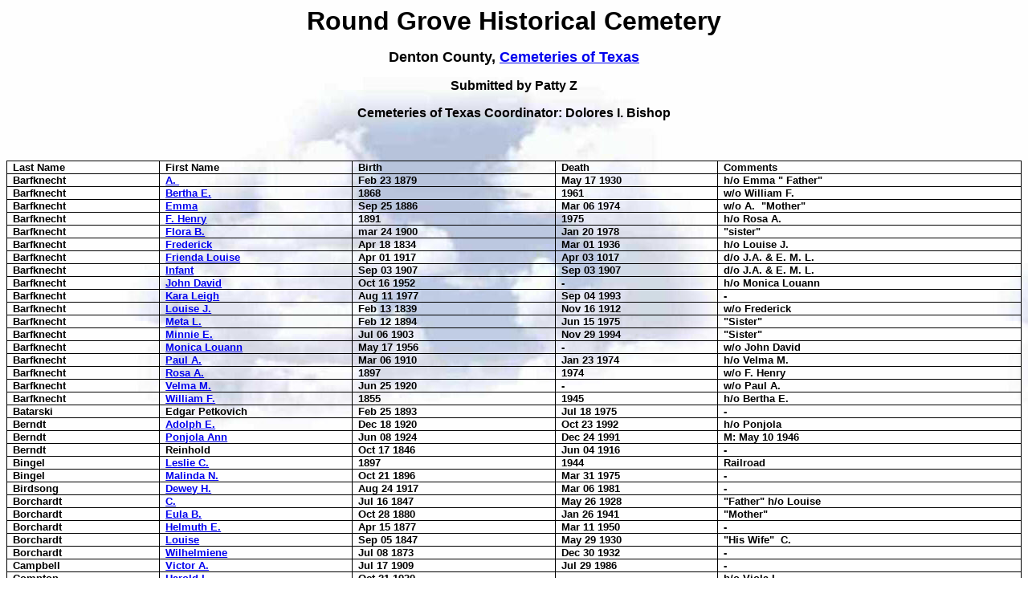

--- FILE ---
content_type: text/html
request_url: http://www.cemeteries-of-tx.com/Etx/Denton/cemetery/roundgrove.htm
body_size: 264895
content:
<html>

<head>
<meta http-equiv="Content-Type" content="text/html; charset=windows-1252">
<meta name="GENERATOR" content="Microsoft FrontPage 4.0">
<meta name="ProgId" content="FrontPage.Editor.Document">
<title>Round Grove Historical Cemetery, Denton Co. Cemeteries of Tx&nbsp; Gloria
B. Mayfield</title>
</head>

<body background="../../gifsss/TXCem.jpg">

<p align="center" style="text-align:center"><font size="6" face="Arial"><span style="mso-bidi-font-size: 12.0pt"><b>Round
Grove Historical Cemetery</b></font></p>
<p align="center" style="text-align:center"><b><font face="Arial" size="4">Denton
County, <a href="http://www.usgennet.org/usa/tx/topic/cemeteries/">Cemeteries of Texas</a></font>


</b></p>
<p align="center" style="text-align:center;mso-outline-level:
1"><font face="Arial" size="3"><b><span style="mso-bidi-font-size: 12.0pt">Submitted
by Patty Z</b></font></p>
<p align="center" style="text-align:center;mso-outline-level:
1"><font face="Arial" size="3"><b><span style="mso-bidi-font-size: 12.0pt">Cemeteries
of Texas Coordinator: Dolores I. Bishop


</b></font></p>
<p><font face="Arial"><b>&nbsp;

</b></font></p>
<div align="center">
  <center>
  <table border="1" cellspacing="0" cellpadding="0" width="700" style="width:100.0%;
 border-collapse:collapse;border:none;mso-border-alt:solid windowtext .5pt;
 mso-padding-alt:0in 5.4pt 0in 5.4pt">
    <tr>
      <td width="15%" valign="top" style="width:15.0%;border:solid windowtext .5pt;
  padding:0in 5.4pt 0in 5.4pt"><font face="Arial" size="2"><b>Last Name
        
        </b></font></td>
      <td width="19%" valign="top" style="width:19.0%;border:solid windowtext .5pt;
  border-left:none;mso-border-left-alt:solid windowtext .5pt;padding:0in 5.4pt 0in 5.4pt"><font face="Arial" size="2"><b>First
        Name
        
        </b></font></td>
      <td width="20%" valign="top" style="width:20.0%;border:solid windowtext .5pt;
  border-left:none;mso-border-left-alt:solid windowtext .5pt;padding:0in 5.4pt 0in 5.4pt"><font face="Arial" size="2"><b>Birth
        
        </b></font></td>
      <td width="16%" valign="top" style="width:16.0%;border:solid windowtext .5pt;
  border-left:none;mso-border-left-alt:solid windowtext .5pt;padding:0in 5.4pt 0in 5.4pt"><font face="Arial" size="2"><b>Death
        
        </b></font></td>
      <td width="30%" valign="top" style="width:30.0%;border:solid windowtext .5pt;
  border-left:none;mso-border-left-alt:solid windowtext .5pt;padding:0in 5.4pt 0in 5.4pt"><font face="Arial" size="2"><b>Comments
        
        </b></font></td>
    </tr>
    <tr>
      <td width="15%" valign="top" style="width:15.0%;border:solid windowtext .5pt;
  border-top:none;mso-border-top-alt:solid windowtext .5pt;padding:0in 5.4pt 0in 5.4pt"><font face="Arial" size="2"><b>Barfknecht
        
        </b></font></td>
      <td width="19%" valign="top" style="width:19.0%;border-top:none;border-left:
  none;border-bottom:solid windowtext .5pt;border-right:solid windowtext .5pt;
  mso-border-top-alt:solid windowtext .5pt;mso-border-left-alt:solid windowtext .5pt;
  padding:0in 5.4pt 0in 5.4pt"><font face="Arial" size="2"><b><a href="photo/roundgr/Barfknecht_Emma_A31.JPG">A.&nbsp;</a>
        
        </b></font></td>
      <td width="20%" valign="top" style="width:20.0%;border-top:none;border-left:
  none;border-bottom:solid windowtext .5pt;border-right:solid windowtext .5pt;
  mso-border-top-alt:solid windowtext .5pt;mso-border-left-alt:solid windowtext .5pt;
  padding:0in 5.4pt 0in 5.4pt"><font face="Arial" size="2"><b>Feb 23 1879
        
        </b></font></td>
      <td width="16%" valign="top" style="width:16.0%;border-top:none;border-left:
  none;border-bottom:solid windowtext .5pt;border-right:solid windowtext .5pt;
  mso-border-top-alt:solid windowtext .5pt;mso-border-left-alt:solid windowtext .5pt;
  padding:0in 5.4pt 0in 5.4pt"><font face="Arial" size="2"><b>May 17 1930
        
        </b></font></td>
      <td width="30%" valign="top" style="width:30.0%;border-top:none;border-left:
  none;border-bottom:solid windowtext .5pt;border-right:solid windowtext .5pt;
  mso-border-top-alt:solid windowtext .5pt;mso-border-left-alt:solid windowtext .5pt;
  padding:0in 5.4pt 0in 5.4pt"><font face="Arial" size="2"><b>h/o Emma &quot;
        Father&quot;
        
        </b></font></td>
    </tr>
    <tr>
      <td width="15%" valign="top" style="width:15.0%;border:solid windowtext .5pt;
  border-top:none;mso-border-top-alt:solid windowtext .5pt;padding:0in 5.4pt 0in 5.4pt"><font face="Arial" size="2"><b>Barfknecht
        
        </b></font></td>
      <td width="19%" valign="top" style="width:19.0%;border-top:none;border-left:
  none;border-bottom:solid windowtext .5pt;border-right:solid windowtext .5pt;
  mso-border-top-alt:solid windowtext .5pt;mso-border-left-alt:solid windowtext .5pt;
  padding:0in 5.4pt 0in 5.4pt"><font face="Arial" size="2"><b><a href="../photo/roundgr/Barfknecht_William_Bertha44.JPG">Bertha
        E.</a>
        
        </b></font></td>
      <td width="20%" valign="top" style="width:20.0%;border-top:none;border-left:
  none;border-bottom:solid windowtext .5pt;border-right:solid windowtext .5pt;
  mso-border-top-alt:solid windowtext .5pt;mso-border-left-alt:solid windowtext .5pt;
  padding:0in 5.4pt 0in 5.4pt"><font face="Arial" size="2"><b>1868
        
        </b></font></td>
      <td width="16%" valign="top" style="width:16.0%;border-top:none;border-left:
  none;border-bottom:solid windowtext .5pt;border-right:solid windowtext .5pt;
  mso-border-top-alt:solid windowtext .5pt;mso-border-left-alt:solid windowtext .5pt;
  padding:0in 5.4pt 0in 5.4pt"><font face="Arial" size="2"><b>1961
        
        </b></font></td>
      <td width="30%" valign="top" style="width:30.0%;border-top:none;border-left:
  none;border-bottom:solid windowtext .5pt;border-right:solid windowtext .5pt;
  mso-border-top-alt:solid windowtext .5pt;mso-border-left-alt:solid windowtext .5pt;
  padding:0in 5.4pt 0in 5.4pt"><font face="Arial" size="2"><b>w/o William F.
        
        </b></font></td>
    </tr>
    <tr>
      <td width="15%" valign="top" style="width:15.0%;border:solid windowtext .5pt;
  border-top:none;mso-border-top-alt:solid windowtext .5pt;padding:0in 5.4pt 0in 5.4pt"><font face="Arial" size="2"><b>Barfknecht
        
        </b></font></td>
      <td width="19%" valign="top" style="width:19.0%;border-top:none;border-left:
  none;border-bottom:solid windowtext .5pt;border-right:solid windowtext .5pt;
  mso-border-top-alt:solid windowtext .5pt;mso-border-left-alt:solid windowtext .5pt;
  padding:0in 5.4pt 0in 5.4pt"><font face="Arial" size="2"><b><a href="../photo/roundgr/Barfknecht_Emma_A31.JPG">Emma</a>
        
        </b></font></td>
      <td width="20%" valign="top" style="width:20.0%;border-top:none;border-left:
  none;border-bottom:solid windowtext .5pt;border-right:solid windowtext .5pt;
  mso-border-top-alt:solid windowtext .5pt;mso-border-left-alt:solid windowtext .5pt;
  padding:0in 5.4pt 0in 5.4pt"><font face="Arial" size="2"><b>Sep 25 1886
        
        </b></font></td>
      <td width="16%" valign="top" style="width:16.0%;border-top:none;border-left:
  none;border-bottom:solid windowtext .5pt;border-right:solid windowtext .5pt;
  mso-border-top-alt:solid windowtext .5pt;mso-border-left-alt:solid windowtext .5pt;
  padding:0in 5.4pt 0in 5.4pt"><font face="Arial" size="2"><b>Mar 06 1974
        
        </b></font></td>
      <td width="30%" valign="top" style="width:30.0%;border-top:none;border-left:
  none;border-bottom:solid windowtext .5pt;border-right:solid windowtext .5pt;
  mso-border-top-alt:solid windowtext .5pt;mso-border-left-alt:solid windowtext .5pt;
  padding:0in 5.4pt 0in 5.4pt"><font face="Arial" size="2"><b>w/o A.&nbsp;
        &quot;Mother&quot;
        
        </b></font></td>
    </tr>
    <tr>
      <td width="15%" valign="top" style="width:15.0%;border:solid windowtext .5pt;
  border-top:none;mso-border-top-alt:solid windowtext .5pt;padding:0in 5.4pt 0in 5.4pt"><font face="Arial" size="2"><b>Barfknecht
        
        </b></font></td>
      <td width="19%" valign="top" style="width:19.0%;border-top:none;border-left:
  none;border-bottom:solid windowtext .5pt;border-right:solid windowtext .5pt;
  mso-border-top-alt:solid windowtext .5pt;mso-border-left-alt:solid windowtext .5pt;
  padding:0in 5.4pt 0in 5.4pt"><font face="Arial" size="2"><b><a href="../photo/roundgr/Barfknecht_Rosa_Henry24.JPG">F.
        Henry</a>
        
        </b></font></td>
      <td width="20%" valign="top" style="width:20.0%;border-top:none;border-left:
  none;border-bottom:solid windowtext .5pt;border-right:solid windowtext .5pt;
  mso-border-top-alt:solid windowtext .5pt;mso-border-left-alt:solid windowtext .5pt;
  padding:0in 5.4pt 0in 5.4pt"><font face="Arial" size="2"><b>1891
        
        </b></font></td>
      <td width="16%" valign="top" style="width:16.0%;border-top:none;border-left:
  none;border-bottom:solid windowtext .5pt;border-right:solid windowtext .5pt;
  mso-border-top-alt:solid windowtext .5pt;mso-border-left-alt:solid windowtext .5pt;
  padding:0in 5.4pt 0in 5.4pt"><font face="Arial" size="2"><b>1975
        
        </b></font></td>
      <td width="30%" valign="top" style="width:30.0%;border-top:none;border-left:
  none;border-bottom:solid windowtext .5pt;border-right:solid windowtext .5pt;
  mso-border-top-alt:solid windowtext .5pt;mso-border-left-alt:solid windowtext .5pt;
  padding:0in 5.4pt 0in 5.4pt"><font face="Arial" size="2"><b>h/o Rosa A.
        
        </b></font></td>
    </tr>
    <tr>
      <td width="15%" valign="top" style="width:15.0%;border:solid windowtext .5pt;
  border-top:none;mso-border-top-alt:solid windowtext .5pt;padding:0in 5.4pt 0in 5.4pt"><font face="Arial" size="2"><b>Barfknecht
        
        </b></font></td>
      <td width="19%" valign="top" style="width:19.0%;border-top:none;border-left:
  none;border-bottom:solid windowtext .5pt;border-right:solid windowtext .5pt;
  mso-border-top-alt:solid windowtext .5pt;mso-border-left-alt:solid windowtext .5pt;
  padding:0in 5.4pt 0in 5.4pt"><font face="Arial" size="2"><b><a href="../photo/roundgr/Barfknecht_Flora_B8.JPG">Flora
        B.</a>
        
        </b></font></td>
      <td width="20%" valign="top" style="width:20.0%;border-top:none;border-left:
  none;border-bottom:solid windowtext .5pt;border-right:solid windowtext .5pt;
  mso-border-top-alt:solid windowtext .5pt;mso-border-left-alt:solid windowtext .5pt;
  padding:0in 5.4pt 0in 5.4pt"><font face="Arial" size="2"><b>mar 24 1900
        
        </b></font></td>
      <td width="16%" valign="top" style="width:16.0%;border-top:none;border-left:
  none;border-bottom:solid windowtext .5pt;border-right:solid windowtext .5pt;
  mso-border-top-alt:solid windowtext .5pt;mso-border-left-alt:solid windowtext .5pt;
  padding:0in 5.4pt 0in 5.4pt"><font face="Arial" size="2"><b>Jan 20 1978
        
        </b></font></td>
      <td width="30%" valign="top" style="width:30.0%;border-top:none;border-left:
  none;border-bottom:solid windowtext .5pt;border-right:solid windowtext .5pt;
  mso-border-top-alt:solid windowtext .5pt;mso-border-left-alt:solid windowtext .5pt;
  padding:0in 5.4pt 0in 5.4pt"><font face="Arial" size="2"><b>&quot;sister&quot;
        
        </b></font></td>
    </tr>
    <tr>
      <td width="15%" valign="top" style="width:15.0%;border:solid windowtext .5pt;
  border-top:none;mso-border-top-alt:solid windowtext .5pt;padding:0in 5.4pt 0in 5.4pt"><font face="Arial" size="2"><b>Barfknecht
      
        
        </b></font></td>
      <td width="19%" valign="top" style="width:19.0%;border-top:none;border-left:
  none;border-bottom:solid windowtext .5pt;border-right:solid windowtext .5pt;
  mso-border-top-alt:solid windowtext .5pt;mso-border-left-alt:solid windowtext .5pt;
  padding:0in 5.4pt 0in 5.4pt"><font face="Arial" size="2"><b><a href="../photo/roundgr/Barfknecht_Frederick_Louise30.JPG">Frederick<u1:p>
        
        </a>
        
        </b></font></td>
      <td width="20%" valign="top" style="width:20.0%;border-top:none;border-left:
  none;border-bottom:solid windowtext .5pt;border-right:solid windowtext .5pt;
  mso-border-top-alt:solid windowtext .5pt;mso-border-left-alt:solid windowtext .5pt;
  padding:0in 5.4pt 0in 5.4pt"><font face="Arial" size="2"><b>Apr 18 1834<u1:p>
        
      
        
        </b></font></td>
      <td width="16%" valign="top" style="width:16.0%;border-top:none;border-left:
  none;border-bottom:solid windowtext .5pt;border-right:solid windowtext .5pt;
  mso-border-top-alt:solid windowtext .5pt;mso-border-left-alt:solid windowtext .5pt;
  padding:0in 5.4pt 0in 5.4pt"><font face="Arial" size="2"><b>Mar 01 1936<u1:p>
        
      
        
        </b></font></td>
      <td width="30%" valign="top" style="width:30.0%;border-top:none;border-left:
  none;border-bottom:solid windowtext .5pt;border-right:solid windowtext .5pt;
  mso-border-top-alt:solid windowtext .5pt;mso-border-left-alt:solid windowtext .5pt;
  padding:0in 5.4pt 0in 5.4pt"><font face="Arial" size="2"><b>h/o Louise J. 
        
        </b></font></td>
    </tr>
    <tr>
      <td width="15%" valign="top" style="width:15.0%;border:solid windowtext .5pt;
  border-top:none;mso-border-top-alt:solid windowtext .5pt;padding:0in 5.4pt 0in 5.4pt"><font face="Arial" size="2"><b>Barfknecht
        
        </b></font></td>
      <td width="19%" valign="top" style="width:19.0%;border-top:none;border-left:
  none;border-bottom:solid windowtext .5pt;border-right:solid windowtext .5pt;
  mso-border-top-alt:solid windowtext .5pt;mso-border-left-alt:solid windowtext .5pt;
  padding:0in 5.4pt 0in 5.4pt"><font face="Arial" size="2"><b><a href="../photo/roundgr/Barfknecht_Frieda_Louise33.JPG">Frienda
        Louise</a>
        
        </b></font></td>
      <td width="20%" valign="top" style="width:20.0%;border-top:none;border-left:
  none;border-bottom:solid windowtext .5pt;border-right:solid windowtext .5pt;
  mso-border-top-alt:solid windowtext .5pt;mso-border-left-alt:solid windowtext .5pt;
  padding:0in 5.4pt 0in 5.4pt"><font face="Arial" size="2"><b>Apr 01 1917
        
        </b></font></td>
      <td width="16%" valign="top" style="width:16.0%;border-top:none;border-left:
  none;border-bottom:solid windowtext .5pt;border-right:solid windowtext .5pt;
  mso-border-top-alt:solid windowtext .5pt;mso-border-left-alt:solid windowtext .5pt;
  padding:0in 5.4pt 0in 5.4pt"><font face="Arial" size="2"><b>Apr 03 1017
        
        </b></font></td>
      <td width="30%" valign="top" style="width:30.0%;border-top:none;border-left:
  none;border-bottom:solid windowtext .5pt;border-right:solid windowtext .5pt;
  mso-border-top-alt:solid windowtext .5pt;mso-border-left-alt:solid windowtext .5pt;
  padding:0in 5.4pt 0in 5.4pt"><font face="Arial" size="2"><b>d/o J.A. &amp; E.
        M. L.
        
        </b></font></td>
    </tr>
    <tr>
      <td width="15%" valign="top" style="width:15.0%;border:solid windowtext .5pt;
  border-top:none;mso-border-top-alt:solid windowtext .5pt;padding:0in 5.4pt 0in 5.4pt"><font face="Arial" size="2"><b>Barfknecht
        
        </b></font></td>
      <td width="19%" valign="top" style="width:19.0%;border-top:none;border-left:
  none;border-bottom:solid windowtext .5pt;border-right:solid windowtext .5pt;
  mso-border-top-alt:solid windowtext .5pt;mso-border-left-alt:solid windowtext .5pt;
  padding:0in 5.4pt 0in 5.4pt"><font face="Arial" size="2"><b><a href="../photo/roundgr/Barfknecht_Infant32.JPG">Infant</a>
        
        </b></font></td>
      <td width="20%" valign="top" style="width:20.0%;border-top:none;border-left:
  none;border-bottom:solid windowtext .5pt;border-right:solid windowtext .5pt;
  mso-border-top-alt:solid windowtext .5pt;mso-border-left-alt:solid windowtext .5pt;
  padding:0in 5.4pt 0in 5.4pt"><font face="Arial" size="2"><b>Sep 03 1907
        
        </b></font></td>
      <td width="16%" valign="top" style="width:16.0%;border-top:none;border-left:
  none;border-bottom:solid windowtext .5pt;border-right:solid windowtext .5pt;
  mso-border-top-alt:solid windowtext .5pt;mso-border-left-alt:solid windowtext .5pt;
  padding:0in 5.4pt 0in 5.4pt"><font face="Arial" size="2"><b>Sep 03 1907
        
        </b></font></td>
      <td width="30%" valign="top" style="width:30.0%;border-top:none;border-left:
  none;border-bottom:solid windowtext .5pt;border-right:solid windowtext .5pt;
  mso-border-top-alt:solid windowtext .5pt;mso-border-left-alt:solid windowtext .5pt;
  padding:0in 5.4pt 0in 5.4pt"><font face="Arial" size="2"><b>d/o J.A. &amp; E.
        M. L.
        
        </b></font></td>
    </tr>
    <tr>
      <td width="15%" valign="top" style="width:15.0%;border:solid windowtext .5pt;
  border-top:none;mso-border-top-alt:solid windowtext .5pt;padding:0in 5.4pt 0in 5.4pt"><font face="Arial" size="2"><b>Barfknecht
        
        </b></font></td>
      <td width="19%" valign="top" style="width:19.0%;border-top:none;border-left:
  none;border-bottom:solid windowtext .5pt;border-right:solid windowtext .5pt;
  mso-border-top-alt:solid windowtext .5pt;mso-border-left-alt:solid windowtext .5pt;
  padding:0in 5.4pt 0in 5.4pt"><font face="Arial" size="2"><b><a href="../photo/roundgr/Barfknecht_Monica_John32.JPG">John
        David</a>
        
        </b></font></td>
      <td width="20%" valign="top" style="width:20.0%;border-top:none;border-left:
  none;border-bottom:solid windowtext .5pt;border-right:solid windowtext .5pt;
  mso-border-top-alt:solid windowtext .5pt;mso-border-left-alt:solid windowtext .5pt;
  padding:0in 5.4pt 0in 5.4pt"><font face="Arial" size="2"><b>Oct 16 1952
        
        </b></font></td>
      <td width="16%" valign="top" style="width:16.0%;border-top:none;border-left:
  none;border-bottom:solid windowtext .5pt;border-right:solid windowtext .5pt;
  mso-border-top-alt:solid windowtext .5pt;mso-border-left-alt:solid windowtext .5pt;
  padding:0in 5.4pt 0in 5.4pt"><font face="Arial" size="2"><b>-
        
        </b></font></td>
      <td width="30%" valign="top" style="width:30.0%;border-top:none;border-left:
  none;border-bottom:solid windowtext .5pt;border-right:solid windowtext .5pt;
  mso-border-top-alt:solid windowtext .5pt;mso-border-left-alt:solid windowtext .5pt;
  padding:0in 5.4pt 0in 5.4pt"><font face="Arial" size="2"><b>h/o Monica Louann
        
        </b></font></td>
    </tr>
    <tr>
      <td width="15%" valign="top" style="width:15.0%;border:solid windowtext .5pt;
  border-top:none;mso-border-top-alt:solid windowtext .5pt;padding:0in 5.4pt 0in 5.4pt"><font face="Arial" size="2"><b>Barfknecht
        
        </b></font></td>
      <td width="19%" valign="top" style="width:19.0%;border-top:none;border-left:
  none;border-bottom:solid windowtext .5pt;border-right:solid windowtext .5pt;
  mso-border-top-alt:solid windowtext .5pt;mso-border-left-alt:solid windowtext .5pt;
  padding:0in 5.4pt 0in 5.4pt"><font face="Arial" size="2"><b><a href="../photo/roundgr/Barfknecht_Kara_Leigh31.JPG">Kara
        Leigh</a>
        
        </b></font></td>
      <td width="20%" valign="top" style="width:20.0%;border-top:none;border-left:
  none;border-bottom:solid windowtext .5pt;border-right:solid windowtext .5pt;
  mso-border-top-alt:solid windowtext .5pt;mso-border-left-alt:solid windowtext .5pt;
  padding:0in 5.4pt 0in 5.4pt"><font face="Arial" size="2"><b>Aug 11 1977
        
        </b></font></td>
      <td width="16%" valign="top" style="width:16.0%;border-top:none;border-left:
  none;border-bottom:solid windowtext .5pt;border-right:solid windowtext .5pt;
  mso-border-top-alt:solid windowtext .5pt;mso-border-left-alt:solid windowtext .5pt;
  padding:0in 5.4pt 0in 5.4pt"><font face="Arial" size="2"><b>Sep 04 1993
        
        </b></font></td>
      <td width="30%" valign="top" style="width:30.0%;border-top:none;border-left:
  none;border-bottom:solid windowtext .5pt;border-right:solid windowtext .5pt;
  mso-border-top-alt:solid windowtext .5pt;mso-border-left-alt:solid windowtext .5pt;
  padding:0in 5.4pt 0in 5.4pt"><font face="Arial" size="2"><b>-
        
        </b></font></td>
    </tr>
    <tr>
      <td width="15%" valign="top" style="width:15.0%;border:solid windowtext .5pt;
  border-top:none;mso-border-top-alt:solid windowtext .5pt;padding:0in 5.4pt 0in 5.4pt"><font face="Arial" size="2"><b>Barfknecht
      
        
        </b></font></td>
      <td width="19%" valign="top" style="width:19.0%;border-top:none;border-left:
  none;border-bottom:solid windowtext .5pt;border-right:solid windowtext .5pt;
  mso-border-top-alt:solid windowtext .5pt;mso-border-left-alt:solid windowtext .5pt;
  padding:0in 5.4pt 0in 5.4pt"><font face="Arial" size="2"><b><a href="../photo/roundgr/Barfknecht_Frederick_Louise30.JPG">Louise
        J.<u1:p>
        
        </a>
        
        </b></font></td>
      <td width="20%" valign="top" style="width:20.0%;border-top:none;border-left:
  none;border-bottom:solid windowtext .5pt;border-right:solid windowtext .5pt;
  mso-border-top-alt:solid windowtext .5pt;mso-border-left-alt:solid windowtext .5pt;
  padding:0in 5.4pt 0in 5.4pt"><font face="Arial" size="2"><b>Feb 13 1839<u1:p>
        
      
        
        </b></font></td>
      <td width="16%" valign="top" style="width:16.0%;border-top:none;border-left:
  none;border-bottom:solid windowtext .5pt;border-right:solid windowtext .5pt;
  mso-border-top-alt:solid windowtext .5pt;mso-border-left-alt:solid windowtext .5pt;
  padding:0in 5.4pt 0in 5.4pt"><font face="Arial" size="2"><b>Nov 16 1912<u1:p>
        
      
        
        </b></font></td>
      <td width="30%" valign="top" style="width:30.0%;border-top:none;border-left:
  none;border-bottom:solid windowtext .5pt;border-right:solid windowtext .5pt;
  mso-border-top-alt:solid windowtext .5pt;mso-border-left-alt:solid windowtext .5pt;
  padding:0in 5.4pt 0in 5.4pt"><font face="Arial" size="2"><b>w/o Frederick
        
        </b></font></td>
    </tr>
    <tr>
      <td width="15%" valign="top" style="width:15.0%;border:solid windowtext .5pt;
  border-top:none;mso-border-top-alt:solid windowtext .5pt;padding:0in 5.4pt 0in 5.4pt"><font face="Arial" size="2"><b>Barfknecht
        
        </b></font></td>
      <td width="19%" valign="top" style="width:19.0%;border-top:none;border-left:
  none;border-bottom:solid windowtext .5pt;border-right:solid windowtext .5pt;
  mso-border-top-alt:solid windowtext .5pt;mso-border-left-alt:solid windowtext .5pt;
  padding:0in 5.4pt 0in 5.4pt"><font face="Arial" size="2"><b><a href="../photo/roundgr/Barfknecht_Meta_L9.JPG">Meta
        L.</a>
        
        </b></font></td>
      <td width="20%" valign="top" style="width:20.0%;border-top:none;border-left:
  none;border-bottom:solid windowtext .5pt;border-right:solid windowtext .5pt;
  mso-border-top-alt:solid windowtext .5pt;mso-border-left-alt:solid windowtext .5pt;
  padding:0in 5.4pt 0in 5.4pt"><font face="Arial" size="2"><b>Feb 12 1894
        
        </b></font></td>
      <td width="16%" valign="top" style="width:16.0%;border-top:none;border-left:
  none;border-bottom:solid windowtext .5pt;border-right:solid windowtext .5pt;
  mso-border-top-alt:solid windowtext .5pt;mso-border-left-alt:solid windowtext .5pt;
  padding:0in 5.4pt 0in 5.4pt"><font face="Arial" size="2"><b>Jun 15 1975
        
        </b></font></td>
      <td width="30%" valign="top" style="width:30.0%;border-top:none;border-left:
  none;border-bottom:solid windowtext .5pt;border-right:solid windowtext .5pt;
  mso-border-top-alt:solid windowtext .5pt;mso-border-left-alt:solid windowtext .5pt;
  padding:0in 5.4pt 0in 5.4pt"><font face="Arial" size="2"><b>&quot;Sister&quot;
        
        </b></font></td>
    </tr>
    <tr>
      <td width="15%" valign="top" style="width:15.0%;border:solid windowtext .5pt;
  border-top:none;mso-border-top-alt:solid windowtext .5pt;padding:0in 5.4pt 0in 5.4pt"><font face="Arial" size="2"><b>Barfknecht
        
        </b></font></td>
      <td width="19%" valign="top" style="width:19.0%;border-top:none;border-left:
  none;border-bottom:solid windowtext .5pt;border-right:solid windowtext .5pt;
  mso-border-top-alt:solid windowtext .5pt;mso-border-left-alt:solid windowtext .5pt;
  padding:0in 5.4pt 0in 5.4pt"><font face="Arial" size="2"><b><a href="../photo/roundgr/Barfknecht_Minnie_E46.JPG">Minnie
        E.</a>
        
        </b></font></td>
      <td width="20%" valign="top" style="width:20.0%;border-top:none;border-left:
  none;border-bottom:solid windowtext .5pt;border-right:solid windowtext .5pt;
  mso-border-top-alt:solid windowtext .5pt;mso-border-left-alt:solid windowtext .5pt;
  padding:0in 5.4pt 0in 5.4pt"><font face="Arial" size="2"><b>Jul 06 1903
        
        </b></font></td>
      <td width="16%" valign="top" style="width:16.0%;border-top:none;border-left:
  none;border-bottom:solid windowtext .5pt;border-right:solid windowtext .5pt;
  mso-border-top-alt:solid windowtext .5pt;mso-border-left-alt:solid windowtext .5pt;
  padding:0in 5.4pt 0in 5.4pt"><font face="Arial" size="2"><b>Nov 29 1994
        
        </b></font></td>
      <td width="30%" valign="top" style="width:30.0%;border-top:none;border-left:
  none;border-bottom:solid windowtext .5pt;border-right:solid windowtext .5pt;
  mso-border-top-alt:solid windowtext .5pt;mso-border-left-alt:solid windowtext .5pt;
  padding:0in 5.4pt 0in 5.4pt"><font face="Arial" size="2"><b>&quot;Sister&quot;
        
        </b></font></td>
    </tr>
    <tr>
      <td width="15%" valign="top" style="width:15.0%;border:solid windowtext .5pt;
  border-top:none;mso-border-top-alt:solid windowtext .5pt;padding:0in 5.4pt 0in 5.4pt"><font face="Arial" size="2"><b>Barfknecht
        
        </b></font></td>
      <td width="19%" valign="top" style="width:19.0%;border-top:none;border-left:
  none;border-bottom:solid windowtext .5pt;border-right:solid windowtext .5pt;
  mso-border-top-alt:solid windowtext .5pt;mso-border-left-alt:solid windowtext .5pt;
  padding:0in 5.4pt 0in 5.4pt"><font face="Arial" size="2"><b><a href="../photo/roundgr/Barfknecht_Monica_John32.JPG">Monica
        Louann</a>
        
        </b></font></td>
      <td width="20%" valign="top" style="width:20.0%;border-top:none;border-left:
  none;border-bottom:solid windowtext .5pt;border-right:solid windowtext .5pt;
  mso-border-top-alt:solid windowtext .5pt;mso-border-left-alt:solid windowtext .5pt;
  padding:0in 5.4pt 0in 5.4pt"><font face="Arial" size="2"><b>May 17 1956
        
        </b></font></td>
      <td width="16%" valign="top" style="width:16.0%;border-top:none;border-left:
  none;border-bottom:solid windowtext .5pt;border-right:solid windowtext .5pt;
  mso-border-top-alt:solid windowtext .5pt;mso-border-left-alt:solid windowtext .5pt;
  padding:0in 5.4pt 0in 5.4pt"><font face="Arial" size="2"><b>-
        
        </b></font></td>
      <td width="30%" valign="top" style="width:30.0%;border-top:none;border-left:
  none;border-bottom:solid windowtext .5pt;border-right:solid windowtext .5pt;
  mso-border-top-alt:solid windowtext .5pt;mso-border-left-alt:solid windowtext .5pt;
  padding:0in 5.4pt 0in 5.4pt"><font face="Arial" size="2"><b>w/o John David
        
        </b></font></td>
    </tr>
    <tr>
      <td width="15%" valign="top" style="width:15.0%;border:solid windowtext .5pt;
  border-top:none;mso-border-top-alt:solid windowtext .5pt;padding:0in 5.4pt 0in 5.4pt"><font face="Arial" size="2"><b>Barfknecht
        
        </b></font></td>
      <td width="19%" valign="top" style="width:19.0%;border-top:none;border-left:
  none;border-bottom:solid windowtext .5pt;border-right:solid windowtext .5pt;
  mso-border-top-alt:solid windowtext .5pt;mso-border-left-alt:solid windowtext .5pt;
  padding:0in 5.4pt 0in 5.4pt"><font face="Arial" size="2"><b><a href="../photo/roundgr/Barfknecht_Velma_Paul30.JPG">Paul
        A.</a>
        
        </b></font></td>
      <td width="20%" valign="top" style="width:20.0%;border-top:none;border-left:
  none;border-bottom:solid windowtext .5pt;border-right:solid windowtext .5pt;
  mso-border-top-alt:solid windowtext .5pt;mso-border-left-alt:solid windowtext .5pt;
  padding:0in 5.4pt 0in 5.4pt"><font face="Arial" size="2"><b>Mar 06 1910
        
        </b></font></td>
      <td width="16%" valign="top" style="width:16.0%;border-top:none;border-left:
  none;border-bottom:solid windowtext .5pt;border-right:solid windowtext .5pt;
  mso-border-top-alt:solid windowtext .5pt;mso-border-left-alt:solid windowtext .5pt;
  padding:0in 5.4pt 0in 5.4pt"><font face="Arial" size="2"><b>Jan 23 1974
        
        </b></font></td>
      <td width="30%" valign="top" style="width:30.0%;border-top:none;border-left:
  none;border-bottom:solid windowtext .5pt;border-right:solid windowtext .5pt;
  mso-border-top-alt:solid windowtext .5pt;mso-border-left-alt:solid windowtext .5pt;
  padding:0in 5.4pt 0in 5.4pt"><font face="Arial" size="2"><b>h/o Velma M.
        
        </b></font></td>
    </tr>
    <tr>
      <td width="15%" valign="top" style="width:15.0%;border:solid windowtext .5pt;
  border-top:none;mso-border-top-alt:solid windowtext .5pt;padding:0in 5.4pt 0in 5.4pt"><font face="Arial" size="2"><b>Barfknecht
        
        </b></font></td>
      <td width="19%" valign="top" style="width:19.0%;border-top:none;border-left:
  none;border-bottom:solid windowtext .5pt;border-right:solid windowtext .5pt;
  mso-border-top-alt:solid windowtext .5pt;mso-border-left-alt:solid windowtext .5pt;
  padding:0in 5.4pt 0in 5.4pt"><font face="Arial" size="2"><b><a href="../photo/roundgr/Barfknecht_Rosa_Henry24.JPG">Rosa
        A.</a>
        
        </b></font></td>
      <td width="20%" valign="top" style="width:20.0%;border-top:none;border-left:
  none;border-bottom:solid windowtext .5pt;border-right:solid windowtext .5pt;
  mso-border-top-alt:solid windowtext .5pt;mso-border-left-alt:solid windowtext .5pt;
  padding:0in 5.4pt 0in 5.4pt"><font face="Arial" size="2"><b>1897
        
        </b></font></td>
      <td width="16%" valign="top" style="width:16.0%;border-top:none;border-left:
  none;border-bottom:solid windowtext .5pt;border-right:solid windowtext .5pt;
  mso-border-top-alt:solid windowtext .5pt;mso-border-left-alt:solid windowtext .5pt;
  padding:0in 5.4pt 0in 5.4pt"><font face="Arial" size="2"><b>1974
        
        </b></font></td>
      <td width="30%" valign="top" style="width:30.0%;border-top:none;border-left:
  none;border-bottom:solid windowtext .5pt;border-right:solid windowtext .5pt;
  mso-border-top-alt:solid windowtext .5pt;mso-border-left-alt:solid windowtext .5pt;
  padding:0in 5.4pt 0in 5.4pt"><font face="Arial" size="2"><b>w/o F. Henry
        
        </b></font></td>
    </tr>
    <tr>
      <td width="15%" valign="top" style="width:15.0%;border:solid windowtext .5pt;
  border-top:none;mso-border-top-alt:solid windowtext .5pt;padding:0in 5.4pt 0in 5.4pt"><font face="Arial" size="2"><b>Barfknecht
        
        </b></font></td>
      <td width="19%" valign="top" style="width:19.0%;border-top:none;border-left:
  none;border-bottom:solid windowtext .5pt;border-right:solid windowtext .5pt;
  mso-border-top-alt:solid windowtext .5pt;mso-border-left-alt:solid windowtext .5pt;
  padding:0in 5.4pt 0in 5.4pt"><font face="Arial" size="2"><b><a href="../photo/roundgr/Barfknecht_Velma_Paul30.JPG">Velma
        M.</a>
        
        </b></font></td>
      <td width="20%" valign="top" style="width:20.0%;border-top:none;border-left:
  none;border-bottom:solid windowtext .5pt;border-right:solid windowtext .5pt;
  mso-border-top-alt:solid windowtext .5pt;mso-border-left-alt:solid windowtext .5pt;
  padding:0in 5.4pt 0in 5.4pt"><font face="Arial" size="2"><b>Jun 25 1920
        
        </b></font></td>
      <td width="16%" valign="top" style="width:16.0%;border-top:none;border-left:
  none;border-bottom:solid windowtext .5pt;border-right:solid windowtext .5pt;
  mso-border-top-alt:solid windowtext .5pt;mso-border-left-alt:solid windowtext .5pt;
  padding:0in 5.4pt 0in 5.4pt"><font face="Arial" size="2"><b>-
        
        </b></font></td>
      <td width="30%" valign="top" style="width:30.0%;border-top:none;border-left:
  none;border-bottom:solid windowtext .5pt;border-right:solid windowtext .5pt;
  mso-border-top-alt:solid windowtext .5pt;mso-border-left-alt:solid windowtext .5pt;
  padding:0in 5.4pt 0in 5.4pt"><font face="Arial" size="2"><b>w/o Paul A.
        
        </b></font></td>
    </tr>
    <tr>
      <td width="15%" valign="top" style="width:15.0%;border:solid windowtext .5pt;
  border-top:none;mso-border-top-alt:solid windowtext .5pt;padding:0in 5.4pt 0in 5.4pt"><font face="Arial" size="2"><b>Barfknecht
        
        </b></font></td>
      <td width="19%" valign="top" style="width:19.0%;border-top:none;border-left:
  none;border-bottom:solid windowtext .5pt;border-right:solid windowtext .5pt;
  mso-border-top-alt:solid windowtext .5pt;mso-border-left-alt:solid windowtext .5pt;
  padding:0in 5.4pt 0in 5.4pt"><font face="Arial" size="2"><b><a href="../photo/roundgr/Barfknecht_William_Bertha44.JPG">William
        F.</a>
        
        </b></font></td>
      <td width="20%" valign="top" style="width:20.0%;border-top:none;border-left:
  none;border-bottom:solid windowtext .5pt;border-right:solid windowtext .5pt;
  mso-border-top-alt:solid windowtext .5pt;mso-border-left-alt:solid windowtext .5pt;
  padding:0in 5.4pt 0in 5.4pt"><font face="Arial" size="2"><b>1855
        
        </b></font></td>
      <td width="16%" valign="top" style="width:16.0%;border-top:none;border-left:
  none;border-bottom:solid windowtext .5pt;border-right:solid windowtext .5pt;
  mso-border-top-alt:solid windowtext .5pt;mso-border-left-alt:solid windowtext .5pt;
  padding:0in 5.4pt 0in 5.4pt"><font face="Arial" size="2"><b>1945
        
        </b></font></td>
      <td width="30%" valign="top" style="width:30.0%;border-top:none;border-left:
  none;border-bottom:solid windowtext .5pt;border-right:solid windowtext .5pt;
  mso-border-top-alt:solid windowtext .5pt;mso-border-left-alt:solid windowtext .5pt;
  padding:0in 5.4pt 0in 5.4pt"><font face="Arial" size="2"><b>h/o Bertha E.
        
        </b></font></td>
    </tr>
    <tr>
      <td width="15%" valign="top" style="width:15.0%;border:solid windowtext .5pt;
  border-top:none;mso-border-top-alt:solid windowtext .5pt;padding:0in 5.4pt 0in 5.4pt"><font face="Arial" size="2"><b>Batarski<u1:p>
        
      
        
        </b></font></td>
      <td width="19%" valign="top" style="width:19.0%;border-top:none;border-left:
  none;border-bottom:solid windowtext .5pt;border-right:solid windowtext .5pt;
  mso-border-top-alt:solid windowtext .5pt;mso-border-left-alt:solid windowtext .5pt;
  padding:0in 5.4pt 0in 5.4pt"><font face="Arial" size="2"><b>Edgar Petkovich<u1:p>
        
      
        
        </b></font></td>
      <td width="20%" valign="top" style="width:20.0%;border-top:none;border-left:
  none;border-bottom:solid windowtext .5pt;border-right:solid windowtext .5pt;
  mso-border-top-alt:solid windowtext .5pt;mso-border-left-alt:solid windowtext .5pt;
  padding:0in 5.4pt 0in 5.4pt"><font face="Arial" size="2"><b>Feb 25 1893<u1:p>
        
      
        
        </b></font></td>
      <td width="16%" valign="top" style="width:16.0%;border-top:none;border-left:
  none;border-bottom:solid windowtext .5pt;border-right:solid windowtext .5pt;
  mso-border-top-alt:solid windowtext .5pt;mso-border-left-alt:solid windowtext .5pt;
  padding:0in 5.4pt 0in 5.4pt"><font face="Arial" size="2"><b>Jul 18 1975<u1:p>
        
      
        
        </b></font></td>
      <td width="30%" valign="top" style="width:30.0%;border-top:none;border-left:
  none;border-bottom:solid windowtext .5pt;border-right:solid windowtext .5pt;
  mso-border-top-alt:solid windowtext .5pt;mso-border-left-alt:solid windowtext .5pt;
  padding:0in 5.4pt 0in 5.4pt"><font face="Arial" size="2"><b>-<u1:p>
        
      
        
        </b></font></td>
    </tr>
    <tr>
      <td width="15%" valign="top" style="width:15.0%;border:solid windowtext .5pt;
  border-top:none;mso-border-top-alt:solid windowtext .5pt;padding:0in 5.4pt 0in 5.4pt"><font face="Arial" size="2"><b>Berndt<u1:p>
        &nbsp;&nbsp; 
        
        </b></font></td>
      <td width="19%" valign="top" style="width:19.0%;border-top:none;border-left:
  none;border-bottom:solid windowtext .5pt;border-right:solid windowtext .5pt;
  mso-border-top-alt:solid windowtext .5pt;mso-border-left-alt:solid windowtext .5pt;
  padding:0in 5.4pt 0in 5.4pt"><a href="../photo/roundgr/Berndt_Ponjola_Adolph34.JPG"><b><font face="Arial" size="2">Adolph
        E.</font></b></a><b><font face="Arial" size="2">
        
        </font></b></td>
      <td width="20%" valign="top" style="width:20.0%;border-top:none;border-left:
  none;border-bottom:solid windowtext .5pt;border-right:solid windowtext .5pt;
  mso-border-top-alt:solid windowtext .5pt;mso-border-left-alt:solid windowtext .5pt;
  padding:0in 5.4pt 0in 5.4pt"><font face="Arial" size="2"><b>Dec 18 1920
        
        </b></font></td>
      <td width="16%" valign="top" style="width:16.0%;border-top:none;border-left:
  none;border-bottom:solid windowtext .5pt;border-right:solid windowtext .5pt;
  mso-border-top-alt:solid windowtext .5pt;mso-border-left-alt:solid windowtext .5pt;
  padding:0in 5.4pt 0in 5.4pt"><font face="Arial" size="2"><b>Oct 23 1992
        
        </b></font></td>
      <td width="30%" valign="top" style="width:30.0%;border-top:none;border-left:
  none;border-bottom:solid windowtext .5pt;border-right:solid windowtext .5pt;
  mso-border-top-alt:solid windowtext .5pt;mso-border-left-alt:solid windowtext .5pt;
  padding:0in 5.4pt 0in 5.4pt"><font face="Arial" size="2"><b>h/o Ponjola
        
        </b></font></td>
    </tr>
    <tr>
      <td width="15%" valign="top" style="width:15.0%;border:solid windowtext .5pt;
  border-top:none;mso-border-top-alt:solid windowtext .5pt;padding:0in 5.4pt 0in 5.4pt"><font face="Arial" size="2"><b>Berndt<u1:p>
        &nbsp;&nbsp; 
        
        </b></font></td>
      <td width="19%" valign="top" style="width:19.0%;border-top:none;border-left:
  none;border-bottom:solid windowtext .5pt;border-right:solid windowtext .5pt;
  mso-border-top-alt:solid windowtext .5pt;mso-border-left-alt:solid windowtext .5pt;
  padding:0in 5.4pt 0in 5.4pt"><a href="../photo/roundgr/Berndt_Ponjola_Adolph34.JPG"><b><font face="Arial" size="2">Ponjola
        Ann</font></b></a><b><font face="Arial" size="2">
        
        </font></b></td>
      <td width="20%" valign="top" style="width:20.0%;border-top:none;border-left:
  none;border-bottom:solid windowtext .5pt;border-right:solid windowtext .5pt;
  mso-border-top-alt:solid windowtext .5pt;mso-border-left-alt:solid windowtext .5pt;
  padding:0in 5.4pt 0in 5.4pt"><font face="Arial" size="2"><b>Jun 08 1924
        
        </b></font></td>
      <td width="16%" valign="top" style="width:16.0%;border-top:none;border-left:
  none;border-bottom:solid windowtext .5pt;border-right:solid windowtext .5pt;
  mso-border-top-alt:solid windowtext .5pt;mso-border-left-alt:solid windowtext .5pt;
  padding:0in 5.4pt 0in 5.4pt"><font face="Arial" size="2"><b>Dec 24 1991
        
        </b></font></td>
      <td width="30%" valign="top" style="width:30.0%;border-top:none;border-left:
  none;border-bottom:solid windowtext .5pt;border-right:solid windowtext .5pt;
  mso-border-top-alt:solid windowtext .5pt;mso-border-left-alt:solid windowtext .5pt;
  padding:0in 5.4pt 0in 5.4pt"><font face="Arial" size="2"><b>M: May 10 1946
        
        </b></font></td>
    </tr>
    <tr>
      <td width="15%" valign="top" style="width:15.0%;border:solid windowtext .5pt;
  border-top:none;mso-border-top-alt:solid windowtext .5pt;padding:0in 5.4pt 0in 5.4pt"><font face="Arial" size="2"><b>Berndt<u1:p>
        
      
        
        </b></font></td>
      <td width="19%" valign="top" style="width:19.0%;border-top:none;border-left:
  none;border-bottom:solid windowtext .5pt;border-right:solid windowtext .5pt;
  mso-border-top-alt:solid windowtext .5pt;mso-border-left-alt:solid windowtext .5pt;
  padding:0in 5.4pt 0in 5.4pt"><font face="Arial" size="2"><b>Reinhold<u1:p>
        
      
        
        </b></font></td>
      <td width="20%" valign="top" style="width:20.0%;border-top:none;border-left:
  none;border-bottom:solid windowtext .5pt;border-right:solid windowtext .5pt;
  mso-border-top-alt:solid windowtext .5pt;mso-border-left-alt:solid windowtext .5pt;
  padding:0in 5.4pt 0in 5.4pt"><font face="Arial" size="2"><b>Oct 17 1846<u1:p>
        
      
        
        </b></font></td>
      <td width="16%" valign="top" style="width:16.0%;border-top:none;border-left:
  none;border-bottom:solid windowtext .5pt;border-right:solid windowtext .5pt;
  mso-border-top-alt:solid windowtext .5pt;mso-border-left-alt:solid windowtext .5pt;
  padding:0in 5.4pt 0in 5.4pt"><font face="Arial" size="2"><b>Jun 04 1916<u1:p>
        
      
        
        </b></font></td>
      <td width="30%" valign="top" style="width:30.0%;border-top:none;border-left:
  none;border-bottom:solid windowtext .5pt;border-right:solid windowtext .5pt;
  mso-border-top-alt:solid windowtext .5pt;mso-border-left-alt:solid windowtext .5pt;
  padding:0in 5.4pt 0in 5.4pt"><font face="Arial" size="2"><b>-<u1:p>
        
      
        
        </b></font></td>
    </tr>
    <tr>
      <td width="15%" valign="top" style="width:15.0%;border:solid windowtext .5pt;
  border-top:none;mso-border-top-alt:solid windowtext .5pt;padding:0in 5.4pt 0in 5.4pt"><font face="Arial" size="2"><b>Bingel
        
        </b></font></td>
      <td width="19%" valign="top" style="width:19.0%;border-top:none;border-left:
  none;border-bottom:solid windowtext .5pt;border-right:solid windowtext .5pt;
  mso-border-top-alt:solid windowtext .5pt;mso-border-left-alt:solid windowtext .5pt;
  padding:0in 5.4pt 0in 5.4pt"><font face="Arial" size="2"><b><a href="../photo/roundgr/Bingel_Leslie_C40.JPG">Leslie
        C.</a>
        
        </b></font></td>
      <td width="20%" valign="top" style="width:20.0%;border-top:none;border-left:
  none;border-bottom:solid windowtext .5pt;border-right:solid windowtext .5pt;
  mso-border-top-alt:solid windowtext .5pt;mso-border-left-alt:solid windowtext .5pt;
  padding:0in 5.4pt 0in 5.4pt"><font face="Arial" size="2"><b>1897
        
        </b></font></td>
      <td width="16%" valign="top" style="width:16.0%;border-top:none;border-left:
  none;border-bottom:solid windowtext .5pt;border-right:solid windowtext .5pt;
  mso-border-top-alt:solid windowtext .5pt;mso-border-left-alt:solid windowtext .5pt;
  padding:0in 5.4pt 0in 5.4pt"><font face="Arial" size="2"><b>1944
        
        </b></font></td>
      <td width="30%" valign="top" style="width:30.0%;border-top:none;border-left:
  none;border-bottom:solid windowtext .5pt;border-right:solid windowtext .5pt;
  mso-border-top-alt:solid windowtext .5pt;mso-border-left-alt:solid windowtext .5pt;
  padding:0in 5.4pt 0in 5.4pt"><font face="Arial" size="2"><b>Railroad
        
        </b></font></td>
    </tr>
    <tr>
      <td width="15%" valign="top" style="width:15.0%;border:solid windowtext .5pt;
  border-top:none;mso-border-top-alt:solid windowtext .5pt;padding:0in 5.4pt 0in 5.4pt"><font face="Arial" size="2"><b>Bingel
        
        </b></font></td>
      <td width="19%" valign="top" style="width:19.0%;border-top:none;border-left:
  none;border-bottom:solid windowtext .5pt;border-right:solid windowtext .5pt;
  mso-border-top-alt:solid windowtext .5pt;mso-border-left-alt:solid windowtext .5pt;
  padding:0in 5.4pt 0in 5.4pt"><font face="Arial" size="2"><b><a href="../photo/roundgr/Bingel_Malinda41.JPG">Malinda
        N.</a>
        
        </b></font></td>
      <td width="20%" valign="top" style="width:20.0%;border-top:none;border-left:
  none;border-bottom:solid windowtext .5pt;border-right:solid windowtext .5pt;
  mso-border-top-alt:solid windowtext .5pt;mso-border-left-alt:solid windowtext .5pt;
  padding:0in 5.4pt 0in 5.4pt"><font face="Arial" size="2"><b>Oct 21 1896
        
        </b></font></td>
      <td width="16%" valign="top" style="width:16.0%;border-top:none;border-left:
  none;border-bottom:solid windowtext .5pt;border-right:solid windowtext .5pt;
  mso-border-top-alt:solid windowtext .5pt;mso-border-left-alt:solid windowtext .5pt;
  padding:0in 5.4pt 0in 5.4pt"><font face="Arial" size="2"><b>Mar 31 1975
        
        </b></font></td>
      <td width="30%" valign="top" style="width:30.0%;border-top:none;border-left:
  none;border-bottom:solid windowtext .5pt;border-right:solid windowtext .5pt;
  mso-border-top-alt:solid windowtext .5pt;mso-border-left-alt:solid windowtext .5pt;
  padding:0in 5.4pt 0in 5.4pt"><font face="Arial" size="2"><b>-
        
        </b></font></td>
    </tr>
    <tr>
      <td width="15%" valign="top" style="width:15.0%;border:solid windowtext .5pt;
  border-top:none;mso-border-top-alt:solid windowtext .5pt;padding:0in 5.4pt 0in 5.4pt"><font face="Arial" size="2"><b>Birdsong
        
        </b></font></td>
      <td width="19%" valign="top" style="width:19.0%;border-top:none;border-left:
  none;border-bottom:solid windowtext .5pt;border-right:solid windowtext .5pt;
  mso-border-top-alt:solid windowtext .5pt;mso-border-left-alt:solid windowtext .5pt;
  padding:0in 5.4pt 0in 5.4pt"><font face="Arial" size="2"><b><a href="../photo/roundgr/Birdsong_Dewey_H37.JPG">Dewey
        H.</a>
        
        </b></font></td>
      <td width="20%" valign="top" style="width:20.0%;border-top:none;border-left:
  none;border-bottom:solid windowtext .5pt;border-right:solid windowtext .5pt;
  mso-border-top-alt:solid windowtext .5pt;mso-border-left-alt:solid windowtext .5pt;
  padding:0in 5.4pt 0in 5.4pt"><font face="Arial" size="2"><b>Aug 24 1917
        
        </b></font></td>
      <td width="16%" valign="top" style="width:16.0%;border-top:none;border-left:
  none;border-bottom:solid windowtext .5pt;border-right:solid windowtext .5pt;
  mso-border-top-alt:solid windowtext .5pt;mso-border-left-alt:solid windowtext .5pt;
  padding:0in 5.4pt 0in 5.4pt"><font face="Arial" size="2"><b>Mar 06 1981
        
        </b></font></td>
      <td width="30%" valign="top" style="width:30.0%;border-top:none;border-left:
  none;border-bottom:solid windowtext .5pt;border-right:solid windowtext .5pt;
  mso-border-top-alt:solid windowtext .5pt;mso-border-left-alt:solid windowtext .5pt;
  padding:0in 5.4pt 0in 5.4pt"><font face="Arial" size="2"><b>-
        
        </b></font></td>
    </tr>
    <tr>
      <td width="15%" valign="top" style="width:15.0%;border:solid windowtext .5pt;
  border-top:none;mso-border-top-alt:solid windowtext .5pt;padding:0in 5.4pt 0in 5.4pt"><font face="Arial" size="2"><b>Borchardt
        
        </b></font></td>
      <td width="19%" valign="top" style="width:19.0%;border-top:none;border-left:
  none;border-bottom:solid windowtext .5pt;border-right:solid windowtext .5pt;
  mso-border-top-alt:solid windowtext .5pt;mso-border-left-alt:solid windowtext .5pt;
  padding:0in 5.4pt 0in 5.4pt"><font face="Arial" size="2"><b><a href="../photo/roundgr/Borchardt_Louise_C2.JPG">C.</a>
        
        </b></font></td>
      <td width="20%" valign="top" style="width:20.0%;border-top:none;border-left:
  none;border-bottom:solid windowtext .5pt;border-right:solid windowtext .5pt;
  mso-border-top-alt:solid windowtext .5pt;mso-border-left-alt:solid windowtext .5pt;
  padding:0in 5.4pt 0in 5.4pt"><font face="Arial" size="2"><b>Jul 16 1847
        
        </b></font></td>
      <td width="16%" valign="top" style="width:16.0%;border-top:none;border-left:
  none;border-bottom:solid windowtext .5pt;border-right:solid windowtext .5pt;
  mso-border-top-alt:solid windowtext .5pt;mso-border-left-alt:solid windowtext .5pt;
  padding:0in 5.4pt 0in 5.4pt"><font face="Arial" size="2"><b>May 26 1928
        
        </b></font></td>
      <td width="30%" valign="top" style="width:30.0%;border-top:none;border-left:
  none;border-bottom:solid windowtext .5pt;border-right:solid windowtext .5pt;
  mso-border-top-alt:solid windowtext .5pt;mso-border-left-alt:solid windowtext .5pt;
  padding:0in 5.4pt 0in 5.4pt"><font face="Arial" size="2"><b>&quot;Father&quot;
        h/o Louise
        
        </b></font></td>
    </tr>
    <tr>
      <td width="15%" valign="top" style="width:15.0%;border:solid windowtext .5pt;
  border-top:none;mso-border-top-alt:solid windowtext .5pt;padding:0in 5.4pt 0in 5.4pt"><font face="Arial" size="2"><b>Borchardt
        
        </b></font></td>
      <td width="19%" valign="top" style="width:19.0%;border-top:none;border-left:
  none;border-bottom:solid windowtext .5pt;border-right:solid windowtext .5pt;
  mso-border-top-alt:solid windowtext .5pt;mso-border-left-alt:solid windowtext .5pt;
  padding:0in 5.4pt 0in 5.4pt"><font face="Arial" size="2"><b><a href="../photo/roundgr/Borchardt_Eula_B6.JPG">Eula
        B.</a>
        
        </b></font></td>
      <td width="20%" valign="top" style="width:20.0%;border-top:none;border-left:
  none;border-bottom:solid windowtext .5pt;border-right:solid windowtext .5pt;
  mso-border-top-alt:solid windowtext .5pt;mso-border-left-alt:solid windowtext .5pt;
  padding:0in 5.4pt 0in 5.4pt"><font face="Arial" size="2"><b>Oct 28 1880
        
        </b></font></td>
      <td width="16%" valign="top" style="width:16.0%;border-top:none;border-left:
  none;border-bottom:solid windowtext .5pt;border-right:solid windowtext .5pt;
  mso-border-top-alt:solid windowtext .5pt;mso-border-left-alt:solid windowtext .5pt;
  padding:0in 5.4pt 0in 5.4pt"><font face="Arial" size="2"><b>Jan 26 1941
        
        </b></font></td>
      <td width="30%" valign="top" style="width:30.0%;border-top:none;border-left:
  none;border-bottom:solid windowtext .5pt;border-right:solid windowtext .5pt;
  mso-border-top-alt:solid windowtext .5pt;mso-border-left-alt:solid windowtext .5pt;
  padding:0in 5.4pt 0in 5.4pt"><font face="Arial" size="2"><b>&quot;Mother&quot;
        
        </b></font></td>
    </tr>
    <tr>
      <td width="15%" valign="top" style="width:15.0%;border:solid windowtext .5pt;
  border-top:none;mso-border-top-alt:solid windowtext .5pt;padding:0in 5.4pt 0in 5.4pt"><font face="Arial" size="2"><b>Borchardt<u1:p>
        
      
        
        </b></font></td>
      <td width="19%" valign="top" style="width:19.0%;border-top:none;border-left:
  none;border-bottom:solid windowtext .5pt;border-right:solid windowtext .5pt;
  mso-border-top-alt:solid windowtext .5pt;mso-border-left-alt:solid windowtext .5pt;
  padding:0in 5.4pt 0in 5.4pt"><font face="Arial" size="2"><b><a href="../photo/roundgr/Borchardt_Helmuth_E7.JPG">Helmuth
        E.<u1:p>
        </a>
      
        
        </b></font></td>
      <td width="20%" valign="top" style="width:20.0%;border-top:none;border-left:
  none;border-bottom:solid windowtext .5pt;border-right:solid windowtext .5pt;
  mso-border-top-alt:solid windowtext .5pt;mso-border-left-alt:solid windowtext .5pt;
  padding:0in 5.4pt 0in 5.4pt"><font face="Arial" size="2"><b>Apr 15 1877<u1:p>
        
      
        
        </b></font></td>
      <td width="16%" valign="top" style="width:16.0%;border-top:none;border-left:
  none;border-bottom:solid windowtext .5pt;border-right:solid windowtext .5pt;
  mso-border-top-alt:solid windowtext .5pt;mso-border-left-alt:solid windowtext .5pt;
  padding:0in 5.4pt 0in 5.4pt"><font face="Arial" size="2"><b>Mar 11 1950<u1:p>
        
      
        
        </b></font></td>
      <td width="30%" valign="top" style="width:30.0%;border-top:none;border-left:
  none;border-bottom:solid windowtext .5pt;border-right:solid windowtext .5pt;
  mso-border-top-alt:solid windowtext .5pt;mso-border-left-alt:solid windowtext .5pt;
  padding:0in 5.4pt 0in 5.4pt"><font face="Arial" size="2"><b>-<u1:p>
        
      
        
        </b></font></td>
    </tr>
    <tr>
      <td width="15%" valign="top" style="width:15.0%;border:solid windowtext .5pt;
  border-top:none;mso-border-top-alt:solid windowtext .5pt;padding:0in 5.4pt 0in 5.4pt"><font face="Arial" size="2"><b>Borchardt
        
        </b></font></td>
      <td width="19%" valign="top" style="width:19.0%;border-top:none;border-left:
  none;border-bottom:solid windowtext .5pt;border-right:solid windowtext .5pt;
  mso-border-top-alt:solid windowtext .5pt;mso-border-left-alt:solid windowtext .5pt;
  padding:0in 5.4pt 0in 5.4pt"><font face="Arial" size="2"><b><a href="../photo/roundgr/Borchardt_Louise_C2.JPG">Louise</a>
        
        </b></font></td>
      <td width="20%" valign="top" style="width:20.0%;border-top:none;border-left:
  none;border-bottom:solid windowtext .5pt;border-right:solid windowtext .5pt;
  mso-border-top-alt:solid windowtext .5pt;mso-border-left-alt:solid windowtext .5pt;
  padding:0in 5.4pt 0in 5.4pt"><font face="Arial" size="2"><b>Sep 05 1847
        
        </b></font></td>
      <td width="16%" valign="top" style="width:16.0%;border-top:none;border-left:
  none;border-bottom:solid windowtext .5pt;border-right:solid windowtext .5pt;
  mso-border-top-alt:solid windowtext .5pt;mso-border-left-alt:solid windowtext .5pt;
  padding:0in 5.4pt 0in 5.4pt"><font face="Arial" size="2"><b>May 29 1930
        
        </b></font></td>
      <td width="30%" valign="top" style="width:30.0%;border-top:none;border-left:
  none;border-bottom:solid windowtext .5pt;border-right:solid windowtext .5pt;
  mso-border-top-alt:solid windowtext .5pt;mso-border-left-alt:solid windowtext .5pt;
  padding:0in 5.4pt 0in 5.4pt"><font face="Arial" size="2"><b>&quot;His
        Wife&quot;&nbsp; C.&nbsp;
        
        </b></font></td>
    </tr>
    <tr>
      <td width="15%" valign="top" style="width:15.0%;border:solid windowtext .5pt;
  border-top:none;mso-border-top-alt:solid windowtext .5pt;padding:0in 5.4pt 0in 5.4pt"><font face="Arial" size="2"><b>Borchardt
        
        </b></font></td>
      <td width="19%" valign="top" style="width:19.0%;border-top:none;border-left:
  none;border-bottom:solid windowtext .5pt;border-right:solid windowtext .5pt;
  mso-border-top-alt:solid windowtext .5pt;mso-border-left-alt:solid windowtext .5pt;
  padding:0in 5.4pt 0in 5.4pt"><font face="Arial" size="2"><b><a href="../photo/roundgr/Borchardt_Wilhelmiene1.JPG">Wilhelmiene</a>
        
        </b></font></td>
      <td width="20%" valign="top" style="width:20.0%;border-top:none;border-left:
  none;border-bottom:solid windowtext .5pt;border-right:solid windowtext .5pt;
  mso-border-top-alt:solid windowtext .5pt;mso-border-left-alt:solid windowtext .5pt;
  padding:0in 5.4pt 0in 5.4pt"><font face="Arial" size="2"><b>Jul 08 1873
        
        </b></font></td>
      <td width="16%" valign="top" style="width:16.0%;border-top:none;border-left:
  none;border-bottom:solid windowtext .5pt;border-right:solid windowtext .5pt;
  mso-border-top-alt:solid windowtext .5pt;mso-border-left-alt:solid windowtext .5pt;
  padding:0in 5.4pt 0in 5.4pt"><font face="Arial" size="2"><b>Dec 30 1932
        
        </b></font></td>
      <td width="30%" valign="top" style="width:30.0%;border-top:none;border-left:
  none;border-bottom:solid windowtext .5pt;border-right:solid windowtext .5pt;
  mso-border-top-alt:solid windowtext .5pt;mso-border-left-alt:solid windowtext .5pt;
  padding:0in 5.4pt 0in 5.4pt"><font face="Arial" size="2"><b>-
        
        </b></font></td>
    </tr>
    <tr>
      <td width="15%" valign="top" style="width:15.0%;border:solid windowtext .5pt;
  border-top:none;mso-border-top-alt:solid windowtext .5pt;padding:0in 5.4pt 0in 5.4pt"><font face="Arial" size="2"><b>Campbell<u1:p>
        
      
        
        </b></font></td>
      <td width="19%" valign="top" style="width:19.0%;border-top:none;border-left:
  none;border-bottom:solid windowtext .5pt;border-right:solid windowtext .5pt;
  mso-border-top-alt:solid windowtext .5pt;mso-border-left-alt:solid windowtext .5pt;
  padding:0in 5.4pt 0in 5.4pt"><font face="Arial" size="2"><b><a href="../photo/roundgr/Campbell_Victor_A22.JPG">Victor
        A.<u1:p>
        
        </a>
        
        </b></font></td>
      <td width="20%" valign="top" style="width:20.0%;border-top:none;border-left:
  none;border-bottom:solid windowtext .5pt;border-right:solid windowtext .5pt;
  mso-border-top-alt:solid windowtext .5pt;mso-border-left-alt:solid windowtext .5pt;
  padding:0in 5.4pt 0in 5.4pt"><font face="Arial" size="2"><b>Jul 17 1909<u1:p>
        
      
        
        </b></font></td>
      <td width="16%" valign="top" style="width:16.0%;border-top:none;border-left:
  none;border-bottom:solid windowtext .5pt;border-right:solid windowtext .5pt;
  mso-border-top-alt:solid windowtext .5pt;mso-border-left-alt:solid windowtext .5pt;
  padding:0in 5.4pt 0in 5.4pt"><font face="Arial" size="2"><b>Jul 29 1986<u1:p>
        
      
        
        </b></font></td>
      <td width="30%" valign="top" style="width:30.0%;border-top:none;border-left:
  none;border-bottom:solid windowtext .5pt;border-right:solid windowtext .5pt;
  mso-border-top-alt:solid windowtext .5pt;mso-border-left-alt:solid windowtext .5pt;
  padding:0in 5.4pt 0in 5.4pt"><font face="Arial" size="2"><b>-<u1:p>
        
      
        
        </b></font></td>
    </tr>
    <tr>
      <td width="15%" valign="top" style="width:15.0%;border:solid windowtext .5pt;
  border-top:none;mso-border-top-alt:solid windowtext .5pt;padding:0in 5.4pt 0in 5.4pt"><font face="Arial" size="2"><b>Compton
        
        </b></font></td>
      <td width="19%" valign="top" style="width:19.0%;border-top:none;border-left:
  none;border-bottom:solid windowtext .5pt;border-right:solid windowtext .5pt;
  mso-border-top-alt:solid windowtext .5pt;mso-border-left-alt:solid windowtext .5pt;
  padding:0in 5.4pt 0in 5.4pt"><font face="Arial" size="2"><b><a href="../photo/roundgr/Compton_Viola_Harold36.JPG">Harold
        L.</a>
        
        </b></font></td>
      <td width="20%" valign="top" style="width:20.0%;border-top:none;border-left:
  none;border-bottom:solid windowtext .5pt;border-right:solid windowtext .5pt;
  mso-border-top-alt:solid windowtext .5pt;mso-border-left-alt:solid windowtext .5pt;
  padding:0in 5.4pt 0in 5.4pt"><font face="Arial" size="2"><b>Oct 21 1930
        
        </b></font></td>
      <td width="16%" valign="top" style="width:16.0%;border-top:none;border-left:
  none;border-bottom:solid windowtext .5pt;border-right:solid windowtext .5pt;
  mso-border-top-alt:solid windowtext .5pt;mso-border-left-alt:solid windowtext .5pt;
  padding:0in 5.4pt 0in 5.4pt"><font face="Arial" size="2"><b>-
        
        </b></font></td>
      <td width="30%" valign="top" style="width:30.0%;border-top:none;border-left:
  none;border-bottom:solid windowtext .5pt;border-right:solid windowtext .5pt;
  mso-border-top-alt:solid windowtext .5pt;mso-border-left-alt:solid windowtext .5pt;
  padding:0in 5.4pt 0in 5.4pt"><font face="Arial" size="2"><b>h/o Viola L.
        
        </b></font></td>
    </tr>
    <tr>
      <td width="15%" valign="top" style="width:15.0%;border:solid windowtext .5pt;
  border-top:none;mso-border-top-alt:solid windowtext .5pt;padding:0in 5.4pt 0in 5.4pt"><font face="Arial" size="2"><b>Compton
        
        </b></font></td>
      <td width="19%" valign="top" style="width:19.0%;border-top:none;border-left:
  none;border-bottom:solid windowtext .5pt;border-right:solid windowtext .5pt;
  mso-border-top-alt:solid windowtext .5pt;mso-border-left-alt:solid windowtext .5pt;
  padding:0in 5.4pt 0in 5.4pt"><font face="Arial" size="2"><b><a href="../photo/roundgr/Compton_Viola_Harold36.JPG">Viola
        E.</a>
        
        </b></font></td>
      <td width="20%" valign="top" style="width:20.0%;border-top:none;border-left:
  none;border-bottom:solid windowtext .5pt;border-right:solid windowtext .5pt;
  mso-border-top-alt:solid windowtext .5pt;mso-border-left-alt:solid windowtext .5pt;
  padding:0in 5.4pt 0in 5.4pt"><font face="Arial" size="2"><b>Sep 16 1923
        
        </b></font></td>
      <td width="16%" valign="top" style="width:16.0%;border-top:none;border-left:
  none;border-bottom:solid windowtext .5pt;border-right:solid windowtext .5pt;
  mso-border-top-alt:solid windowtext .5pt;mso-border-left-alt:solid windowtext .5pt;
  padding:0in 5.4pt 0in 5.4pt"><font face="Arial" size="2"><b>Sep 06 2001
        
        </b></font></td>
      <td width="30%" valign="top" style="width:30.0%;border-top:none;border-left:
  none;border-bottom:solid windowtext .5pt;border-right:solid windowtext .5pt;
  mso-border-top-alt:solid windowtext .5pt;mso-border-left-alt:solid windowtext .5pt;
  padding:0in 5.4pt 0in 5.4pt"><font face="Arial" size="2"><b>w/o Harold
        
        </b></font></td>
    </tr>
    <tr>
      <td width="15%" valign="top" style="width:15.0%;border:solid windowtext .5pt;
  border-top:none;mso-border-top-alt:solid windowtext .5pt;padding:0in 5.4pt 0in 5.4pt"><font face="Arial" size="2"><b>Daine<u1:p>
        
      
        
        </b></font></td>
      <td width="19%" valign="top" style="width:19.0%;border-top:none;border-left:
  none;border-bottom:solid windowtext .5pt;border-right:solid windowtext .5pt;
  mso-border-top-alt:solid windowtext .5pt;mso-border-left-alt:solid windowtext .5pt;
  padding:0in 5.4pt 0in 5.4pt"><font face="Arial" size="2"><b>Rosi A.<u1:p>
        
      
        
        </b></font></td>
      <td width="20%" valign="top" style="width:20.0%;border-top:none;border-left:
  none;border-bottom:solid windowtext .5pt;border-right:solid windowtext .5pt;
  mso-border-top-alt:solid windowtext .5pt;mso-border-left-alt:solid windowtext .5pt;
  padding:0in 5.4pt 0in 5.4pt"><font face="Arial" size="2"><b>1913<u1:p>
        
      
        
        </b></font></td>
      <td width="16%" valign="top" style="width:16.0%;border-top:none;border-left:
  none;border-bottom:solid windowtext .5pt;border-right:solid windowtext .5pt;
  mso-border-top-alt:solid windowtext .5pt;mso-border-left-alt:solid windowtext .5pt;
  padding:0in 5.4pt 0in 5.4pt"><font face="Arial" size="2"><b>1995<u1:p>
        
      
        
        </b></font></td>
      <td width="30%" valign="top" style="width:30.0%;border-top:none;border-left:
  none;border-bottom:solid windowtext .5pt;border-right:solid windowtext .5pt;
  mso-border-top-alt:solid windowtext .5pt;mso-border-left-alt:solid windowtext .5pt;
  padding:0in 5.4pt 0in 5.4pt"><font face="Arial" size="2"><b>-<u1:p>
        
      
        
        </b></font></td>
    </tr>
    <tr>
      <td width="15%" valign="top" style="width:15.0%;border:solid windowtext .5pt;
  border-top:none;mso-border-top-alt:solid windowtext .5pt;padding:0in 5.4pt 0in 5.4pt"><font face="Arial" size="2"><b>Daly<u1:p>
        
      
        
        </b></font></td>
      <td width="19%" valign="top" style="width:19.0%;border-top:none;border-left:
  none;border-bottom:solid windowtext .5pt;border-right:solid windowtext .5pt;
  mso-border-top-alt:solid windowtext .5pt;mso-border-left-alt:solid windowtext .5pt;
  padding:0in 5.4pt 0in 5.4pt"><font face="Arial" size="2"><b>Trudy L.<u1:p>
        
      
        
        </b></font></td>
      <td width="20%" valign="top" style="width:20.0%;border-top:none;border-left:
  none;border-bottom:solid windowtext .5pt;border-right:solid windowtext .5pt;
  mso-border-top-alt:solid windowtext .5pt;mso-border-left-alt:solid windowtext .5pt;
  padding:0in 5.4pt 0in 5.4pt"><font face="Arial" size="2"><b>Aug 25 1914<u1:p>
        
      
        
        </b></font></td>
      <td width="16%" valign="top" style="width:16.0%;border-top:none;border-left:
  none;border-bottom:solid windowtext .5pt;border-right:solid windowtext .5pt;
  mso-border-top-alt:solid windowtext .5pt;mso-border-left-alt:solid windowtext .5pt;
  padding:0in 5.4pt 0in 5.4pt"><font face="Arial" size="2"><b>Sep 08 1993<u1:p>
        
      
        
        </b></font></td>
      <td width="30%" valign="top" style="width:30.0%;border-top:none;border-left:
  none;border-bottom:solid windowtext .5pt;border-right:solid windowtext .5pt;
  mso-border-top-alt:solid windowtext .5pt;mso-border-left-alt:solid windowtext .5pt;
  padding:0in 5.4pt 0in 5.4pt"><font face="Arial" size="2"><b>-<u1:p>
        
      
        
        </b></font></td>
    </tr>
    <tr>
      <td width="15%" valign="top" style="width:15.0%;border:solid windowtext .5pt;
  border-top:none;mso-border-top-alt:solid windowtext .5pt;padding:0in 5.4pt 0in 5.4pt"><font face="Arial" size="2"><b>Dollgener<u1:p>
        &nbsp;&nbsp; 
        
        </b></font></td>
      <td width="19%" valign="top" style="width:19.0%;border-top:none;border-left:
  none;border-bottom:solid windowtext .5pt;border-right:solid windowtext .5pt;
  mso-border-top-alt:solid windowtext .5pt;mso-border-left-alt:solid windowtext .5pt;
  padding:0in 5.4pt 0in 5.4pt"><a href="../photo/roundgr/Dollgener_Vater_Mutter43.JPG"><b><font face="Arial" size="2">Auguste
        J.</font></b></a><b><font face="Arial" size="2">
        
        </font></b></td>
      <td width="20%" valign="top" style="width:20.0%;border-top:none;border-left:
  none;border-bottom:solid windowtext .5pt;border-right:solid windowtext .5pt;
  mso-border-top-alt:solid windowtext .5pt;mso-border-left-alt:solid windowtext .5pt;
  padding:0in 5.4pt 0in 5.4pt"><font face="Arial" size="2"><b>1863
        
        </b></font></td>
      <td width="16%" valign="top" style="width:16.0%;border-top:none;border-left:
  none;border-bottom:solid windowtext .5pt;border-right:solid windowtext .5pt;
  mso-border-top-alt:solid windowtext .5pt;mso-border-left-alt:solid windowtext .5pt;
  padding:0in 5.4pt 0in 5.4pt"><font face="Arial" size="2"><b>1926
        
        </b></font></td>
      <td width="30%" valign="top" style="width:30.0%;border-top:none;border-left:
  none;border-bottom:solid windowtext .5pt;border-right:solid windowtext .5pt;
  mso-border-top-alt:solid windowtext .5pt;mso-border-left-alt:solid windowtext .5pt;
  padding:0in 5.4pt 0in 5.4pt"><font face="Arial" size="2"><b>&quot;Mutter&quot;
        
        </b></font></td>
    </tr>
    <tr>
      <td width="15%" valign="top" style="width:15.0%;border:solid windowtext .5pt;
  border-top:none;mso-border-top-alt:solid windowtext .5pt;padding:0in 5.4pt 0in 5.4pt"><font face="Arial" size="2"><b>Dollgener
        
        </b></font></td>
      <td width="19%" valign="top" style="width:19.0%;border-top:none;border-left:
  none;border-bottom:solid windowtext .5pt;border-right:solid windowtext .5pt;
  mso-border-top-alt:solid windowtext .5pt;mso-border-left-alt:solid windowtext .5pt;
  padding:0in 5.4pt 0in 5.4pt"><font face="Arial" size="2"><b><a href="../photo/roundgr/Dollgener_Freda_M45.JPG">Freda
        M.</a>
        
        </b></font></td>
      <td width="20%" valign="top" style="width:20.0%;border-top:none;border-left:
  none;border-bottom:solid windowtext .5pt;border-right:solid windowtext .5pt;
  mso-border-top-alt:solid windowtext .5pt;mso-border-left-alt:solid windowtext .5pt;
  padding:0in 5.4pt 0in 5.4pt"><font face="Arial" size="2"><b>Dec 05 1897
        
        </b></font></td>
      <td width="16%" valign="top" style="width:16.0%;border-top:none;border-left:
  none;border-bottom:solid windowtext .5pt;border-right:solid windowtext .5pt;
  mso-border-top-alt:solid windowtext .5pt;mso-border-left-alt:solid windowtext .5pt;
  padding:0in 5.4pt 0in 5.4pt"><font face="Arial" size="2"><b>May 08 1979
        
        </b></font></td>
      <td width="30%" valign="top" style="width:30.0%;border-top:none;border-left:
  none;border-bottom:solid windowtext .5pt;border-right:solid windowtext .5pt;
  mso-border-top-alt:solid windowtext .5pt;mso-border-left-alt:solid windowtext .5pt;
  padding:0in 5.4pt 0in 5.4pt"><font face="Arial" size="2"><b>-
        
        </b></font></td>
    </tr>
    <tr>
      <td width="15%" valign="top" style="width:15.0%;border:solid windowtext .5pt;
  border-top:none;mso-border-top-alt:solid windowtext .5pt;padding:0in 5.4pt 0in 5.4pt"><font face="Arial" size="2"><b>Dollgener
        
        </b></font></td>
      <td width="19%" valign="top" style="width:19.0%;border-top:none;border-left:
  none;border-bottom:solid windowtext .5pt;border-right:solid windowtext .5pt;
  mso-border-top-alt:solid windowtext .5pt;mso-border-left-alt:solid windowtext .5pt;
  padding:0in 5.4pt 0in 5.4pt"><font face="Arial" size="2"><b><a href="../photo/roundgr/Dollgener_Fritz_R44.JPG">Fritz
        R.</a>
        
        </b></font></td>
      <td width="20%" valign="top" style="width:20.0%;border-top:none;border-left:
  none;border-bottom:solid windowtext .5pt;border-right:solid windowtext .5pt;
  mso-border-top-alt:solid windowtext .5pt;mso-border-left-alt:solid windowtext .5pt;
  padding:0in 5.4pt 0in 5.4pt"><font face="Arial" size="2"><b>Jul 25 1891
        
        </b></font></td>
      <td width="16%" valign="top" style="width:16.0%;border-top:none;border-left:
  none;border-bottom:solid windowtext .5pt;border-right:solid windowtext .5pt;
  mso-border-top-alt:solid windowtext .5pt;mso-border-left-alt:solid windowtext .5pt;
  padding:0in 5.4pt 0in 5.4pt"><font face="Arial" size="2"><b>Jul 05 1956
        
        </b></font></td>
      <td width="30%" valign="top" style="width:30.0%;border-top:none;border-left:
  none;border-bottom:solid windowtext .5pt;border-right:solid windowtext .5pt;
  mso-border-top-alt:solid windowtext .5pt;mso-border-left-alt:solid windowtext .5pt;
  padding:0in 5.4pt 0in 5.4pt"><font face="Arial" size="2"><b>WWI
        
        </b></font></td>
    </tr>
    <tr>
      <td width="15%" valign="top" style="width:15.0%;border:solid windowtext .5pt;
  border-top:none;mso-border-top-alt:solid windowtext .5pt;padding:0in 5.4pt 0in 5.4pt"><font face="Arial" size="2"><b>Dollgener<u1:p>
        &nbsp;&nbsp; 
        
        </b></font></td>
      <td width="19%" valign="top" style="width:19.0%;border-top:none;border-left:
  none;border-bottom:solid windowtext .5pt;border-right:solid windowtext .5pt;
  mso-border-top-alt:solid windowtext .5pt;mso-border-left-alt:solid windowtext .5pt;
  padding:0in 5.4pt 0in 5.4pt"><a href="../photo/roundgr/Dollgener_Vater_Mutter43.JPG"><b><font face="Arial" size="2">J.</font></b></a><b><font face="Arial" size="2">
        
        </font></b></td>
      <td width="20%" valign="top" style="width:20.0%;border-top:none;border-left:
  none;border-bottom:solid windowtext .5pt;border-right:solid windowtext .5pt;
  mso-border-top-alt:solid windowtext .5pt;mso-border-left-alt:solid windowtext .5pt;
  padding:0in 5.4pt 0in 5.4pt"><font face="Arial" size="2"><b>1863
        
        </b></font></td>
      <td width="16%" valign="top" style="width:16.0%;border-top:none;border-left:
  none;border-bottom:solid windowtext .5pt;border-right:solid windowtext .5pt;
  mso-border-top-alt:solid windowtext .5pt;mso-border-left-alt:solid windowtext .5pt;
  padding:0in 5.4pt 0in 5.4pt"><font face="Arial" size="2"><b>1929
        
        </b></font></td>
      <td width="30%" valign="top" style="width:30.0%;border-top:none;border-left:
  none;border-bottom:solid windowtext .5pt;border-right:solid windowtext .5pt;
  mso-border-top-alt:solid windowtext .5pt;mso-border-left-alt:solid windowtext .5pt;
  padding:0in 5.4pt 0in 5.4pt"><font face="Arial" size="2"><b>&quot;Vater&quot;
        
        </b></font></td>
    </tr>
    <tr>
      <td width="15%" valign="top" style="width:15.0%;border:solid windowtext .5pt;
  border-top:none;mso-border-top-alt:solid windowtext .5pt;padding:0in 5.4pt 0in 5.4pt"><font face="Arial" size="2"><b>Dollgener<u1:p>
        
      
        
        </b></font></td>
      <td width="19%" valign="top" style="width:19.0%;border-top:none;border-left:
  none;border-bottom:solid windowtext .5pt;border-right:solid windowtext .5pt;
  mso-border-top-alt:solid windowtext .5pt;mso-border-left-alt:solid windowtext .5pt;
  padding:0in 5.4pt 0in 5.4pt"><font face="Arial" size="2"><b>Wilhelm E.<u1:p>
        
      
        
        </b></font></td>
      <td width="20%" valign="top" style="width:20.0%;border-top:none;border-left:
  none;border-bottom:solid windowtext .5pt;border-right:solid windowtext .5pt;
  mso-border-top-alt:solid windowtext .5pt;mso-border-left-alt:solid windowtext .5pt;
  padding:0in 5.4pt 0in 5.4pt"><font face="Arial" size="2"><b>Jan 29 1849<u1:p>
        
      
        
        </b></font></td>
      <td width="16%" valign="top" style="width:16.0%;border-top:none;border-left:
  none;border-bottom:solid windowtext .5pt;border-right:solid windowtext .5pt;
  mso-border-top-alt:solid windowtext .5pt;mso-border-left-alt:solid windowtext .5pt;
  padding:0in 5.4pt 0in 5.4pt"><font face="Arial" size="2"><b>Jan 22 1918<u1:p>
        
      
        
        </b></font></td>
      <td width="30%" valign="top" style="width:30.0%;border-top:none;border-left:
  none;border-bottom:solid windowtext .5pt;border-right:solid windowtext .5pt;
  mso-border-top-alt:solid windowtext .5pt;mso-border-left-alt:solid windowtext .5pt;
  padding:0in 5.4pt 0in 5.4pt"><font face="Arial" size="2"><b>-<u1:p>
        
      
        
        </b></font></td>
    </tr>
    <tr>
      <td width="15%" valign="top" style="width:15.0%;border:solid windowtext .5pt;
  border-top:none;mso-border-top-alt:solid windowtext .5pt;padding:0in 5.4pt 0in 5.4pt"><font face="Arial" size="2"><b>Donner<u1:p>
        
      
        
        </b></font></td>
      <td width="19%" valign="top" style="width:19.0%;border-top:none;border-left:
  none;border-bottom:solid windowtext .5pt;border-right:solid windowtext .5pt;
  mso-border-top-alt:solid windowtext .5pt;mso-border-left-alt:solid windowtext .5pt;
  padding:0in 5.4pt 0in 5.4pt"><font face="Arial" size="2"><b>C.<u1:p>
        
      
        
        </b></font></td>
      <td width="20%" valign="top" style="width:20.0%;border-top:none;border-left:
  none;border-bottom:solid windowtext .5pt;border-right:solid windowtext .5pt;
  mso-border-top-alt:solid windowtext .5pt;mso-border-left-alt:solid windowtext .5pt;
  padding:0in 5.4pt 0in 5.4pt"><font face="Arial" size="2"><b>Sep 18 1826<u1:p>
        
      
        
        </b></font></td>
      <td width="16%" valign="top" style="width:16.0%;border-top:none;border-left:
  none;border-bottom:solid windowtext .5pt;border-right:solid windowtext .5pt;
  mso-border-top-alt:solid windowtext .5pt;mso-border-left-alt:solid windowtext .5pt;
  padding:0in 5.4pt 0in 5.4pt"><font face="Arial" size="2"><b>Jan 30 1901<u1:p>
        
      
        
        </b></font></td>
      <td width="30%" valign="top" style="width:30.0%;border-top:none;border-left:
  none;border-bottom:solid windowtext .5pt;border-right:solid windowtext .5pt;
  mso-border-top-alt:solid windowtext .5pt;mso-border-left-alt:solid windowtext .5pt;
  padding:0in 5.4pt 0in 5.4pt"><font face="Arial" size="2"><b>-<u1:p>
        
      
        
        </b></font></td>
    </tr>
    <tr>
      <td width="15%" valign="top" style="width:15.0%;border:solid windowtext .5pt;
  border-top:none;mso-border-top-alt:solid windowtext .5pt;padding:0in 5.4pt 0in 5.4pt"><font face="Arial" size="2"><b>Dorn<u1:p>
        
      
        
        </b></font></td>
      <td width="19%" valign="top" style="width:19.0%;border-top:none;border-left:
  none;border-bottom:solid windowtext .5pt;border-right:solid windowtext .5pt;
  mso-border-top-alt:solid windowtext .5pt;mso-border-left-alt:solid windowtext .5pt;
  padding:0in 5.4pt 0in 5.4pt"><font face="Arial" size="2"><b><a href="../photo/roundgr/Dorn_Arlene_Irene16.JPG">Arlene
        Irene<u1:p>
        </a>
      
        
        </b></font></td>
      <td width="20%" valign="top" style="width:20.0%;border-top:none;border-left:
  none;border-bottom:solid windowtext .5pt;border-right:solid windowtext .5pt;
  mso-border-top-alt:solid windowtext .5pt;mso-border-left-alt:solid windowtext .5pt;
  padding:0in 5.4pt 0in 5.4pt"><font face="Arial" size="2"><b>Apr 01 1936<u1:p>
        
      
        
        </b></font></td>
      <td width="16%" valign="top" style="width:16.0%;border-top:none;border-left:
  none;border-bottom:solid windowtext .5pt;border-right:solid windowtext .5pt;
  mso-border-top-alt:solid windowtext .5pt;mso-border-left-alt:solid windowtext .5pt;
  padding:0in 5.4pt 0in 5.4pt"><font face="Arial" size="2"><b>Mar 27 1938<u1:p>
        
      
        
        </b></font></td>
      <td width="30%" valign="top" style="width:30.0%;border-top:none;border-left:
  none;border-bottom:solid windowtext .5pt;border-right:solid windowtext .5pt;
  mso-border-top-alt:solid windowtext .5pt;mso-border-left-alt:solid windowtext .5pt;
  padding:0in 5.4pt 0in 5.4pt"><font face="Arial" size="2"><b>-<u1:p>
        
      
        
        </b></font></td>
    </tr>
    <tr>
      <td width="15%" valign="top" style="width:15.0%;border:solid windowtext .5pt;
  border-top:none;mso-border-top-alt:solid windowtext .5pt;padding:0in 5.4pt 0in 5.4pt"><font face="Arial" size="2"><b>Durand<u1:p>
        
      
        
        </b></font></td>
      <td width="19%" valign="top" style="width:19.0%;border-top:none;border-left:
  none;border-bottom:solid windowtext .5pt;border-right:solid windowtext .5pt;
  mso-border-top-alt:solid windowtext .5pt;mso-border-left-alt:solid windowtext .5pt;
  padding:0in 5.4pt 0in 5.4pt"><font face="Arial" size="2"><b>Carolyn J.<u1:p>
        
      
        
        </b></font></td>
      <td width="20%" valign="top" style="width:20.0%;border-top:none;border-left:
  none;border-bottom:solid windowtext .5pt;border-right:solid windowtext .5pt;
  mso-border-top-alt:solid windowtext .5pt;mso-border-left-alt:solid windowtext .5pt;
  padding:0in 5.4pt 0in 5.4pt"><font face="Arial" size="2"><b>Jan 22 1944<u1:p>
        
      
        
        </b></font></td>
      <td width="16%" valign="top" style="width:16.0%;border-top:none;border-left:
  none;border-bottom:solid windowtext .5pt;border-right:solid windowtext .5pt;
  mso-border-top-alt:solid windowtext .5pt;mso-border-left-alt:solid windowtext .5pt;
  padding:0in 5.4pt 0in 5.4pt"><font face="Arial" size="2"><b>Aug 01 1992<u1:p>
        
      
        
        </b></font></td>
      <td width="30%" valign="top" style="width:30.0%;border-top:none;border-left:
  none;border-bottom:solid windowtext .5pt;border-right:solid windowtext .5pt;
  mso-border-top-alt:solid windowtext .5pt;mso-border-left-alt:solid windowtext .5pt;
  padding:0in 5.4pt 0in 5.4pt"><font face="Arial" size="2"><b>-<u1:p>
        
      
        
        </b></font></td>
    </tr>
    <tr>
      <td width="15%" valign="top" style="width:15.0%;border:solid windowtext .5pt;
  border-top:none;mso-border-top-alt:solid windowtext .5pt;padding:0in 5.4pt 0in 5.4pt"><font face="Arial" size="2"><b>Duwe
        
        </b></font></td>
      <td width="19%" valign="top" style="width:19.0%;border-top:none;border-left:
  none;border-bottom:solid windowtext .5pt;border-right:solid windowtext .5pt;
  mso-border-top-alt:solid windowtext .5pt;mso-border-left-alt:solid windowtext .5pt;
  padding:0in 5.4pt 0in 5.4pt"><font face="Arial" size="2"><b><a href="../photo/roundgr/Duwe_Martha_Otto46.JPG">Martha
        E.</a>
        
        </b></font></td>
      <td width="20%" valign="top" style="width:20.0%;border-top:none;border-left:
  none;border-bottom:solid windowtext .5pt;border-right:solid windowtext .5pt;
  mso-border-top-alt:solid windowtext .5pt;mso-border-left-alt:solid windowtext .5pt;
  padding:0in 5.4pt 0in 5.4pt"><font face="Arial" size="2"><b>May 04 1889
        
        </b></font></td>
      <td width="16%" valign="top" style="width:16.0%;border-top:none;border-left:
  none;border-bottom:solid windowtext .5pt;border-right:solid windowtext .5pt;
  mso-border-top-alt:solid windowtext .5pt;mso-border-left-alt:solid windowtext .5pt;
  padding:0in 5.4pt 0in 5.4pt"><font face="Arial" size="2"><b>Nov 18 1971
        
        </b></font></td>
      <td width="30%" valign="top" style="width:30.0%;border-top:none;border-left:
  none;border-bottom:solid windowtext .5pt;border-right:solid windowtext .5pt;
  mso-border-top-alt:solid windowtext .5pt;mso-border-left-alt:solid windowtext .5pt;
  padding:0in 5.4pt 0in 5.4pt"><font face="Arial" size="2"><b>M: Dec 13 1908
        
        </b></font></td>
    </tr>
    <tr>
      <td width="15%" valign="top" style="width:15.0%;border:solid windowtext .5pt;
  border-top:none;mso-border-top-alt:solid windowtext .5pt;padding:0in 5.4pt 0in 5.4pt"><font face="Arial" size="2"><b>Duwe
        
        </b></font></td>
      <td width="19%" valign="top" style="width:19.0%;border-top:none;border-left:
  none;border-bottom:solid windowtext .5pt;border-right:solid windowtext .5pt;
  mso-border-top-alt:solid windowtext .5pt;mso-border-left-alt:solid windowtext .5pt;
  padding:0in 5.4pt 0in 5.4pt"><font face="Arial" size="2"><b><a href="../photo/roundgr/Duwe_Martha_Otto46.JPG">Otto
        P.</a>
        
        </b></font></td>
      <td width="20%" valign="top" style="width:20.0%;border-top:none;border-left:
  none;border-bottom:solid windowtext .5pt;border-right:solid windowtext .5pt;
  mso-border-top-alt:solid windowtext .5pt;mso-border-left-alt:solid windowtext .5pt;
  padding:0in 5.4pt 0in 5.4pt"><font face="Arial" size="2"><b>Jul 20 1889
        
        </b></font></td>
      <td width="16%" valign="top" style="width:16.0%;border-top:none;border-left:
  none;border-bottom:solid windowtext .5pt;border-right:solid windowtext .5pt;
  mso-border-top-alt:solid windowtext .5pt;mso-border-left-alt:solid windowtext .5pt;
  padding:0in 5.4pt 0in 5.4pt"><font face="Arial" size="2"><b>Sep 13 1979
        
        </b></font></td>
      <td width="30%" valign="top" style="width:30.0%;border-top:none;border-left:
  none;border-bottom:solid windowtext .5pt;border-right:solid windowtext .5pt;
  mso-border-top-alt:solid windowtext .5pt;mso-border-left-alt:solid windowtext .5pt;
  padding:0in 5.4pt 0in 5.4pt"><font face="Arial" size="2"><b>h/o Otto P.&nbsp; <a href="../photo/roundgr/Duwe_MarthaOtto_FDR47.JPG">Footstone</a>
        
        </b></font></td>
    </tr>
    <tr>
      <td width="15%" valign="top" style="width:15.0%;border:solid windowtext .5pt;
  border-top:none;mso-border-top-alt:solid windowtext .5pt;padding:0in 5.4pt 0in 5.4pt"><font face="Arial" size="2"><b>Esch<u1:p>
        
      
        
        </b></font></td>
      <td width="19%" valign="top" style="width:19.0%;border-top:none;border-left:
  none;border-bottom:solid windowtext .5pt;border-right:solid windowtext .5pt;
  mso-border-top-alt:solid windowtext .5pt;mso-border-left-alt:solid windowtext .5pt;
  padding:0in 5.4pt 0in 5.4pt"><font face="Arial" size="2"><b>Dora<u1:p>
        
      
        
        </b></font></td>
      <td width="20%" valign="top" style="width:20.0%;border-top:none;border-left:
  none;border-bottom:solid windowtext .5pt;border-right:solid windowtext .5pt;
  mso-border-top-alt:solid windowtext .5pt;mso-border-left-alt:solid windowtext .5pt;
  padding:0in 5.4pt 0in 5.4pt"><font face="Arial" size="2"><b>1868<u1:p>
        
      
        
        </b></font></td>
      <td width="16%" valign="top" style="width:16.0%;border-top:none;border-left:
  none;border-bottom:solid windowtext .5pt;border-right:solid windowtext .5pt;
  mso-border-top-alt:solid windowtext .5pt;mso-border-left-alt:solid windowtext .5pt;
  padding:0in 5.4pt 0in 5.4pt"><font face="Arial" size="2"><b>1921<u1:p>
        
      
        
        </b></font></td>
      <td width="30%" valign="top" style="width:30.0%;border-top:none;border-left:
  none;border-bottom:solid windowtext .5pt;border-right:solid windowtext .5pt;
  mso-border-top-alt:solid windowtext .5pt;mso-border-left-alt:solid windowtext .5pt;
  padding:0in 5.4pt 0in 5.4pt"><font face="Arial" size="2"><b>-<u1:p>
        
      
        
        </b></font></td>
    </tr>
    <tr>
      <td width="15%" valign="top" style="width:15.0%;border:solid windowtext .5pt;
  border-top:none;mso-border-top-alt:solid windowtext .5pt;padding:0in 5.4pt 0in 5.4pt"><font face="Arial" size="2"><b>Esch<u1:p>
        
      
        
        </b></font></td>
      <td width="19%" valign="top" style="width:19.0%;border-top:none;border-left:
  none;border-bottom:solid windowtext .5pt;border-right:solid windowtext .5pt;
  mso-border-top-alt:solid windowtext .5pt;mso-border-left-alt:solid windowtext .5pt;
  padding:0in 5.4pt 0in 5.4pt"><font face="Arial" size="2"><b>Regine <u1:p>
        
      
        
        </b></font></td>
      <td width="20%" valign="top" style="width:20.0%;border-top:none;border-left:
  none;border-bottom:solid windowtext .5pt;border-right:solid windowtext .5pt;
  mso-border-top-alt:solid windowtext .5pt;mso-border-left-alt:solid windowtext .5pt;
  padding:0in 5.4pt 0in 5.4pt"><font face="Arial" size="2"><b>Ma- 24 1859<u1:p>
        
      
        
        </b></font></td>
      <td width="16%" valign="top" style="width:16.0%;border-top:none;border-left:
  none;border-bottom:solid windowtext .5pt;border-right:solid windowtext .5pt;
  mso-border-top-alt:solid windowtext .5pt;mso-border-left-alt:solid windowtext .5pt;
  padding:0in 5.4pt 0in 5.4pt"><font face="Arial" size="2"><b>Oct 01 1903<u1:p>
        
      
        
        </b></font></td>
      <td width="30%" valign="top" style="width:30.0%;border-top:none;border-left:
  none;border-bottom:solid windowtext .5pt;border-right:solid windowtext .5pt;
  mso-border-top-alt:solid windowtext .5pt;mso-border-left-alt:solid windowtext .5pt;
  padding:0in 5.4pt 0in 5.4pt"><font face="Arial" size="2"><b>-<u1:p>
        
      
        
        </b></font></td>
    </tr>
    <tr>
      <td width="15%" valign="top" style="width:15.0%;border:solid windowtext .5pt;
  border-top:none;mso-border-top-alt:solid windowtext .5pt;padding:0in 5.4pt 0in 5.4pt"><font face="Arial" size="2"><b>Esch<u1:p>
        
      
        
        </b></font></td>
      <td width="19%" valign="top" style="width:19.0%;border-top:none;border-left:
  none;border-bottom:solid windowtext .5pt;border-right:solid windowtext .5pt;
  mso-border-top-alt:solid windowtext .5pt;mso-border-left-alt:solid windowtext .5pt;
  padding:0in 5.4pt 0in 5.4pt"><font face="Arial" size="2"><b>William <u1:p>
        
      
        
        </b></font></td>
      <td width="20%" valign="top" style="width:20.0%;border-top:none;border-left:
  none;border-bottom:solid windowtext .5pt;border-right:solid windowtext .5pt;
  mso-border-top-alt:solid windowtext .5pt;mso-border-left-alt:solid windowtext .5pt;
  padding:0in 5.4pt 0in 5.4pt"><font face="Arial" size="2"><b>Sep 25 1856<u1:p>
        
      
        
        </b></font></td>
      <td width="16%" valign="top" style="width:16.0%;border-top:none;border-left:
  none;border-bottom:solid windowtext .5pt;border-right:solid windowtext .5pt;
  mso-border-top-alt:solid windowtext .5pt;mso-border-left-alt:solid windowtext .5pt;
  padding:0in 5.4pt 0in 5.4pt"><font face="Arial" size="2"><b>Oct 26 1932<u1:p>
        
      
        
        </b></font></td>
      <td width="30%" valign="top" style="width:30.0%;border-top:none;border-left:
  none;border-bottom:solid windowtext .5pt;border-right:solid windowtext .5pt;
  mso-border-top-alt:solid windowtext .5pt;mso-border-left-alt:solid windowtext .5pt;
  padding:0in 5.4pt 0in 5.4pt"><font face="Arial" size="2"><b>-<u1:p>
        
      
        
        </b></font></td>
    </tr>
    <tr>
      <td width="15%" valign="top" style="width:15.0%;border:solid windowtext .5pt;
  border-top:none;mso-border-top-alt:solid windowtext .5pt;padding:0in 5.4pt 0in 5.4pt"><font face="Arial" size="2"><b>Gollnick
        
        </b></font></td>
      <td width="19%" valign="top" style="width:19.0%;border-top:none;border-left:
  none;border-bottom:solid windowtext .5pt;border-right:solid windowtext .5pt;
  mso-border-top-alt:solid windowtext .5pt;mso-border-left-alt:solid windowtext .5pt;
  padding:0in 5.4pt 0in 5.4pt"><font face="Arial" size="2"><b><a href="../photo/roundgr/Gollnick_Carl_Emelie45.JPG">Carl</a>
        
        </b></font></td>
      <td width="20%" valign="top" style="width:20.0%;border-top:none;border-left:
  none;border-bottom:solid windowtext .5pt;border-right:solid windowtext .5pt;
  mso-border-top-alt:solid windowtext .5pt;mso-border-left-alt:solid windowtext .5pt;
  padding:0in 5.4pt 0in 5.4pt"><font face="Arial" size="2"><b>1856
        
        </b></font></td>
      <td width="16%" valign="top" style="width:16.0%;border-top:none;border-left:
  none;border-bottom:solid windowtext .5pt;border-right:solid windowtext .5pt;
  mso-border-top-alt:solid windowtext .5pt;mso-border-left-alt:solid windowtext .5pt;
  padding:0in 5.4pt 0in 5.4pt"><font face="Arial" size="2"><b>1938
        
        </b></font></td>
      <td width="30%" valign="top" style="width:30.0%;border-top:none;border-left:
  none;border-bottom:solid windowtext .5pt;border-right:solid windowtext .5pt;
  mso-border-top-alt:solid windowtext .5pt;mso-border-left-alt:solid windowtext .5pt;
  padding:0in 5.4pt 0in 5.4pt"><font face="Arial" size="2"><b>h/o Emelie
        
        </b></font></td>
    </tr>
    <tr>
      <td width="15%" valign="top" style="width:15.0%;border:solid windowtext .5pt;
  border-top:none;mso-border-top-alt:solid windowtext .5pt;padding:0in 5.4pt 0in 5.4pt"><font face="Arial" size="2"><b>Gollnick
        
        </b></font></td>
      <td width="19%" valign="top" style="width:19.0%;border-top:none;border-left:
  none;border-bottom:solid windowtext .5pt;border-right:solid windowtext .5pt;
  mso-border-top-alt:solid windowtext .5pt;mso-border-left-alt:solid windowtext .5pt;
  padding:0in 5.4pt 0in 5.4pt"><font face="Arial" size="2"><b><a href="../photo/roundgr/Gollnick_Carl_Emelie45.JPG">Emelie</a>
        
        </b></font></td>
      <td width="20%" valign="top" style="width:20.0%;border-top:none;border-left:
  none;border-bottom:solid windowtext .5pt;border-right:solid windowtext .5pt;
  mso-border-top-alt:solid windowtext .5pt;mso-border-left-alt:solid windowtext .5pt;
  padding:0in 5.4pt 0in 5.4pt"><font face="Arial" size="2"><b>1859
        
        </b></font></td>
      <td width="16%" valign="top" style="width:16.0%;border-top:none;border-left:
  none;border-bottom:solid windowtext .5pt;border-right:solid windowtext .5pt;
  mso-border-top-alt:solid windowtext .5pt;mso-border-left-alt:solid windowtext .5pt;
  padding:0in 5.4pt 0in 5.4pt"><font face="Arial" size="2"><b>1948
        
        </b></font></td>
      <td width="30%" valign="top" style="width:30.0%;border-top:none;border-left:
  none;border-bottom:solid windowtext .5pt;border-right:solid windowtext .5pt;
  mso-border-top-alt:solid windowtext .5pt;mso-border-left-alt:solid windowtext .5pt;
  padding:0in 5.4pt 0in 5.4pt"><font face="Arial" size="2"><b>w/o Carl
        
        </b></font></td>
    </tr>
    <tr>
      <td width="15%" valign="top" style="width:15.0%;border:solid windowtext .5pt;
  border-top:none;mso-border-top-alt:solid windowtext .5pt;padding:0in 5.4pt 0in 5.4pt"><font face="Arial" size="2"><b>Gotcher<u1:p>
        
      
        
        </b></font></td>
      <td width="19%" valign="top" style="width:19.0%;border-top:none;border-left:
  none;border-bottom:solid windowtext .5pt;border-right:solid windowtext .5pt;
  mso-border-top-alt:solid windowtext .5pt;mso-border-left-alt:solid windowtext .5pt;
  padding:0in 5.4pt 0in 5.4pt"><font face="Arial" size="2"><b>Riley M.<u1:p>
        
      
        
        </b></font></td>
      <td width="20%" valign="top" style="width:20.0%;border-top:none;border-left:
  none;border-bottom:solid windowtext .5pt;border-right:solid windowtext .5pt;
  mso-border-top-alt:solid windowtext .5pt;mso-border-left-alt:solid windowtext .5pt;
  padding:0in 5.4pt 0in 5.4pt"><font face="Arial" size="2"><b>Jul 20 1907<u1:p>
        
      
        
        </b></font></td>
      <td width="16%" valign="top" style="width:16.0%;border-top:none;border-left:
  none;border-bottom:solid windowtext .5pt;border-right:solid windowtext .5pt;
  mso-border-top-alt:solid windowtext .5pt;mso-border-left-alt:solid windowtext .5pt;
  padding:0in 5.4pt 0in 5.4pt"><font face="Arial" size="2"><b>Nov 28 1975<u1:p>
        
      
        
        </b></font></td>
      <td width="30%" valign="top" style="width:30.0%;border-top:none;border-left:
  none;border-bottom:solid windowtext .5pt;border-right:solid windowtext .5pt;
  mso-border-top-alt:solid windowtext .5pt;mso-border-left-alt:solid windowtext .5pt;
  padding:0in 5.4pt 0in 5.4pt"><font face="Arial" size="2"><b>-<u1:p>
        
      
        
        </b></font></td>
    </tr>
    <tr>
      <td width="15%" valign="top" style="width:15.0%;border:solid windowtext .5pt;
  border-top:none;mso-border-top-alt:solid windowtext .5pt;padding:0in 5.4pt 0in 5.4pt"><font face="Arial" size="2"><b>Graves<u1:p>
        
      
        
        </b></font></td>
      <td width="19%" valign="top" style="width:19.0%;border-top:none;border-left:
  none;border-bottom:solid windowtext .5pt;border-right:solid windowtext .5pt;
  mso-border-top-alt:solid windowtext .5pt;mso-border-left-alt:solid windowtext .5pt;
  padding:0in 5.4pt 0in 5.4pt"><font face="Arial" size="2"><b>Goldie C.<u1:p>
        
      
        
        </b></font></td>
      <td width="20%" valign="top" style="width:20.0%;border-top:none;border-left:
  none;border-bottom:solid windowtext .5pt;border-right:solid windowtext .5pt;
  mso-border-top-alt:solid windowtext .5pt;mso-border-left-alt:solid windowtext .5pt;
  padding:0in 5.4pt 0in 5.4pt"><font face="Arial" size="2"><b>Feb 13 1918<u1:p>
        
      
        
        </b></font></td>
      <td width="16%" valign="top" style="width:16.0%;border-top:none;border-left:
  none;border-bottom:solid windowtext .5pt;border-right:solid windowtext .5pt;
  mso-border-top-alt:solid windowtext .5pt;mso-border-left-alt:solid windowtext .5pt;
  padding:0in 5.4pt 0in 5.4pt"><font face="Arial" size="2"><b>Feb 02 1978<u1:p>
        
      
        
        </b></font></td>
      <td width="30%" valign="top" style="width:30.0%;border-top:none;border-left:
  none;border-bottom:solid windowtext .5pt;border-right:solid windowtext .5pt;
  mso-border-top-alt:solid windowtext .5pt;mso-border-left-alt:solid windowtext .5pt;
  padding:0in 5.4pt 0in 5.4pt"><font face="Arial" size="2"><b>-<u1:p>
        
      
        
        </b></font></td>
    </tr>
    <tr>
      <td width="15%" valign="top" style="width:15.0%;border:solid windowtext .5pt;
  border-top:none;mso-border-top-alt:solid windowtext .5pt;padding:0in 5.4pt 0in 5.4pt"><font face="Arial" size="2"><b>Harlowe<u1:p>
        
      
        
        </b></font></td>
      <td width="19%" valign="top" style="width:19.0%;border-top:none;border-left:
  none;border-bottom:solid windowtext .5pt;border-right:solid windowtext .5pt;
  mso-border-top-alt:solid windowtext .5pt;mso-border-left-alt:solid windowtext .5pt;
  padding:0in 5.4pt 0in 5.4pt"><font face="Arial" size="2"><b>Aubrey E.<u1:p>
        
      
        
        </b></font></td>
      <td width="20%" valign="top" style="width:20.0%;border-top:none;border-left:
  none;border-bottom:solid windowtext .5pt;border-right:solid windowtext .5pt;
  mso-border-top-alt:solid windowtext .5pt;mso-border-left-alt:solid windowtext .5pt;
  padding:0in 5.4pt 0in 5.4pt"><font face="Arial" size="2"><b>Jul 11 1911<u1:p>
        
      
        
        </b></font></td>
      <td width="16%" valign="top" style="width:16.0%;border-top:none;border-left:
  none;border-bottom:solid windowtext .5pt;border-right:solid windowtext .5pt;
  mso-border-top-alt:solid windowtext .5pt;mso-border-left-alt:solid windowtext .5pt;
  padding:0in 5.4pt 0in 5.4pt"><font face="Arial" size="2"><b>Aug 16 1976<u1:p>
        
      
        
        </b></font></td>
      <td width="30%" valign="top" style="width:30.0%;border-top:none;border-left:
  none;border-bottom:solid windowtext .5pt;border-right:solid windowtext .5pt;
  mso-border-top-alt:solid windowtext .5pt;mso-border-left-alt:solid windowtext .5pt;
  padding:0in 5.4pt 0in 5.4pt"><font face="Arial" size="2"><b>WWII<u1:p>
        
      
        
        </b></font></td>
    </tr>
    <tr>
      <td width="15%" valign="top" style="width:15.0%;border:solid windowtext .5pt;
  border-top:none;mso-border-top-alt:solid windowtext .5pt;padding:0in 5.4pt 0in 5.4pt"><font face="Arial" size="2"><b>Harris<u1:p>
        
      
        
        </b></font></td>
      <td width="19%" valign="top" style="width:19.0%;border-top:none;border-left:
  none;border-bottom:solid windowtext .5pt;border-right:solid windowtext .5pt;
  mso-border-top-alt:solid windowtext .5pt;mso-border-left-alt:solid windowtext .5pt;
  padding:0in 5.4pt 0in 5.4pt"><font face="Arial" size="2"><b>Mae D.<u1:p>
        
      
        
        </b></font></td>
      <td width="20%" valign="top" style="width:20.0%;border-top:none;border-left:
  none;border-bottom:solid windowtext .5pt;border-right:solid windowtext .5pt;
  mso-border-top-alt:solid windowtext .5pt;mso-border-left-alt:solid windowtext .5pt;
  padding:0in 5.4pt 0in 5.4pt"><font face="Arial" size="2"><b>Nov 07 1894<u1:p>
        
      
        
        </b></font></td>
      <td width="16%" valign="top" style="width:16.0%;border-top:none;border-left:
  none;border-bottom:solid windowtext .5pt;border-right:solid windowtext .5pt;
  mso-border-top-alt:solid windowtext .5pt;mso-border-left-alt:solid windowtext .5pt;
  padding:0in 5.4pt 0in 5.4pt"><font face="Arial" size="2"><b>Jul 04 1973<u1:p>
        
      
        
        </b></font></td>
      <td width="30%" valign="top" style="width:30.0%;border-top:none;border-left:
  none;border-bottom:solid windowtext .5pt;border-right:solid windowtext .5pt;
  mso-border-top-alt:solid windowtext .5pt;mso-border-left-alt:solid windowtext .5pt;
  padding:0in 5.4pt 0in 5.4pt"><font face="Arial" size="2"><b>-<u1:p>
        
      
        
        </b></font></td>
    </tr>
    <tr>
      <td width="15%" valign="top" style="width:15.0%;border:solid windowtext .5pt;
  border-top:none;mso-border-top-alt:solid windowtext .5pt;padding:0in 5.4pt 0in 5.4pt"><font face="Arial" size="2"><b>Ihnfeldt<u1:p>
        &nbsp;&nbsp; 
        
        </b></font></td>
      <td width="19%" valign="top" style="width:19.0%;border-top:none;border-left:
  none;border-bottom:solid windowtext .5pt;border-right:solid windowtext .5pt;
  mso-border-top-alt:solid windowtext .5pt;mso-border-left-alt:solid windowtext .5pt;
  padding:0in 5.4pt 0in 5.4pt"><a href="../photo/roundgr/Ihnfeldt_Carl_Mildred17.JPG"><b><font face="Arial" size="2">Carl
        A.</font></b></a><b><font face="Arial" size="2">
        
        </font></b></td>
      <td width="20%" valign="top" style="width:20.0%;border-top:none;border-left:
  none;border-bottom:solid windowtext .5pt;border-right:solid windowtext .5pt;
  mso-border-top-alt:solid windowtext .5pt;mso-border-left-alt:solid windowtext .5pt;
  padding:0in 5.4pt 0in 5.4pt"><font face="Arial" size="2"><b>1905
        
        </b></font></td>
      <td width="16%" valign="top" style="width:16.0%;border-top:none;border-left:
  none;border-bottom:solid windowtext .5pt;border-right:solid windowtext .5pt;
  mso-border-top-alt:solid windowtext .5pt;mso-border-left-alt:solid windowtext .5pt;
  padding:0in 5.4pt 0in 5.4pt"><font face="Arial" size="2"><b>1977
        
        </b></font></td>
      <td width="30%" valign="top" style="width:30.0%;border-top:none;border-left:
  none;border-bottom:solid windowtext .5pt;border-right:solid windowtext .5pt;
  mso-border-top-alt:solid windowtext .5pt;mso-border-left-alt:solid windowtext .5pt;
  padding:0in 5.4pt 0in 5.4pt"><font face="Arial" size="2"><b>h/o Mildred L.
        
        </b></font></td>
    </tr>
    <tr>
      <td width="15%" valign="top" style="width:15.0%;border:solid windowtext .5pt;
  border-top:none;mso-border-top-alt:solid windowtext .5pt;padding:0in 5.4pt 0in 5.4pt"><font face="Arial" size="2"><b>Ihnfeldt<u1:p>
        
      
        
        </b></font></td>
      <td width="19%" valign="top" style="width:19.0%;border-top:none;border-left:
  none;border-bottom:solid windowtext .5pt;border-right:solid windowtext .5pt;
  mso-border-top-alt:solid windowtext .5pt;mso-border-left-alt:solid windowtext .5pt;
  padding:0in 5.4pt 0in 5.4pt"><font face="Arial" size="2"><b>Carl August<u1:p>
        
      
        
        </b></font></td>
      <td width="20%" valign="top" style="width:20.0%;border-top:none;border-left:
  none;border-bottom:solid windowtext .5pt;border-right:solid windowtext .5pt;
  mso-border-top-alt:solid windowtext .5pt;mso-border-left-alt:solid windowtext .5pt;
  padding:0in 5.4pt 0in 5.4pt"><font face="Arial" size="2"><b>Mar 14 1855<u1:p>
        
      
        
        </b></font></td>
      <td width="16%" valign="top" style="width:16.0%;border-top:none;border-left:
  none;border-bottom:solid windowtext .5pt;border-right:solid windowtext .5pt;
  mso-border-top-alt:solid windowtext .5pt;mso-border-left-alt:solid windowtext .5pt;
  padding:0in 5.4pt 0in 5.4pt"><font face="Arial" size="2"><b>Sep 14 1943<u1:p>
        
      
        
        </b></font></td>
      <td width="30%" valign="top" style="width:30.0%;border-top:none;border-left:
  none;border-bottom:solid windowtext .5pt;border-right:solid windowtext .5pt;
  mso-border-top-alt:solid windowtext .5pt;mso-border-left-alt:solid windowtext .5pt;
  padding:0in 5.4pt 0in 5.4pt"><font face="Arial" size="2"><b>-<u1:p>
        
      
        
        </b></font></td>
    </tr>
    <tr>
      <td width="15%" valign="top" style="width:15.0%;border:solid windowtext .5pt;
  border-top:none;mso-border-top-alt:solid windowtext .5pt;padding:0in 5.4pt 0in 5.4pt"><font face="Arial" size="2"><b>Ihnfeldt<u1:p>
        &nbsp;&nbsp; 
        
        </b></font></td>
      <td width="19%" valign="top" style="width:19.0%;border-top:none;border-left:
  none;border-bottom:solid windowtext .5pt;border-right:solid windowtext .5pt;
  mso-border-top-alt:solid windowtext .5pt;mso-border-left-alt:solid windowtext .5pt;
  padding:0in 5.4pt 0in 5.4pt"><a href="../photo/roundgr/Ihnfeldt_Rudolph_Emmie3.JPG"><b><font face="Arial" size="2">Emmie
        G.</font></b></a><b><font face="Arial" size="2">
        
        </font></b></td>
      <td width="20%" valign="top" style="width:20.0%;border-top:none;border-left:
  none;border-bottom:solid windowtext .5pt;border-right:solid windowtext .5pt;
  mso-border-top-alt:solid windowtext .5pt;mso-border-left-alt:solid windowtext .5pt;
  padding:0in 5.4pt 0in 5.4pt"><font face="Arial" size="2"><b>May 29 1897
        
        </b></font></td>
      <td width="16%" valign="top" style="width:16.0%;border-top:none;border-left:
  none;border-bottom:solid windowtext .5pt;border-right:solid windowtext .5pt;
  mso-border-top-alt:solid windowtext .5pt;mso-border-left-alt:solid windowtext .5pt;
  padding:0in 5.4pt 0in 5.4pt"><font face="Arial" size="2"><b>May 15 1887
        
        </b></font></td>
      <td width="30%" valign="top" style="width:30.0%;border-top:none;border-left:
  none;border-bottom:solid windowtext .5pt;border-right:solid windowtext .5pt;
  mso-border-top-alt:solid windowtext .5pt;mso-border-left-alt:solid windowtext .5pt;
  padding:0in 5.4pt 0in 5.4pt"><font face="Arial" size="2"><b>w/o Rudolph
        
        </b></font></td>
    </tr>
    <tr>
      <td width="15%" valign="top" style="width:15.0%;border:solid windowtext .5pt;
  border-top:none;mso-border-top-alt:solid windowtext .5pt;padding:0in 5.4pt 0in 5.4pt"><font face="Arial" size="2"><b>Ihnfeldt<u1:p>
        &nbsp;&nbsp; 
        
        </b></font></td>
      <td width="19%" valign="top" style="width:19.0%;border-top:none;border-left:
  none;border-bottom:solid windowtext .5pt;border-right:solid windowtext .5pt;
  mso-border-top-alt:solid windowtext .5pt;mso-border-left-alt:solid windowtext .5pt;
  padding:0in 5.4pt 0in 5.4pt"><a href="../photo/roundgr/Ihnfeldt_Lenora_F4.JPG"><b><font face="Arial" size="2">Lenora
        F.</font></b></a><b><font face="Arial" size="2">
        
        </font></b></td>
      <td width="20%" valign="top" style="width:20.0%;border-top:none;border-left:
  none;border-bottom:solid windowtext .5pt;border-right:solid windowtext .5pt;
  mso-border-top-alt:solid windowtext .5pt;mso-border-left-alt:solid windowtext .5pt;
  padding:0in 5.4pt 0in 5.4pt"><font face="Arial" size="2"><b>May 09 1925
        
        </b></font></td>
      <td width="16%" valign="top" style="width:16.0%;border-top:none;border-left:
  none;border-bottom:solid windowtext .5pt;border-right:solid windowtext .5pt;
  mso-border-top-alt:solid windowtext .5pt;mso-border-left-alt:solid windowtext .5pt;
  padding:0in 5.4pt 0in 5.4pt"><font face="Arial" size="2"><b>Feb 03 1931
        
        </b></font></td>
      <td width="30%" valign="top" style="width:30.0%;border-top:none;border-left:
  none;border-bottom:solid windowtext .5pt;border-right:solid windowtext .5pt;
  mso-border-top-alt:solid windowtext .5pt;mso-border-left-alt:solid windowtext .5pt;
  padding:0in 5.4pt 0in 5.4pt"><font face="Arial" size="2"><b>-
        
        </b></font></td>
    </tr>
    <tr>
      <td width="15%" valign="top" style="width:15.0%;border:solid windowtext .5pt;
  border-top:none;mso-border-top-alt:solid windowtext .5pt;padding:0in 5.4pt 0in 5.4pt"><font face="Arial" size="2"><b>Ihnfeldt<u1:p>
        &nbsp;&nbsp; 
        
        </b></font></td>
      <td width="19%" valign="top" style="width:19.0%;border-top:none;border-left:
  none;border-bottom:solid windowtext .5pt;border-right:solid windowtext .5pt;
  mso-border-top-alt:solid windowtext .5pt;mso-border-left-alt:solid windowtext .5pt;
  padding:0in 5.4pt 0in 5.4pt"><a href="../photo/roundgr/Ihnfeldt_Carl_Mildred17.JPG"><b><font face="Arial" size="2">Mildred
        L.</font></b></a><b><font face="Arial" size="2">
        
        </font></b></td>
      <td width="20%" valign="top" style="width:20.0%;border-top:none;border-left:
  none;border-bottom:solid windowtext .5pt;border-right:solid windowtext .5pt;
  mso-border-top-alt:solid windowtext .5pt;mso-border-left-alt:solid windowtext .5pt;
  padding:0in 5.4pt 0in 5.4pt"><font face="Arial" size="2"><b>1907
        
        </b></font></td>
      <td width="16%" valign="top" style="width:16.0%;border-top:none;border-left:
  none;border-bottom:solid windowtext .5pt;border-right:solid windowtext .5pt;
  mso-border-top-alt:solid windowtext .5pt;mso-border-left-alt:solid windowtext .5pt;
  padding:0in 5.4pt 0in 5.4pt"><font face="Arial" size="2"><b>2001
        
        </b></font></td>
      <td width="30%" valign="top" style="width:30.0%;border-top:none;border-left:
  none;border-bottom:solid windowtext .5pt;border-right:solid windowtext .5pt;
  mso-border-top-alt:solid windowtext .5pt;mso-border-left-alt:solid windowtext .5pt;
  padding:0in 5.4pt 0in 5.4pt"><font face="Arial" size="2"><b>w/o Carl A.&nbsp;
        
        </b></font></td>
    </tr>
    <tr>
      <td width="15%" valign="top" style="width:15.0%;border:solid windowtext .5pt;
  border-top:none;mso-border-top-alt:solid windowtext .5pt;padding:0in 5.4pt 0in 5.4pt"><font face="Arial" size="2"><b>Ihnfeldt<u1:p>
        
      
        
        </b></font></td>
      <td width="19%" valign="top" style="width:19.0%;border-top:none;border-left:
  none;border-bottom:solid windowtext .5pt;border-right:solid windowtext .5pt;
  mso-border-top-alt:solid windowtext .5pt;mso-border-left-alt:solid windowtext .5pt;
  padding:0in 5.4pt 0in 5.4pt"><font face="Arial" size="2"><b>Minnie H.<u1:p>
        
      
        
        </b></font></td>
      <td width="20%" valign="top" style="width:20.0%;border-top:none;border-left:
  none;border-bottom:solid windowtext .5pt;border-right:solid windowtext .5pt;
  mso-border-top-alt:solid windowtext .5pt;mso-border-left-alt:solid windowtext .5pt;
  padding:0in 5.4pt 0in 5.4pt"><font face="Arial" size="2"><b>2 ten Juni 1972<u1:p>
        
      
        
        </b></font></td>
      <td width="16%" valign="top" style="width:16.0%;border-top:none;border-left:
  none;border-bottom:solid windowtext .5pt;border-right:solid windowtext .5pt;
  mso-border-top-alt:solid windowtext .5pt;mso-border-left-alt:solid windowtext .5pt;
  padding:0in 5.4pt 0in 5.4pt"><font face="Arial" size="2"><b>Sep 22 1915<u1:p>
        
      
        
        </b></font></td>
      <td width="30%" valign="top" style="width:30.0%;border-top:none;border-left:
  none;border-bottom:solid windowtext .5pt;border-right:solid windowtext .5pt;
  mso-border-top-alt:solid windowtext .5pt;mso-border-left-alt:solid windowtext .5pt;
  padding:0in 5.4pt 0in 5.4pt"><font face="Arial" size="2"><b>-<u1:p>
        
      
        
        </b></font></td>
    </tr>
    <tr>
      <td width="15%" valign="top" style="width:15.0%;border:solid windowtext .5pt;
  border-top:none;mso-border-top-alt:solid windowtext .5pt;padding:0in 5.4pt 0in 5.4pt"><font face="Arial" size="2"><b>Ihnfeldt<u1:p>
        &nbsp;&nbsp; 
        
        </b></font></td>
      <td width="19%" valign="top" style="width:19.0%;border-top:none;border-left:
  none;border-bottom:solid windowtext .5pt;border-right:solid windowtext .5pt;
  mso-border-top-alt:solid windowtext .5pt;mso-border-left-alt:solid windowtext .5pt;
  padding:0in 5.4pt 0in 5.4pt"><a href="../photo/roundgr/Ihnfeldt_Rudolph_Emmie3.JPG"><b><font face="Arial" size="2">Rudolph
        C.</font></b></a><b><font face="Arial" size="2">
        
        </font></b></td>
      <td width="20%" valign="top" style="width:20.0%;border-top:none;border-left:
  none;border-bottom:solid windowtext .5pt;border-right:solid windowtext .5pt;
  mso-border-top-alt:solid windowtext .5pt;mso-border-left-alt:solid windowtext .5pt;
  padding:0in 5.4pt 0in 5.4pt"><font face="Arial" size="2"><b>Jul 11 1895
        
        </b></font></td>
      <td width="16%" valign="top" style="width:16.0%;border-top:none;border-left:
  none;border-bottom:solid windowtext .5pt;border-right:solid windowtext .5pt;
  mso-border-top-alt:solid windowtext .5pt;mso-border-left-alt:solid windowtext .5pt;
  padding:0in 5.4pt 0in 5.4pt"><font face="Arial" size="2"><b>Apr 23 1977
        
        </b></font></td>
      <td width="30%" valign="top" style="width:30.0%;border-top:none;border-left:
  none;border-bottom:solid windowtext .5pt;border-right:solid windowtext .5pt;
  mso-border-top-alt:solid windowtext .5pt;mso-border-left-alt:solid windowtext .5pt;
  padding:0in 5.4pt 0in 5.4pt"><font face="Arial" size="2"><b>h/o Emmie G.
        
        </b></font></td>
    </tr>
    <tr>
      <td width="15%" valign="top" style="width:15.0%;border:solid windowtext .5pt;
  border-top:none;mso-border-top-alt:solid windowtext .5pt;padding:0in 5.4pt 0in 5.4pt"><font face="Arial" size="2"><b>Joplin<u1:p>
        
      
        
        </b></font></td>
      <td width="19%" valign="top" style="width:19.0%;border-top:none;border-left:
  none;border-bottom:solid windowtext .5pt;border-right:solid windowtext .5pt;
  mso-border-top-alt:solid windowtext .5pt;mso-border-left-alt:solid windowtext .5pt;
  padding:0in 5.4pt 0in 5.4pt"><font face="Arial" size="2"><b>Carl A.<u1:p>
        
      
        
        </b></font></td>
      <td width="20%" valign="top" style="width:20.0%;border-top:none;border-left:
  none;border-bottom:solid windowtext .5pt;border-right:solid windowtext .5pt;
  mso-border-top-alt:solid windowtext .5pt;mso-border-left-alt:solid windowtext .5pt;
  padding:0in 5.4pt 0in 5.4pt"><font face="Arial" size="2"><b>Dec 31 1905<u1:p>
        
      
        
        </b></font></td>
      <td width="16%" valign="top" style="width:16.0%;border-top:none;border-left:
  none;border-bottom:solid windowtext .5pt;border-right:solid windowtext .5pt;
  mso-border-top-alt:solid windowtext .5pt;mso-border-left-alt:solid windowtext .5pt;
  padding:0in 5.4pt 0in 5.4pt"><font face="Arial" size="2"><b>Jul 24 1978<u1:p>
        
      
        
        </b></font></td>
      <td width="30%" valign="top" style="width:30.0%;border-top:none;border-left:
  none;border-bottom:solid windowtext .5pt;border-right:solid windowtext .5pt;
  mso-border-top-alt:solid windowtext .5pt;mso-border-left-alt:solid windowtext .5pt;
  padding:0in 5.4pt 0in 5.4pt"><font face="Arial" size="2"><b>-<u1:p>
        
      
        
        </b></font></td>
    </tr>
    <tr>
      <td width="15%" valign="top" style="width:15.0%;border:solid windowtext .5pt;
  border-top:none;mso-border-top-alt:solid windowtext .5pt;padding:0in 5.4pt 0in 5.4pt"><font face="Arial" size="2"><b>Joplin<u1:p>
        
      
        
        </b></font></td>
      <td width="19%" valign="top" style="width:19.0%;border-top:none;border-left:
  none;border-bottom:solid windowtext .5pt;border-right:solid windowtext .5pt;
  mso-border-top-alt:solid windowtext .5pt;mso-border-left-alt:solid windowtext .5pt;
  padding:0in 5.4pt 0in 5.4pt"><font face="Arial" size="2"><b>Freda A.<u1:p>
        
      
        
        </b></font></td>
      <td width="20%" valign="top" style="width:20.0%;border-top:none;border-left:
  none;border-bottom:solid windowtext .5pt;border-right:solid windowtext .5pt;
  mso-border-top-alt:solid windowtext .5pt;mso-border-left-alt:solid windowtext .5pt;
  padding:0in 5.4pt 0in 5.4pt"><font face="Arial" size="2"><b>Feb 24 1910<u1:p>
        
      
        
        </b></font></td>
      <td width="16%" valign="top" style="width:16.0%;border-top:none;border-left:
  none;border-bottom:solid windowtext .5pt;border-right:solid windowtext .5pt;
  mso-border-top-alt:solid windowtext .5pt;mso-border-left-alt:solid windowtext .5pt;
  padding:0in 5.4pt 0in 5.4pt"><font face="Arial" size="2"><b>Jul 27 1973<u1:p>
        
      
        
        </b></font></td>
      <td width="30%" valign="top" style="width:30.0%;border-top:none;border-left:
  none;border-bottom:solid windowtext .5pt;border-right:solid windowtext .5pt;
  mso-border-top-alt:solid windowtext .5pt;mso-border-left-alt:solid windowtext .5pt;
  padding:0in 5.4pt 0in 5.4pt"><font face="Arial" size="2"><b>-<u1:p>
        
      
        
        </b></font></td>
    </tr>
    <tr>
      <td width="15%" valign="top" style="width:15.0%;border:solid windowtext .5pt;
  border-top:none;mso-border-top-alt:solid windowtext .5pt;padding:0in 5.4pt 0in 5.4pt"><font face="Arial" size="2"><b>Kilpatrick
        
        </b></font></td>
      <td width="19%" valign="top" style="width:19.0%;border-top:none;border-left:
  none;border-bottom:solid windowtext .5pt;border-right:solid windowtext .5pt;
  mso-border-top-alt:solid windowtext .5pt;mso-border-left-alt:solid windowtext .5pt;
  padding:0in 5.4pt 0in 5.4pt"><font face="Arial" size="2"><b><a href="../photo/roundgr/Kilpatrick_Helena23.JPG">Helena</a>
        
        </b></font></td>
      <td width="20%" valign="top" style="width:20.0%;border-top:none;border-left:
  none;border-bottom:solid windowtext .5pt;border-right:solid windowtext .5pt;
  mso-border-top-alt:solid windowtext .5pt;mso-border-left-alt:solid windowtext .5pt;
  padding:0in 5.4pt 0in 5.4pt"><font face="Arial" size="2"><b>1878
        
        </b></font></td>
      <td width="16%" valign="top" style="width:16.0%;border-top:none;border-left:
  none;border-bottom:solid windowtext .5pt;border-right:solid windowtext .5pt;
  mso-border-top-alt:solid windowtext .5pt;mso-border-left-alt:solid windowtext .5pt;
  padding:0in 5.4pt 0in 5.4pt"><font face="Arial" size="2"><b>1920
        
        </b></font></td>
      <td width="30%" valign="top" style="width:30.0%;border-top:none;border-left:
  none;border-bottom:solid windowtext .5pt;border-right:solid windowtext .5pt;
  mso-border-top-alt:solid windowtext .5pt;mso-border-left-alt:solid windowtext .5pt;
  padding:0in 5.4pt 0in 5.4pt"><font face="Arial" size="2"><b><a href="../photo/roundgr/Kilpatrick_Helena24.JPG">close
        up</a>
        
        </b></font></td>
    </tr>
    <tr>
      <td width="15%" valign="top" style="width:15.0%;border:solid windowtext .5pt;
  border-top:none;mso-border-top-alt:solid windowtext .5pt;padding:0in 5.4pt 0in 5.4pt"><font face="Arial" size="2"><b>Kilpatrick
        
        </b></font></td>
      <td width="19%" valign="top" style="width:19.0%;border-top:none;border-left:
  none;border-bottom:solid windowtext .5pt;border-right:solid windowtext .5pt;
  mso-border-top-alt:solid windowtext .5pt;mso-border-left-alt:solid windowtext .5pt;
  padding:0in 5.4pt 0in 5.4pt"><font face="Arial" size="2"><b><a href="../photo/roundgr/Kilpatrick_W_B25.JPG">William</a>
        
        </b></font></td>
      <td width="20%" valign="top" style="width:20.0%;border-top:none;border-left:
  none;border-bottom:solid windowtext .5pt;border-right:solid windowtext .5pt;
  mso-border-top-alt:solid windowtext .5pt;mso-border-left-alt:solid windowtext .5pt;
  padding:0in 5.4pt 0in 5.4pt"><font face="Arial" size="2"><b>1876
        
        </b></font></td>
      <td width="16%" valign="top" style="width:16.0%;border-top:none;border-left:
  none;border-bottom:solid windowtext .5pt;border-right:solid windowtext .5pt;
  mso-border-top-alt:solid windowtext .5pt;mso-border-left-alt:solid windowtext .5pt;
  padding:0in 5.4pt 0in 5.4pt"><font face="Arial" size="2"><b>1922
        
        </b></font></td>
      <td width="30%" valign="top" style="width:30.0%;border-top:none;border-left:
  none;border-bottom:solid windowtext .5pt;border-right:solid windowtext .5pt;
  mso-border-top-alt:solid windowtext .5pt;mso-border-left-alt:solid windowtext .5pt;
  padding:0in 5.4pt 0in 5.4pt"><font face="Arial" size="2"><b><a href="../photo/roundgr/Kilpatrick_W_B26.JPG">Close
        up</a>
        
        </b></font></td>
    </tr>
    <tr>
      <td width="15%" valign="top" style="width:15.0%;border:solid windowtext .5pt;
  border-top:none;mso-border-top-alt:solid windowtext .5pt;padding:0in 5.4pt 0in 5.4pt"><font face="Arial" size="2"><b>Klingbell<u1:p>
        
      
        
        </b></font></td>
      <td width="19%" valign="top" style="width:19.0%;border-top:none;border-left:
  none;border-bottom:solid windowtext .5pt;border-right:solid windowtext .5pt;
  mso-border-top-alt:solid windowtext .5pt;mso-border-left-alt:solid windowtext .5pt;
  padding:0in 5.4pt 0in 5.4pt"><font face="Arial" size="2"><b>Martin<u1:p>
        
      
        
        </b></font></td>
      <td width="20%" valign="top" style="width:20.0%;border-top:none;border-left:
  none;border-bottom:solid windowtext .5pt;border-right:solid windowtext .5pt;
  mso-border-top-alt:solid windowtext .5pt;mso-border-left-alt:solid windowtext .5pt;
  padding:0in 5.4pt 0in 5.4pt"><font face="Arial" size="2"><b>Nov 10 1903<u1:p>
        
      
        
        </b></font></td>
      <td width="16%" valign="top" style="width:16.0%;border-top:none;border-left:
  none;border-bottom:solid windowtext .5pt;border-right:solid windowtext .5pt;
  mso-border-top-alt:solid windowtext .5pt;mso-border-left-alt:solid windowtext .5pt;
  padding:0in 5.4pt 0in 5.4pt"><font face="Arial" size="2"><b>Mar 13 1990<u1:p>
        
      
        
        </b></font></td>
      <td width="30%" valign="top" style="width:30.0%;border-top:none;border-left:
  none;border-bottom:solid windowtext .5pt;border-right:solid windowtext .5pt;
  mso-border-top-alt:solid windowtext .5pt;mso-border-left-alt:solid windowtext .5pt;
  padding:0in 5.4pt 0in 5.4pt"><font face="Arial" size="2"><b>-<u1:p>
        
      
        
        </b></font></td>
    </tr>
    <tr>
      <td width="15%" valign="top" style="width:15.0%;border:solid windowtext .5pt;
  border-top:none;mso-border-top-alt:solid windowtext .5pt;padding:0in 5.4pt 0in 5.4pt"><font face="Arial" size="2"><b>Lunow<u1:p>
        
      
        
        </b></font></td>
      <td width="19%" valign="top" style="width:19.0%;border-top:none;border-left:
  none;border-bottom:solid windowtext .5pt;border-right:solid windowtext .5pt;
  mso-border-top-alt:solid windowtext .5pt;mso-border-left-alt:solid windowtext .5pt;
  padding:0in 5.4pt 0in 5.4pt"><font face="Arial" size="2"><b>Alfred<u1:p>
        
      
        
        </b></font></td>
      <td width="20%" valign="top" style="width:20.0%;border-top:none;border-left:
  none;border-bottom:solid windowtext .5pt;border-right:solid windowtext .5pt;
  mso-border-top-alt:solid windowtext .5pt;mso-border-left-alt:solid windowtext .5pt;
  padding:0in 5.4pt 0in 5.4pt"><font face="Arial" size="2"><b>Feb 15 1905<u1:p>
        
      
        
        </b></font></td>
      <td width="16%" valign="top" style="width:16.0%;border-top:none;border-left:
  none;border-bottom:solid windowtext .5pt;border-right:solid windowtext .5pt;
  mso-border-top-alt:solid windowtext .5pt;mso-border-left-alt:solid windowtext .5pt;
  padding:0in 5.4pt 0in 5.4pt"><font face="Arial" size="2"><b>Oct 19 1985<u1:p>
        
      
        
        </b></font></td>
      <td width="30%" valign="top" style="width:30.0%;border-top:none;border-left:
  none;border-bottom:solid windowtext .5pt;border-right:solid windowtext .5pt;
  mso-border-top-alt:solid windowtext .5pt;mso-border-left-alt:solid windowtext .5pt;
  padding:0in 5.4pt 0in 5.4pt"><font face="Arial" size="2"><b>-<u1:p>
        
      
        
        </b></font></td>
    </tr>
    <tr>
      <td width="15%" valign="top" style="width:15.0%;border:solid windowtext .5pt;
  border-top:none;mso-border-top-alt:solid windowtext .5pt;padding:0in 5.4pt 0in 5.4pt"><font face="Arial" size="2"><b>Lunow
        
        </b></font></td>
      <td width="19%" valign="top" style="width:19.0%;border-top:none;border-left:
  none;border-bottom:solid windowtext .5pt;border-right:solid windowtext .5pt;
  mso-border-top-alt:solid windowtext .5pt;mso-border-left-alt:solid windowtext .5pt;
  padding:0in 5.4pt 0in 5.4pt"><font face="Arial" size="2"><b><a href="../photo/roundgr/Lunow_Helena_William11.JPG">Helena
        Louise</a>
        
        </b></font></td>
      <td width="20%" valign="top" style="width:20.0%;border-top:none;border-left:
  none;border-bottom:solid windowtext .5pt;border-right:solid windowtext .5pt;
  mso-border-top-alt:solid windowtext .5pt;mso-border-left-alt:solid windowtext .5pt;
  padding:0in 5.4pt 0in 5.4pt"><font face="Arial" size="2"><b>1877
        
        </b></font></td>
      <td width="16%" valign="top" style="width:16.0%;border-top:none;border-left:
  none;border-bottom:solid windowtext .5pt;border-right:solid windowtext .5pt;
  mso-border-top-alt:solid windowtext .5pt;mso-border-left-alt:solid windowtext .5pt;
  padding:0in 5.4pt 0in 5.4pt"><font face="Arial" size="2"><b>1973
        
        </b></font></td>
      <td width="30%" valign="top" style="width:30.0%;border-top:none;border-left:
  none;border-bottom:solid windowtext .5pt;border-right:solid windowtext .5pt;
  mso-border-top-alt:solid windowtext .5pt;mso-border-left-alt:solid windowtext .5pt;
  padding:0in 5.4pt 0in 5.4pt"><font face="Arial" size="2"><b>w/o William F.
        
        </b></font></td>
    </tr>
    <tr>
      <td width="15%" valign="top" style="width:15.0%;border:solid windowtext .5pt;
  border-top:none;mso-border-top-alt:solid windowtext .5pt;padding:0in 5.4pt 0in 5.4pt"><font face="Arial" size="2"><b>Lunow
        
        </b></font></td>
      <td width="19%" valign="top" style="width:19.0%;border-top:none;border-left:
  none;border-bottom:solid windowtext .5pt;border-right:solid windowtext .5pt;
  mso-border-top-alt:solid windowtext .5pt;mso-border-left-alt:solid windowtext .5pt;
  padding:0in 5.4pt 0in 5.4pt"><font face="Arial" size="2"><b><a href="../photo/roundgr/Lunow_Minnie10.JPG">Minnie
        C.</a>
        
        </b></font></td>
      <td width="20%" valign="top" style="width:20.0%;border-top:none;border-left:
  none;border-bottom:solid windowtext .5pt;border-right:solid windowtext .5pt;
  mso-border-top-alt:solid windowtext .5pt;mso-border-left-alt:solid windowtext .5pt;
  padding:0in 5.4pt 0in 5.4pt"><font face="Arial" size="2"><b>1915
        
        </b></font></td>
      <td width="16%" valign="top" style="width:16.0%;border-top:none;border-left:
  none;border-bottom:solid windowtext .5pt;border-right:solid windowtext .5pt;
  mso-border-top-alt:solid windowtext .5pt;mso-border-left-alt:solid windowtext .5pt;
  padding:0in 5.4pt 0in 5.4pt"><font face="Arial" size="2"><b>2003
        
        </b></font></td>
      <td width="30%" valign="top" style="width:30.0%;border-top:none;border-left:
  none;border-bottom:solid windowtext .5pt;border-right:solid windowtext .5pt;
  mso-border-top-alt:solid windowtext .5pt;mso-border-left-alt:solid windowtext .5pt;
  padding:0in 5.4pt 0in 5.4pt"><font face="Arial" size="2"><b>-
        
        </b></font></td>
    </tr>
    <tr>
      <td width="15%" valign="top" style="width:15.0%;border:solid windowtext .5pt;
  border-top:none;mso-border-top-alt:solid windowtext .5pt;padding:0in 5.4pt 0in 5.4pt"><span><font face="Arial" size="2"><b>Lunow</b></font></span></td>
      <td width="19%" valign="top" style="width:19.0%;border-top:none;border-left:
  none;border-bottom:solid windowtext .5pt;border-right:solid windowtext .5pt;
  mso-border-top-alt:solid windowtext .5pt;mso-border-left-alt:solid windowtext .5pt;
  padding:0in 5.4pt 0in 5.4pt"><font size="2"><span><b>Minnie Evelyn Sm</b></span></font></td>
      <td width="20%" valign="top" style="width:20.0%;border-top:none;border-left:
  none;border-bottom:solid windowtext .5pt;border-right:solid windowtext .5pt;
  mso-border-top-alt:solid windowtext .5pt;mso-border-left-alt:solid windowtext .5pt;
  padding:0in 5.4pt 0in 5.4pt"><span><font face="Arial" size="2"><b>Jan o1 1915</b></font></span></td>
      <td width="16%" valign="top" style="width:16.0%;border-top:none;border-left:
  none;border-bottom:solid windowtext .5pt;border-right:solid windowtext .5pt;
  mso-border-top-alt:solid windowtext .5pt;mso-border-left-alt:solid windowtext .5pt;
  padding:0in 5.4pt 0in 5.4pt"><span><font face="Arial" size="2"><b>Nov 15 2003</b></font></span></td>
      <td width="30%" valign="top" style="width:30.0%;border-top:none;border-left:
  none;border-bottom:solid windowtext .5pt;border-right:solid windowtext .5pt;
  mso-border-top-alt:solid windowtext .5pt;mso-border-left-alt:solid windowtext .5pt;
  padding:0in 5.4pt 0in 5.4pt"><font face="Arial" size="2"><b><span>-</span></b></font></td>
    </tr>
    <tr>
      <td width="15%" valign="top" style="width:15.0%;border:solid windowtext .5pt;
  border-top:none;mso-border-top-alt:solid windowtext .5pt;padding:0in 5.4pt 0in 5.4pt"><font face="Arial" size="2"><b>Lunow
        
        </b></font></td>
      <td width="19%" valign="top" style="width:19.0%;border-top:none;border-left:
  none;border-bottom:solid windowtext .5pt;border-right:solid windowtext .5pt;
  mso-border-top-alt:solid windowtext .5pt;mso-border-left-alt:solid windowtext .5pt;
  padding:0in 5.4pt 0in 5.4pt"><font face="Arial" size="2"><b><a href="../photo/roundgr/Lunow_Helena_William11.JPG">William
        F.</a>
        
        </b></font></td>
      <td width="20%" valign="top" style="width:20.0%;border-top:none;border-left:
  none;border-bottom:solid windowtext .5pt;border-right:solid windowtext .5pt;
  mso-border-top-alt:solid windowtext .5pt;mso-border-left-alt:solid windowtext .5pt;
  padding:0in 5.4pt 0in 5.4pt"><font face="Arial" size="2"><b>1875
        
        </b></font></td>
      <td width="16%" valign="top" style="width:16.0%;border-top:none;border-left:
  none;border-bottom:solid windowtext .5pt;border-right:solid windowtext .5pt;
  mso-border-top-alt:solid windowtext .5pt;mso-border-left-alt:solid windowtext .5pt;
  padding:0in 5.4pt 0in 5.4pt"><font face="Arial" size="2"><b>1974
        
        </b></font></td>
      <td width="30%" valign="top" style="width:30.0%;border-top:none;border-left:
  none;border-bottom:solid windowtext .5pt;border-right:solid windowtext .5pt;
  mso-border-top-alt:solid windowtext .5pt;mso-border-left-alt:solid windowtext .5pt;
  padding:0in 5.4pt 0in 5.4pt"><font face="Arial" size="2"><b>h/o Helena Louise
        
        </b></font></td>
    </tr>
    <tr>
      <td width="15%" valign="top" style="width:15.0%;border:solid windowtext .5pt;
  border-top:none;mso-border-top-alt:solid windowtext .5pt;padding:0in 5.4pt 0in 5.4pt"><font face="Arial" size="2"><b>Manasco
        
        </b></font></td>
      <td width="19%" valign="top" style="width:19.0%;border-top:none;border-left:
  none;border-bottom:solid windowtext .5pt;border-right:solid windowtext .5pt;
  mso-border-top-alt:solid windowtext .5pt;mso-border-left-alt:solid windowtext .5pt;
  padding:0in 5.4pt 0in 5.4pt"><font face="Arial" size="2"><b><a href="../photo/roundgr/Manasco_Simon_C29.JPG">Simon
        C.</a>
        
        </b></font></td>
      <td width="20%" valign="top" style="width:20.0%;border-top:none;border-left:
  none;border-bottom:solid windowtext .5pt;border-right:solid windowtext .5pt;
  mso-border-top-alt:solid windowtext .5pt;mso-border-left-alt:solid windowtext .5pt;
  padding:0in 5.4pt 0in 5.4pt"><font face="Arial" size="2"><b>Dec 11 1919
        
        </b></font></td>
      <td width="16%" valign="top" style="width:16.0%;border-top:none;border-left:
  none;border-bottom:solid windowtext .5pt;border-right:solid windowtext .5pt;
  mso-border-top-alt:solid windowtext .5pt;mso-border-left-alt:solid windowtext .5pt;
  padding:0in 5.4pt 0in 5.4pt"><font face="Arial" size="2"><b>Jun 14 1974
        
        </b></font></td>
      <td width="30%" valign="top" style="width:30.0%;border-top:none;border-left:
  none;border-bottom:solid windowtext .5pt;border-right:solid windowtext .5pt;
  mso-border-top-alt:solid windowtext .5pt;mso-border-left-alt:solid windowtext .5pt;
  padding:0in 5.4pt 0in 5.4pt"><font face="Arial" size="2"><b>USArmy
        
        </b></font></td>
    </tr>
    <tr>
      <td width="15%" valign="top" style="width:15.0%;border:solid windowtext .5pt;
  border-top:none;mso-border-top-alt:solid windowtext .5pt;padding:0in 5.4pt 0in 5.4pt"><font face="Arial" size="2"><b>Marmon<u1:p>
        
      
        
        </b></font></td>
      <td width="19%" valign="top" style="width:19.0%;border-top:none;border-left:
  none;border-bottom:solid windowtext .5pt;border-right:solid windowtext .5pt;
  mso-border-top-alt:solid windowtext .5pt;mso-border-left-alt:solid windowtext .5pt;
  padding:0in 5.4pt 0in 5.4pt"><font face="Arial" size="2"><b>Albert Wilson<u1:p>
        
      
        
        </b></font></td>
      <td width="20%" valign="top" style="width:20.0%;border-top:none;border-left:
  none;border-bottom:solid windowtext .5pt;border-right:solid windowtext .5pt;
  mso-border-top-alt:solid windowtext .5pt;mso-border-left-alt:solid windowtext .5pt;
  padding:0in 5.4pt 0in 5.4pt"><font face="Arial" size="2"><b>Mar 18 1902<u1:p>
        
      
        
        </b></font></td>
      <td width="16%" valign="top" style="width:16.0%;border-top:none;border-left:
  none;border-bottom:solid windowtext .5pt;border-right:solid windowtext .5pt;
  mso-border-top-alt:solid windowtext .5pt;mso-border-left-alt:solid windowtext .5pt;
  padding:0in 5.4pt 0in 5.4pt"><font face="Arial" size="2"><b>Apr 20 1978<u1:p>
        
      
        
        </b></font></td>
      <td width="30%" valign="top" style="width:30.0%;border-top:none;border-left:
  none;border-bottom:solid windowtext .5pt;border-right:solid windowtext .5pt;
  mso-border-top-alt:solid windowtext .5pt;mso-border-left-alt:solid windowtext .5pt;
  padding:0in 5.4pt 0in 5.4pt"><font face="Arial" size="2"><b>-<u1:p>
        
      
        
        </b></font></td>
    </tr>
    <tr>
      <td width="15%" valign="top" style="width:15.0%;border:solid windowtext .5pt;
  border-top:none;mso-border-top-alt:solid windowtext .5pt;padding:0in 5.4pt 0in 5.4pt"><font face="Arial" size="2"><b>McDaniel<u1:p>
        
      
        
        </b></font></td>
      <td width="19%" valign="top" style="width:19.0%;border-top:none;border-left:
  none;border-bottom:solid windowtext .5pt;border-right:solid windowtext .5pt;
  mso-border-top-alt:solid windowtext .5pt;mso-border-left-alt:solid windowtext .5pt;
  padding:0in 5.4pt 0in 5.4pt"><font face="Arial" size="2"><b>Mary E.<u1:p>
        
      
        
        </b></font></td>
      <td width="20%" valign="top" style="width:20.0%;border-top:none;border-left:
  none;border-bottom:solid windowtext .5pt;border-right:solid windowtext .5pt;
  mso-border-top-alt:solid windowtext .5pt;mso-border-left-alt:solid windowtext .5pt;
  padding:0in 5.4pt 0in 5.4pt"><font face="Arial" size="2"><b>Aug 07 1903<u1:p>
        
      
        
        </b></font></td>
      <td width="16%" valign="top" style="width:16.0%;border-top:none;border-left:
  none;border-bottom:solid windowtext .5pt;border-right:solid windowtext .5pt;
  mso-border-top-alt:solid windowtext .5pt;mso-border-left-alt:solid windowtext .5pt;
  padding:0in 5.4pt 0in 5.4pt"><font face="Arial" size="2"><b>Feb 14 1902<u1:p>
        
      
        
        </b></font></td>
      <td width="30%" valign="top" style="width:30.0%;border-top:none;border-left:
  none;border-bottom:solid windowtext .5pt;border-right:solid windowtext .5pt;
  mso-border-top-alt:solid windowtext .5pt;mso-border-left-alt:solid windowtext .5pt;
  padding:0in 5.4pt 0in 5.4pt"><font face="Arial" size="2"><b>-<u1:p>
        
      
        
        </b></font></td>
    </tr>
    <tr>
      <td width="15%" valign="top" style="width:15.0%;border:solid windowtext .5pt;
  border-top:none;mso-border-top-alt:solid windowtext .5pt;padding:0in 5.4pt 0in 5.4pt"><font face="Arial" size="2"><b>McGregor
        
        </b></font></td>
      <td width="19%" valign="top" style="width:19.0%;border-top:none;border-left:
  none;border-bottom:solid windowtext .5pt;border-right:solid windowtext .5pt;
  mso-border-top-alt:solid windowtext .5pt;mso-border-left-alt:solid windowtext .5pt;
  padding:0in 5.4pt 0in 5.4pt"><font face="Arial" size="2"><b><a href="../photo/roundgr/McGregor_Frieda_B5.JPG">Frieda
        B.</a>
        
        </b></font></td>
      <td width="20%" valign="top" style="width:20.0%;border-top:none;border-left:
  none;border-bottom:solid windowtext .5pt;border-right:solid windowtext .5pt;
  mso-border-top-alt:solid windowtext .5pt;mso-border-left-alt:solid windowtext .5pt;
  padding:0in 5.4pt 0in 5.4pt"><font face="Arial" size="2"><b>Dec 12 1902
        
        </b></font></td>
      <td width="16%" valign="top" style="width:16.0%;border-top:none;border-left:
  none;border-bottom:solid windowtext .5pt;border-right:solid windowtext .5pt;
  mso-border-top-alt:solid windowtext .5pt;mso-border-left-alt:solid windowtext .5pt;
  padding:0in 5.4pt 0in 5.4pt"><font face="Arial" size="2"><b>Dec 17 1932
        
        </b></font></td>
      <td width="30%" valign="top" style="width:30.0%;border-top:none;border-left:
  none;border-bottom:solid windowtext .5pt;border-right:solid windowtext .5pt;
  mso-border-top-alt:solid windowtext .5pt;mso-border-left-alt:solid windowtext .5pt;
  padding:0in 5.4pt 0in 5.4pt"><font face="Arial" size="2"><b>&quot;Daughter&quot;
        
        </b></font></td>
    </tr>
    <tr>
      <td width="15%" valign="top" style="width:15.0%;border:solid windowtext .5pt;
  border-top:none;mso-border-top-alt:solid windowtext .5pt;padding:0in 5.4pt 0in 5.4pt"><font face="Arial" size="2"><b>Merlen<u1:p>
        
      
        
        </b></font></td>
      <td width="19%" valign="top" style="width:19.0%;border-top:none;border-left:
  none;border-bottom:solid windowtext .5pt;border-right:solid windowtext .5pt;
  mso-border-top-alt:solid windowtext .5pt;mso-border-left-alt:solid windowtext .5pt;
  padding:0in 5.4pt 0in 5.4pt"><font face="Arial" size="2"><b>Mary<u1:p>
        
      
        
        </b></font></td>
      <td width="20%" valign="top" style="width:20.0%;border-top:none;border-left:
  none;border-bottom:solid windowtext .5pt;border-right:solid windowtext .5pt;
  mso-border-top-alt:solid windowtext .5pt;mso-border-left-alt:solid windowtext .5pt;
  padding:0in 5.4pt 0in 5.4pt"><font face="Arial" size="2"><b>-<u1:p>
        
      
        
        </b></font></td>
      <td width="16%" valign="top" style="width:16.0%;border-top:none;border-left:
  none;border-bottom:solid windowtext .5pt;border-right:solid windowtext .5pt;
  mso-border-top-alt:solid windowtext .5pt;mso-border-left-alt:solid windowtext .5pt;
  padding:0in 5.4pt 0in 5.4pt"><font face="Arial" size="2"><b>1994<u1:p>
        
      
        
        </b></font></td>
      <td width="30%" valign="top" style="width:30.0%;border-top:none;border-left:
  none;border-bottom:solid windowtext .5pt;border-right:solid windowtext .5pt;
  mso-border-top-alt:solid windowtext .5pt;mso-border-left-alt:solid windowtext .5pt;
  padding:0in 5.4pt 0in 5.4pt"><font face="Arial" size="2"><b>-<u1:p>
        
      
        
        </b></font></td>
    </tr>
    <tr>
      <td width="15%" valign="top" style="width:15.0%;border:solid windowtext .5pt;
  border-top:none;mso-border-top-alt:solid windowtext .5pt;padding:0in 5.4pt 0in 5.4pt"><font face="Arial" size="2"><b>Nieman
        
        </b></font></td>
      <td width="19%" valign="top" style="width:19.0%;border-top:none;border-left:
  none;border-bottom:solid windowtext .5pt;border-right:solid windowtext .5pt;
  mso-border-top-alt:solid windowtext .5pt;mso-border-left-alt:solid windowtext .5pt;
  padding:0in 5.4pt 0in 5.4pt"><font face="Arial" size="2"><b><a href="../photo/roundgr/Nieman_Frieda42.JPG">Frieda</a>
        
        </b></font></td>
      <td width="20%" valign="top" style="width:20.0%;border-top:none;border-left:
  none;border-bottom:solid windowtext .5pt;border-right:solid windowtext .5pt;
  mso-border-top-alt:solid windowtext .5pt;mso-border-left-alt:solid windowtext .5pt;
  padding:0in 5.4pt 0in 5.4pt"><font face="Arial" size="2"><b>Nov 28 1900
        
        </b></font></td>
      <td width="16%" valign="top" style="width:16.0%;border-top:none;border-left:
  none;border-bottom:solid windowtext .5pt;border-right:solid windowtext .5pt;
  mso-border-top-alt:solid windowtext .5pt;mso-border-left-alt:solid windowtext .5pt;
  padding:0in 5.4pt 0in 5.4pt"><font face="Arial" size="2"><b>Jan 23 1987
        
        </b></font></td>
      <td width="30%" valign="top" style="width:30.0%;border-top:none;border-left:
  none;border-bottom:solid windowtext .5pt;border-right:solid windowtext .5pt;
  mso-border-top-alt:solid windowtext .5pt;mso-border-left-alt:solid windowtext .5pt;
  padding:0in 5.4pt 0in 5.4pt"><font face="Arial" size="2"><b>&nbsp;
        
        </b></font></td>
    </tr>
    <tr>
      <td width="15%" valign="top" style="width:15.0%;border:solid windowtext .5pt;
  border-top:none;mso-border-top-alt:solid windowtext .5pt;padding:0in 5.4pt 0in 5.4pt"><font face="Arial" size="2"><b>Nieman
        
        </b></font></td>
      <td width="19%" valign="top" style="width:19.0%;border-top:none;border-left:
  none;border-bottom:solid windowtext .5pt;border-right:solid windowtext .5pt;
  mso-border-top-alt:solid windowtext .5pt;mso-border-left-alt:solid windowtext .5pt;
  padding:0in 5.4pt 0in 5.4pt"><font face="Arial" size="2"><b><a href="../photo/roundgr/Nieman_JH_Louise43.JPG">J.H.</a>
        
        </b></font></td>
      <td width="20%" valign="top" style="width:20.0%;border-top:none;border-left:
  none;border-bottom:solid windowtext .5pt;border-right:solid windowtext .5pt;
  mso-border-top-alt:solid windowtext .5pt;mso-border-left-alt:solid windowtext .5pt;
  padding:0in 5.4pt 0in 5.4pt"><font face="Arial" size="2"><b>Mar 11 1867
        
        </b></font></td>
      <td width="16%" valign="top" style="width:16.0%;border-top:none;border-left:
  none;border-bottom:solid windowtext .5pt;border-right:solid windowtext .5pt;
  mso-border-top-alt:solid windowtext .5pt;mso-border-left-alt:solid windowtext .5pt;
  padding:0in 5.4pt 0in 5.4pt"><font face="Arial" size="2"><b>Mar 22 1936
        
        </b></font></td>
      <td width="30%" valign="top" style="width:30.0%;border-top:none;border-left:
  none;border-bottom:solid windowtext .5pt;border-right:solid windowtext .5pt;
  mso-border-top-alt:solid windowtext .5pt;mso-border-left-alt:solid windowtext .5pt;
  padding:0in 5.4pt 0in 5.4pt"><font face="Arial" size="2"><b>h/o Louise C.
        
        </b></font></td>
    </tr>
    <tr>
      <td width="15%" valign="top" style="width:15.0%;border:solid windowtext .5pt;
  border-top:none;mso-border-top-alt:solid windowtext .5pt;padding:0in 5.4pt 0in 5.4pt"><font face="Arial" size="2"><b>Nieman<u1:p>
        
      
        
        </b></font></td>
      <td width="19%" valign="top" style="width:19.0%;border-top:none;border-left:
  none;border-bottom:solid windowtext .5pt;border-right:solid windowtext .5pt;
  mso-border-top-alt:solid windowtext .5pt;mso-border-left-alt:solid windowtext .5pt;
  padding:0in 5.4pt 0in 5.4pt"><font face="Arial" size="2"><b><a href="../photo/roundgr/Nieman_JH_Louise43.JPG">Louise
        C.<u1:p>
        </a>
      
        
        </b></font></td>
      <td width="20%" valign="top" style="width:20.0%;border-top:none;border-left:
  none;border-bottom:solid windowtext .5pt;border-right:solid windowtext .5pt;
  mso-border-top-alt:solid windowtext .5pt;mso-border-left-alt:solid windowtext .5pt;
  padding:0in 5.4pt 0in 5.4pt"><font face="Arial" size="2"><b>Mar 22 1864<u1:p>
        
      
        
        </b></font></td>
      <td width="16%" valign="top" style="width:16.0%;border-top:none;border-left:
  none;border-bottom:solid windowtext .5pt;border-right:solid windowtext .5pt;
  mso-border-top-alt:solid windowtext .5pt;mso-border-left-alt:solid windowtext .5pt;
  padding:0in 5.4pt 0in 5.4pt"><font face="Arial" size="2"><b>Dec 28 1933<u1:p>
        
      
        
        </b></font></td>
      <td width="30%" valign="top" style="width:30.0%;border-top:none;border-left:
  none;border-bottom:solid windowtext .5pt;border-right:solid windowtext .5pt;
  mso-border-top-alt:solid windowtext .5pt;mso-border-left-alt:solid windowtext .5pt;
  padding:0in 5.4pt 0in 5.4pt"><font face="Arial" size="2"><b>w/o J. H. 
      
        
        </b></font></td>
    </tr>
    <tr>
      <td width="15%" valign="top" style="width:15.0%;border:solid windowtext .5pt;
  border-top:none;mso-border-top-alt:solid windowtext .5pt;padding:0in 5.4pt 0in 5.4pt"><font face="Arial" size="2"><b>O’Briant<u1:p>
        
      
        
        </b></font></td>
      <td width="19%" valign="top" style="width:19.0%;border-top:none;border-left:
  none;border-bottom:solid windowtext .5pt;border-right:solid windowtext .5pt;
  mso-border-top-alt:solid windowtext .5pt;mso-border-left-alt:solid windowtext .5pt;
  padding:0in 5.4pt 0in 5.4pt"><font face="Arial" size="2"><b>Haywood L.<u1:p>
        
      
        
        </b></font></td>
      <td width="20%" valign="top" style="width:20.0%;border-top:none;border-left:
  none;border-bottom:solid windowtext .5pt;border-right:solid windowtext .5pt;
  mso-border-top-alt:solid windowtext .5pt;mso-border-left-alt:solid windowtext .5pt;
  padding:0in 5.4pt 0in 5.4pt"><font face="Arial" size="2"><b>1894<u1:p>
        
      
        
        </b></font></td>
      <td width="16%" valign="top" style="width:16.0%;border-top:none;border-left:
  none;border-bottom:solid windowtext .5pt;border-right:solid windowtext .5pt;
  mso-border-top-alt:solid windowtext .5pt;mso-border-left-alt:solid windowtext .5pt;
  padding:0in 5.4pt 0in 5.4pt"><font face="Arial" size="2"><b>1985<u1:p>
        
      
        
        </b></font></td>
      <td width="30%" valign="top" style="width:30.0%;border-top:none;border-left:
  none;border-bottom:solid windowtext .5pt;border-right:solid windowtext .5pt;
  mso-border-top-alt:solid windowtext .5pt;mso-border-left-alt:solid windowtext .5pt;
  padding:0in 5.4pt 0in 5.4pt"><font face="Arial" size="2"><b>-<u1:p>
        
      
        
        </b></font></td>
    </tr>
    <tr>
      <td width="15%" valign="top" style="width:15.0%;border:solid windowtext .5pt;
  border-top:none;mso-border-top-alt:solid windowtext .5pt;padding:0in 5.4pt 0in 5.4pt"><font face="Arial" size="2"><b>O’Briant<u1:p>
        
      
        
        </b></font></td>
      <td width="19%" valign="top" style="width:19.0%;border-top:none;border-left:
  none;border-bottom:solid windowtext .5pt;border-right:solid windowtext .5pt;
  mso-border-top-alt:solid windowtext .5pt;mso-border-left-alt:solid windowtext .5pt;
  padding:0in 5.4pt 0in 5.4pt"><font face="Arial" size="2"><b>Sarah Jane<u1:p>
        
      
        
        </b></font></td>
      <td width="20%" valign="top" style="width:20.0%;border-top:none;border-left:
  none;border-bottom:solid windowtext .5pt;border-right:solid windowtext .5pt;
  mso-border-top-alt:solid windowtext .5pt;mso-border-left-alt:solid windowtext .5pt;
  padding:0in 5.4pt 0in 5.4pt"><font face="Arial" size="2"><b>1897<u1:p>
        
      
        
        </b></font></td>
      <td width="16%" valign="top" style="width:16.0%;border-top:none;border-left:
  none;border-bottom:solid windowtext .5pt;border-right:solid windowtext .5pt;
  mso-border-top-alt:solid windowtext .5pt;mso-border-left-alt:solid windowtext .5pt;
  padding:0in 5.4pt 0in 5.4pt"><font face="Arial" size="2"><b>1966<u1:p>
        
      
        
        </b></font></td>
      <td width="30%" valign="top" style="width:30.0%;border-top:none;border-left:
  none;border-bottom:solid windowtext .5pt;border-right:solid windowtext .5pt;
  mso-border-top-alt:solid windowtext .5pt;mso-border-left-alt:solid windowtext .5pt;
  padding:0in 5.4pt 0in 5.4pt"><font face="Arial" size="2"><b>-<u1:p>
        
      
        
        </b></font></td>
    </tr>
    <tr>
      <td width="15%" valign="top" style="width:15.0%;border:solid windowtext .5pt;
  border-top:none;mso-border-top-alt:solid windowtext .5pt;padding:0in 5.4pt 0in 5.4pt"><font face="Arial" size="2"><b>Oehlke<u1:p>
        &nbsp;&nbsp; 
        
        </b></font></td>
      <td width="19%" valign="top" style="width:19.0%;border-top:none;border-left:
  none;border-bottom:solid windowtext .5pt;border-right:solid windowtext .5pt;
  mso-border-top-alt:solid windowtext .5pt;mso-border-left-alt:solid windowtext .5pt;
  padding:0in 5.4pt 0in 5.4pt"><a href="../photo/roundgr/Oehlke_Benhart%20_F20.JPG"><b><font face="Arial" size="2">Benhart
        F.</font></b></a><b><font face="Arial" size="2">
        
        </font></b></td>
      <td width="20%" valign="top" style="width:20.0%;border-top:none;border-left:
  none;border-bottom:solid windowtext .5pt;border-right:solid windowtext .5pt;
  mso-border-top-alt:solid windowtext .5pt;mso-border-left-alt:solid windowtext .5pt;
  padding:0in 5.4pt 0in 5.4pt"><font face="Arial" size="2"><b>Jan 04 1908
        
        </b></font></td>
      <td width="16%" valign="top" style="width:16.0%;border-top:none;border-left:
  none;border-bottom:solid windowtext .5pt;border-right:solid windowtext .5pt;
  mso-border-top-alt:solid windowtext .5pt;mso-border-left-alt:solid windowtext .5pt;
  padding:0in 5.4pt 0in 5.4pt"><font face="Arial" size="2"><b>Jan 29 1987
        
        </b></font></td>
      <td width="30%" valign="top" style="width:30.0%;border-top:none;border-left:
  none;border-bottom:solid windowtext .5pt;border-right:solid windowtext .5pt;
  mso-border-top-alt:solid windowtext .5pt;mso-border-left-alt:solid windowtext .5pt;
  padding:0in 5.4pt 0in 5.4pt"><font face="Arial" size="2"><b>-
        
        </b></font></td>
    </tr>
    <tr>
      <td width="15%" valign="top" style="width:15.0%;border:solid windowtext .5pt;
  border-top:none;mso-border-top-alt:solid windowtext .5pt;padding:0in 5.4pt 0in 5.4pt"><font face="Arial" size="2"><b>Oehlke<u1:p>
        &nbsp;&nbsp; 
        
        </b></font></td>
      <td width="19%" valign="top" style="width:19.0%;border-top:none;border-left:
  none;border-bottom:solid windowtext .5pt;border-right:solid windowtext .5pt;
  mso-border-top-alt:solid windowtext .5pt;mso-border-left-alt:solid windowtext .5pt;
  padding:0in 5.4pt 0in 5.4pt"><a href="../photo/roundgr/Oehlke_William_Hattie21.JPG"><b><font face="Arial" size="2">Hattie</font></b></a><b><font face="Arial" size="2">
        
        </font></b></td>
      <td width="20%" valign="top" style="width:20.0%;border-top:none;border-left:
  none;border-bottom:solid windowtext .5pt;border-right:solid windowtext .5pt;
  mso-border-top-alt:solid windowtext .5pt;mso-border-left-alt:solid windowtext .5pt;
  padding:0in 5.4pt 0in 5.4pt"><font face="Arial" size="2"><b>Aug 01 1898
        
        </b></font></td>
      <td width="16%" valign="top" style="width:16.0%;border-top:none;border-left:
  none;border-bottom:solid windowtext .5pt;border-right:solid windowtext .5pt;
  mso-border-top-alt:solid windowtext .5pt;mso-border-left-alt:solid windowtext .5pt;
  padding:0in 5.4pt 0in 5.4pt"><font face="Arial" size="2"><b>Jul 07 1976
        
        </b></font></td>
      <td width="30%" valign="top" style="width:30.0%;border-top:none;border-left:
  none;border-bottom:solid windowtext .5pt;border-right:solid windowtext .5pt;
  mso-border-top-alt:solid windowtext .5pt;mso-border-left-alt:solid windowtext .5pt;
  padding:0in 5.4pt 0in 5.4pt"><font face="Arial" size="2"><b>w/o William
        
        </b></font></td>
    </tr>
    <tr>
      <td width="15%" valign="top" style="width:15.0%;border:solid windowtext .5pt;
  border-top:none;mso-border-top-alt:solid windowtext .5pt;padding:0in 5.4pt 0in 5.4pt"><font face="Arial" size="2"><b>Oehlke<u1:p>
        &nbsp;&nbsp; 
        
        </b></font></td>
      <td width="19%" valign="top" style="width:19.0%;border-top:none;border-left:
  none;border-bottom:solid windowtext .5pt;border-right:solid windowtext .5pt;
  mso-border-top-alt:solid windowtext .5pt;mso-border-left-alt:solid windowtext .5pt;
  padding:0in 5.4pt 0in 5.4pt"><a href="../photo/roundgr/Oehlke_Stella19.JPG"><b><font face="Arial" size="2">Stella</font></b></a><b><font face="Arial" size="2">
        
        </font></b></td>
      <td width="20%" valign="top" style="width:20.0%;border-top:none;border-left:
  none;border-bottom:solid windowtext .5pt;border-right:solid windowtext .5pt;
  mso-border-top-alt:solid windowtext .5pt;mso-border-left-alt:solid windowtext .5pt;
  padding:0in 5.4pt 0in 5.4pt"><font face="Arial" size="2"><b>Mar 31 1906
        
        </b></font></td>
      <td width="16%" valign="top" style="width:16.0%;border-top:none;border-left:
  none;border-bottom:solid windowtext .5pt;border-right:solid windowtext .5pt;
  mso-border-top-alt:solid windowtext .5pt;mso-border-left-alt:solid windowtext .5pt;
  padding:0in 5.4pt 0in 5.4pt"><font face="Arial" size="2"><b>Jun 12 1942
        
        </b></font></td>
      <td width="30%" valign="top" style="width:30.0%;border-top:none;border-left:
  none;border-bottom:solid windowtext .5pt;border-right:solid windowtext .5pt;
  mso-border-top-alt:solid windowtext .5pt;mso-border-left-alt:solid windowtext .5pt;
  padding:0in 5.4pt 0in 5.4pt"><font face="Arial" size="2"><b>-
        
        </b></font></td>
    </tr>
    <tr>
      <td width="15%" valign="top" style="width:15.0%;border:solid windowtext .5pt;
  border-top:none;mso-border-top-alt:solid windowtext .5pt;padding:0in 5.4pt 0in 5.4pt"><font face="Arial" size="2"><b>Oehlke<u1:p>
        
      
        
        </b></font></td>
      <td width="19%" valign="top" style="width:19.0%;border-top:none;border-left:
  none;border-bottom:solid windowtext .5pt;border-right:solid windowtext .5pt;
  mso-border-top-alt:solid windowtext .5pt;mso-border-left-alt:solid windowtext .5pt;
  padding:0in 5.4pt 0in 5.4pt"><font face="Arial" size="2"><b><a href="../photo/roundgr/Oehlke_William_Hattie21.JPG">William<u1:p>
        </a>
      
        
        </b></font></td>
      <td width="20%" valign="top" style="width:20.0%;border-top:none;border-left:
  none;border-bottom:solid windowtext .5pt;border-right:solid windowtext .5pt;
  mso-border-top-alt:solid windowtext .5pt;mso-border-left-alt:solid windowtext .5pt;
  padding:0in 5.4pt 0in 5.4pt"><font face="Arial" size="2"><b>Dec 29 1883<u1:p>
        
      
        
        </b></font></td>
      <td width="16%" valign="top" style="width:16.0%;border-top:none;border-left:
  none;border-bottom:solid windowtext .5pt;border-right:solid windowtext .5pt;
  mso-border-top-alt:solid windowtext .5pt;mso-border-left-alt:solid windowtext .5pt;
  padding:0in 5.4pt 0in 5.4pt"><font face="Arial" size="2"><b>Oct 22 1939<u1:p>
        
      
        
        </b></font></td>
      <td width="30%" valign="top" style="width:30.0%;border-top:none;border-left:
  none;border-bottom:solid windowtext .5pt;border-right:solid windowtext .5pt;
  mso-border-top-alt:solid windowtext .5pt;mso-border-left-alt:solid windowtext .5pt;
  padding:0in 5.4pt 0in 5.4pt"><font face="Arial" size="2"><b>h/o Hattie 
      
        
        </b></font></td>
    </tr>
    <tr>
      <td width="15%" valign="top" style="width:15.0%;border:solid windowtext .5pt;
  border-top:none;mso-border-top-alt:solid windowtext .5pt;padding:0in 5.4pt 0in 5.4pt"><font face="Arial" size="2"><b>Peel
        
        </b></font></td>
      <td width="19%" valign="top" style="width:19.0%;border-top:none;border-left:
  none;border-bottom:solid windowtext .5pt;border-right:solid windowtext .5pt;
  mso-border-top-alt:solid windowtext .5pt;mso-border-left-alt:solid windowtext .5pt;
  padding:0in 5.4pt 0in 5.4pt"><font face="Arial" size="2"><b><a href="../photo/roundgr/Peel_Jane_Judge33.JPG">Jane
        B.</a>
        
        </b></font></td>
      <td width="20%" valign="top" style="width:20.0%;border-top:none;border-left:
  none;border-bottom:solid windowtext .5pt;border-right:solid windowtext .5pt;
  mso-border-top-alt:solid windowtext .5pt;mso-border-left-alt:solid windowtext .5pt;
  padding:0in 5.4pt 0in 5.4pt"><font face="Arial" size="2"><b>1920
        
        </b></font></td>
      <td width="16%" valign="top" style="width:16.0%;border-top:none;border-left:
  none;border-bottom:solid windowtext .5pt;border-right:solid windowtext .5pt;
  mso-border-top-alt:solid windowtext .5pt;mso-border-left-alt:solid windowtext .5pt;
  padding:0in 5.4pt 0in 5.4pt"><font face="Arial" size="2"><b>-
        
        </b></font></td>
      <td width="30%" valign="top" style="width:30.0%;border-top:none;border-left:
  none;border-bottom:solid windowtext .5pt;border-right:solid windowtext .5pt;
  mso-border-top-alt:solid windowtext .5pt;mso-border-left-alt:solid windowtext .5pt;
  padding:0in 5.4pt 0in 5.4pt"><font face="Arial" size="2"><b>w/o Judge A.
        
        </b></font></td>
    </tr>
    <tr>
      <td width="15%" valign="top" style="width:15.0%;border:solid windowtext .5pt;
  border-top:none;mso-border-top-alt:solid windowtext .5pt;padding:0in 5.4pt 0in 5.4pt"><font face="Arial" size="2"><b>Peel
        
        </b></font></td>
      <td width="19%" valign="top" style="width:19.0%;border-top:none;border-left:
  none;border-bottom:solid windowtext .5pt;border-right:solid windowtext .5pt;
  mso-border-top-alt:solid windowtext .5pt;mso-border-left-alt:solid windowtext .5pt;
  padding:0in 5.4pt 0in 5.4pt"><font face="Arial" size="2"><b><a href="../photo/roundgr/Peel_Jane_Judge33.JPG">Judge
        A.</a>
        
        </b></font></td>
      <td width="20%" valign="top" style="width:20.0%;border-top:none;border-left:
  none;border-bottom:solid windowtext .5pt;border-right:solid windowtext .5pt;
  mso-border-top-alt:solid windowtext .5pt;mso-border-left-alt:solid windowtext .5pt;
  padding:0in 5.4pt 0in 5.4pt"><font face="Arial" size="2"><b>1914
        
        </b></font></td>
      <td width="16%" valign="top" style="width:16.0%;border-top:none;border-left:
  none;border-bottom:solid windowtext .5pt;border-right:solid windowtext .5pt;
  mso-border-top-alt:solid windowtext .5pt;mso-border-left-alt:solid windowtext .5pt;
  padding:0in 5.4pt 0in 5.4pt"><font face="Arial" size="2"><b>2000
        
        </b></font></td>
      <td width="30%" valign="top" style="width:30.0%;border-top:none;border-left:
  none;border-bottom:solid windowtext .5pt;border-right:solid windowtext .5pt;
  mso-border-top-alt:solid windowtext .5pt;mso-border-left-alt:solid windowtext .5pt;
  padding:0in 5.4pt 0in 5.4pt"><font face="Arial" size="2"><b>&quot;Love Lives
        On&quot;
        
        </b></font></td>
    </tr>
    <tr>
      <td width="15%" valign="top" style="width:15.0%;border:solid windowtext .5pt;
  border-top:none;mso-border-top-alt:solid windowtext .5pt;padding:0in 5.4pt 0in 5.4pt"><font face="Arial" size="2"><b>Remalia<u1:p>
        
      
        
        </b></font></td>
      <td width="19%" valign="top" style="width:19.0%;border-top:none;border-left:
  none;border-bottom:solid windowtext .5pt;border-right:solid windowtext .5pt;
  mso-border-top-alt:solid windowtext .5pt;mso-border-left-alt:solid windowtext .5pt;
  padding:0in 5.4pt 0in 5.4pt"><font face="Arial" size="2"><b>Carl Bernard<u1:p>
        
      
        
        </b></font></td>
      <td width="20%" valign="top" style="width:20.0%;border-top:none;border-left:
  none;border-bottom:solid windowtext .5pt;border-right:solid windowtext .5pt;
  mso-border-top-alt:solid windowtext .5pt;mso-border-left-alt:solid windowtext .5pt;
  padding:0in 5.4pt 0in 5.4pt"><font face="Arial" size="2"><b>Jul 26 1932<u1:p>
        
      
        
        </b></font></td>
      <td width="16%" valign="top" style="width:16.0%;border-top:none;border-left:
  none;border-bottom:solid windowtext .5pt;border-right:solid windowtext .5pt;
  mso-border-top-alt:solid windowtext .5pt;mso-border-left-alt:solid windowtext .5pt;
  padding:0in 5.4pt 0in 5.4pt"><font face="Arial" size="2"><b>Nov 12 1988<u1:p>
        
      
        
        </b></font></td>
      <td width="30%" valign="top" style="width:30.0%;border-top:none;border-left:
  none;border-bottom:solid windowtext .5pt;border-right:solid windowtext .5pt;
  mso-border-top-alt:solid windowtext .5pt;mso-border-left-alt:solid windowtext .5pt;
  padding:0in 5.4pt 0in 5.4pt"><font face="Arial" size="2"><b>-<u1:p>
        
      
        
        </b></font></td>
    </tr>
    <tr>
      <td width="15%" valign="top" style="width:15.0%;border:solid windowtext .5pt;
  border-top:none;mso-border-top-alt:solid windowtext .5pt;padding:0in 5.4pt 0in 5.4pt"><font face="Arial" size="2"><b>Remalia<u1:p>
        
      
        
        </b></font></td>
      <td width="19%" valign="top" style="width:19.0%;border-top:none;border-left:
  none;border-bottom:solid windowtext .5pt;border-right:solid windowtext .5pt;
  mso-border-top-alt:solid windowtext .5pt;mso-border-left-alt:solid windowtext .5pt;
  padding:0in 5.4pt 0in 5.4pt"><font face="Arial" size="2"><b>Carol Ann<u1:p>
        
      
        
        </b></font></td>
      <td width="20%" valign="top" style="width:20.0%;border-top:none;border-left:
  none;border-bottom:solid windowtext .5pt;border-right:solid windowtext .5pt;
  mso-border-top-alt:solid windowtext .5pt;mso-border-left-alt:solid windowtext .5pt;
  padding:0in 5.4pt 0in 5.4pt"><font face="Arial" size="2"><b>Oct 09 1932<u1:p>
        
      
        
        </b></font></td>
      <td width="16%" valign="top" style="width:16.0%;border-top:none;border-left:
  none;border-bottom:solid windowtext .5pt;border-right:solid windowtext .5pt;
  mso-border-top-alt:solid windowtext .5pt;mso-border-left-alt:solid windowtext .5pt;
  padding:0in 5.4pt 0in 5.4pt"><font face="Arial" size="2"><b>-<u1:p>
        
      
        
        </b></font></td>
      <td width="30%" valign="top" style="width:30.0%;border-top:none;border-left:
  none;border-bottom:solid windowtext .5pt;border-right:solid windowtext .5pt;
  mso-border-top-alt:solid windowtext .5pt;mso-border-left-alt:solid windowtext .5pt;
  padding:0in 5.4pt 0in 5.4pt"><font face="Arial" size="2"><b>-<u1:p>
        
      
        
        </b></font></td>
    </tr>
    <tr>
      <td width="15%" valign="top" style="width:15.0%;border:solid windowtext .5pt;
  border-top:none;mso-border-top-alt:solid windowtext .5pt;padding:0in 5.4pt 0in 5.4pt"><font face="Arial" size="2"><b>Sasse
        
        </b></font></td>
      <td width="19%" valign="top" style="width:19.0%;border-top:none;border-left:
  none;border-bottom:solid windowtext .5pt;border-right:solid windowtext .5pt;
  mso-border-top-alt:solid windowtext .5pt;mso-border-left-alt:solid windowtext .5pt;
  padding:0in 5.4pt 0in 5.4pt"><font face="Arial" size="2"><b><a href="../photo/roundgr/Sasse_Willie_Dorothy19.JPG">Dorothy
        F.</a>
        
        </b></font></td>
      <td width="20%" valign="top" style="width:20.0%;border-top:none;border-left:
  none;border-bottom:solid windowtext .5pt;border-right:solid windowtext .5pt;
  mso-border-top-alt:solid windowtext .5pt;mso-border-left-alt:solid windowtext .5pt;
  padding:0in 5.4pt 0in 5.4pt"><font face="Arial" size="2"><b>Jun 14 1919
        
        </b></font></td>
      <td width="16%" valign="top" style="width:16.0%;border-top:none;border-left:
  none;border-bottom:solid windowtext .5pt;border-right:solid windowtext .5pt;
  mso-border-top-alt:solid windowtext .5pt;mso-border-left-alt:solid windowtext .5pt;
  padding:0in 5.4pt 0in 5.4pt"><font face="Arial" size="2"><b>Mar 08 2002
        
        </b></font></td>
      <td width="30%" valign="top" style="width:30.0%;border-top:none;border-left:
  none;border-bottom:solid windowtext .5pt;border-right:solid windowtext .5pt;
  mso-border-top-alt:solid windowtext .5pt;mso-border-left-alt:solid windowtext .5pt;
  padding:0in 5.4pt 0in 5.4pt"><font face="Arial" size="2"><b>w/o Willie A.&nbsp;
        
        </b></font></td>
    </tr>
    <tr>
      <td width="15%" valign="top" style="width:15.0%;border:solid windowtext .5pt;
  border-top:none;mso-border-top-alt:solid windowtext .5pt;padding:0in 5.4pt 0in 5.4pt"><font face="Arial" size="2"><b>Sasse<u1:p>
        
      
        
        </b></font></td>
      <td width="19%" valign="top" style="width:19.0%;border-top:none;border-left:
  none;border-bottom:solid windowtext .5pt;border-right:solid windowtext .5pt;
  mso-border-top-alt:solid windowtext .5pt;mso-border-left-alt:solid windowtext .5pt;
  padding:0in 5.4pt 0in 5.4pt"><font face="Arial" size="2"><b><a href="../photo/roundgr/Sasse_Martha_Otto20.JPG">Martha
        Helena<u1:p>
        </a>
      
        
        </b></font></td>
      <td width="20%" valign="top" style="width:20.0%;border-top:none;border-left:
  none;border-bottom:solid windowtext .5pt;border-right:solid windowtext .5pt;
  mso-border-top-alt:solid windowtext .5pt;mso-border-left-alt:solid windowtext .5pt;
  padding:0in 5.4pt 0in 5.4pt"><font face="Arial" size="2"><b>Jul 13 1876<u1:p>
        
      
        
        </b></font></td>
      <td width="16%" valign="top" style="width:16.0%;border-top:none;border-left:
  none;border-bottom:solid windowtext .5pt;border-right:solid windowtext .5pt;
  mso-border-top-alt:solid windowtext .5pt;mso-border-left-alt:solid windowtext .5pt;
  padding:0in 5.4pt 0in 5.4pt"><font face="Arial" size="2"><b>Sep 12 1919<u1:p>
        
      
        
        </b></font></td>
      <td width="30%" valign="top" style="width:30.0%;border-top:none;border-left:
  none;border-bottom:solid windowtext .5pt;border-right:solid windowtext .5pt;
  mso-border-top-alt:solid windowtext .5pt;mso-border-left-alt:solid windowtext .5pt;
  padding:0in 5.4pt 0in 5.4pt"><font face="Arial" size="2"><b>w/o Otto
        
        </b></font></td>
    </tr>
    <tr>
      <td width="15%" valign="top" style="width:15.0%;border:solid windowtext .5pt;
  border-top:none;mso-border-top-alt:solid windowtext .5pt;padding:0in 5.4pt 0in 5.4pt"><font face="Arial" size="2"><b>Sasse<u1:p>
        
      
        
        </b></font></td>
      <td width="19%" valign="top" style="width:19.0%;border-top:none;border-left:
  none;border-bottom:solid windowtext .5pt;border-right:solid windowtext .5pt;
  mso-border-top-alt:solid windowtext .5pt;mso-border-left-alt:solid windowtext .5pt;
  padding:0in 5.4pt 0in 5.4pt"><font face="Arial" size="2"><b><a href="../photo/roundgr/Sasse_Martha_Otto20.JPG">Otto
        Herman<u1:p>
        </a>
      
        
        </b></font></td>
      <td width="20%" valign="top" style="width:20.0%;border-top:none;border-left:
  none;border-bottom:solid windowtext .5pt;border-right:solid windowtext .5pt;
  mso-border-top-alt:solid windowtext .5pt;mso-border-left-alt:solid windowtext .5pt;
  padding:0in 5.4pt 0in 5.4pt"><font face="Arial" size="2"><b>Jul 25 1874<u1:p>
        
      
        
        </b></font></td>
      <td width="16%" valign="top" style="width:16.0%;border-top:none;border-left:
  none;border-bottom:solid windowtext .5pt;border-right:solid windowtext .5pt;
  mso-border-top-alt:solid windowtext .5pt;mso-border-left-alt:solid windowtext .5pt;
  padding:0in 5.4pt 0in 5.4pt"><font face="Arial" size="2"><b>Feb 06 1937<u1:p>
        
      
        
        </b></font></td>
      <td width="30%" valign="top" style="width:30.0%;border-top:none;border-left:
  none;border-bottom:solid windowtext .5pt;border-right:solid windowtext .5pt;
  mso-border-top-alt:solid windowtext .5pt;mso-border-left-alt:solid windowtext .5pt;
  padding:0in 5.4pt 0in 5.4pt"><font face="Arial" size="2"><b>h/o Martha<u1:p>
        
      
        
        </b></font></td>
    </tr>
    <tr>
      <td width="15%" valign="top" style="width:15.0%;border:solid windowtext .5pt;
  border-top:none;mso-border-top-alt:solid windowtext .5pt;padding:0in 5.4pt 0in 5.4pt"><font face="Arial" size="2"><b>Sasse
        
        </b></font></td>
      <td width="19%" valign="top" style="width:19.0%;border-top:none;border-left:
  none;border-bottom:solid windowtext .5pt;border-right:solid windowtext .5pt;
  mso-border-top-alt:solid windowtext .5pt;mso-border-left-alt:solid windowtext .5pt;
  padding:0in 5.4pt 0in 5.4pt"><font face="Arial" size="2"><b><a href="../photo/roundgr/Sasse_Willie_Dorothy19.JPG">Willie
        A.</a>
        
        </b></font></td>
      <td width="20%" valign="top" style="width:20.0%;border-top:none;border-left:
  none;border-bottom:solid windowtext .5pt;border-right:solid windowtext .5pt;
  mso-border-top-alt:solid windowtext .5pt;mso-border-left-alt:solid windowtext .5pt;
  padding:0in 5.4pt 0in 5.4pt"><font face="Arial" size="2"><b>Nov 20 1911
        
        </b></font></td>
      <td width="16%" valign="top" style="width:16.0%;border-top:none;border-left:
  none;border-bottom:solid windowtext .5pt;border-right:solid windowtext .5pt;
  mso-border-top-alt:solid windowtext .5pt;mso-border-left-alt:solid windowtext .5pt;
  padding:0in 5.4pt 0in 5.4pt"><font face="Arial" size="2"><b>Dec 04 1995
        
        </b></font></td>
      <td width="30%" valign="top" style="width:30.0%;border-top:none;border-left:
  none;border-bottom:solid windowtext .5pt;border-right:solid windowtext .5pt;
  mso-border-top-alt:solid windowtext .5pt;mso-border-left-alt:solid windowtext .5pt;
  padding:0in 5.4pt 0in 5.4pt"><font face="Arial" size="2"><b>h/o Dorothy
        
        </b></font></td>
    </tr>
    <tr>
      <td width="15%" valign="top" style="width:15.0%;border:solid windowtext .5pt;
  border-top:none;mso-border-top-alt:solid windowtext .5pt;padding:0in 5.4pt 0in 5.4pt"><font face="Arial" size="2"><b>Scheible
        
        </b></font></td>
      <td width="19%" valign="top" style="width:19.0%;border-top:none;border-left:
  none;border-bottom:solid windowtext .5pt;border-right:solid windowtext .5pt;
  mso-border-top-alt:solid windowtext .5pt;mso-border-left-alt:solid windowtext .5pt;
  padding:0in 5.4pt 0in 5.4pt"><font face="Arial" size="2"><b><a href="../photo/roundgr/Scheible_Fred38.JPG">Fred</a>
        
        </b></font></td>
      <td width="20%" valign="top" style="width:20.0%;border-top:none;border-left:
  none;border-bottom:solid windowtext .5pt;border-right:solid windowtext .5pt;
  mso-border-top-alt:solid windowtext .5pt;mso-border-left-alt:solid windowtext .5pt;
  padding:0in 5.4pt 0in 5.4pt"><font face="Arial" size="2"><b>1881
        
        </b></font></td>
      <td width="16%" valign="top" style="width:16.0%;border-top:none;border-left:
  none;border-bottom:solid windowtext .5pt;border-right:solid windowtext .5pt;
  mso-border-top-alt:solid windowtext .5pt;mso-border-left-alt:solid windowtext .5pt;
  padding:0in 5.4pt 0in 5.4pt"><font face="Arial" size="2"><b>1952&nbsp;
        
        </b></font></td>
      <td width="30%" valign="top" style="width:30.0%;border-top:none;border-left:
  none;border-bottom:solid windowtext .5pt;border-right:solid windowtext .5pt;
  mso-border-top-alt:solid windowtext .5pt;mso-border-left-alt:solid windowtext .5pt;
  padding:0in 5.4pt 0in 5.4pt"><font face="Arial" size="2"><b>-
        
        </b></font></td>
    </tr>
    <tr>
      <td width="15%" valign="top" style="width:15.0%;border:solid windowtext .5pt;
  border-top:none;mso-border-top-alt:solid windowtext .5pt;padding:0in 5.4pt 0in 5.4pt"><font face="Arial" size="2"><b>Scheible
        
        </b></font></td>
      <td width="19%" valign="top" style="width:19.0%;border-top:none;border-left:
  none;border-bottom:solid windowtext .5pt;border-right:solid windowtext .5pt;
  mso-border-top-alt:solid windowtext .5pt;mso-border-left-alt:solid windowtext .5pt;
  padding:0in 5.4pt 0in 5.4pt"><font face="Arial" size="2"><b><a href="../photo/roundgr/scheible_Minnie39.JPG">Minnie</a>
        
        </b></font></td>
      <td width="20%" valign="top" style="width:20.0%;border-top:none;border-left:
  none;border-bottom:solid windowtext .5pt;border-right:solid windowtext .5pt;
  mso-border-top-alt:solid windowtext .5pt;mso-border-left-alt:solid windowtext .5pt;
  padding:0in 5.4pt 0in 5.4pt"><font face="Arial" size="2"><b>1894
        
        </b></font></td>
      <td width="16%" valign="top" style="width:16.0%;border-top:none;border-left:
  none;border-bottom:solid windowtext .5pt;border-right:solid windowtext .5pt;
  mso-border-top-alt:solid windowtext .5pt;mso-border-left-alt:solid windowtext .5pt;
  padding:0in 5.4pt 0in 5.4pt"><font face="Arial" size="2"><b>1940
        
        </b></font></td>
      <td width="30%" valign="top" style="width:30.0%;border-top:none;border-left:
  none;border-bottom:solid windowtext .5pt;border-right:solid windowtext .5pt;
  mso-border-top-alt:solid windowtext .5pt;mso-border-left-alt:solid windowtext .5pt;
  padding:0in 5.4pt 0in 5.4pt"><font face="Arial" size="2"><b>-
        
        </b></font></td>
    </tr>
    <tr>
      <td width="15%" valign="top" style="width:15.0%;border:solid windowtext .5pt;
  border-top:none;mso-border-top-alt:solid windowtext .5pt;padding:0in 5.4pt 0in 5.4pt"><font face="Arial" size="2"><b>Schram<u1:p>
        
      
        
        </b></font></td>
      <td width="19%" valign="top" style="width:19.0%;border-top:none;border-left:
  none;border-bottom:solid windowtext .5pt;border-right:solid windowtext .5pt;
  mso-border-top-alt:solid windowtext .5pt;mso-border-left-alt:solid windowtext .5pt;
  padding:0in 5.4pt 0in 5.4pt"><font face="Arial" size="2"><b>Robert G.<u1:p>
        
      
        
        </b></font></td>
      <td width="20%" valign="top" style="width:20.0%;border-top:none;border-left:
  none;border-bottom:solid windowtext .5pt;border-right:solid windowtext .5pt;
  mso-border-top-alt:solid windowtext .5pt;mso-border-left-alt:solid windowtext .5pt;
  padding:0in 5.4pt 0in 5.4pt"><font face="Arial" size="2"><b>1896<u1:p>
        
      
        
        </b></font></td>
      <td width="16%" valign="top" style="width:16.0%;border-top:none;border-left:
  none;border-bottom:solid windowtext .5pt;border-right:solid windowtext .5pt;
  mso-border-top-alt:solid windowtext .5pt;mso-border-left-alt:solid windowtext .5pt;
  padding:0in 5.4pt 0in 5.4pt"><font face="Arial" size="2"><b>1961<u1:p>
        
      
        
        </b></font></td>
      <td width="30%" valign="top" style="width:30.0%;border-top:none;border-left:
  none;border-bottom:solid windowtext .5pt;border-right:solid windowtext .5pt;
  mso-border-top-alt:solid windowtext .5pt;mso-border-left-alt:solid windowtext .5pt;
  padding:0in 5.4pt 0in 5.4pt"><font face="Arial" size="2"><b>-<u1:p>
        
      
        
        </b></font></td>
    </tr>
    <tr>
      <td width="15%" valign="top" style="width:15.0%;border:solid windowtext .5pt;
  border-top:none;mso-border-top-alt:solid windowtext .5pt;padding:0in 5.4pt 0in 5.4pt"><font face="Arial" size="2"><b>Schramm
        
        </b></font></td>
      <td width="19%" valign="top" style="width:19.0%;border-top:none;border-left:
  none;border-bottom:solid windowtext .5pt;border-right:solid windowtext .5pt;
  mso-border-top-alt:solid windowtext .5pt;mso-border-left-alt:solid windowtext .5pt;
  padding:0in 5.4pt 0in 5.4pt"><font face="Arial" size="2"><b><a href="../photo/roundgr/Schramm_Elois_Robert23.JPG">Elois
        L.</a>
        
        </b></font></td>
      <td width="20%" valign="top" style="width:20.0%;border-top:none;border-left:
  none;border-bottom:solid windowtext .5pt;border-right:solid windowtext .5pt;
  mso-border-top-alt:solid windowtext .5pt;mso-border-left-alt:solid windowtext .5pt;
  padding:0in 5.4pt 0in 5.4pt"><font face="Arial" size="2"><b>1906
        
        </b></font></td>
      <td width="16%" valign="top" style="width:16.0%;border-top:none;border-left:
  none;border-bottom:solid windowtext .5pt;border-right:solid windowtext .5pt;
  mso-border-top-alt:solid windowtext .5pt;mso-border-left-alt:solid windowtext .5pt;
  padding:0in 5.4pt 0in 5.4pt"><font face="Arial" size="2"><b>-
        
        </b></font></td>
      <td width="30%" valign="top" style="width:30.0%;border-top:none;border-left:
  none;border-bottom:solid windowtext .5pt;border-right:solid windowtext .5pt;
  mso-border-top-alt:solid windowtext .5pt;mso-border-left-alt:solid windowtext .5pt;
  padding:0in 5.4pt 0in 5.4pt"><font face="Arial" size="2"><b>w/o Robert G. M:
        Nov 25 1924
        
        </b></font></td>
    </tr>
    <tr>
      <td width="15%" valign="top" style="width:15.0%;border:solid windowtext .5pt;
  border-top:none;mso-border-top-alt:solid windowtext .5pt;padding:0in 5.4pt 0in 5.4pt"><font face="Arial" size="2"><b>Schramm
        
        </b></font></td>
      <td width="19%" valign="top" style="width:19.0%;border-top:none;border-left:
  none;border-bottom:solid windowtext .5pt;border-right:solid windowtext .5pt;
  mso-border-top-alt:solid windowtext .5pt;mso-border-left-alt:solid windowtext .5pt;
  padding:0in 5.4pt 0in 5.4pt"><font face="Arial" size="2"><b><a href="../photo/roundgr/Schramm_Elois_Robert23.JPG">Robert&nbsp;&nbsp;
        G.</a>
        
        </b></font></td>
      <td width="20%" valign="top" style="width:20.0%;border-top:none;border-left:
  none;border-bottom:solid windowtext .5pt;border-right:solid windowtext .5pt;
  mso-border-top-alt:solid windowtext .5pt;mso-border-left-alt:solid windowtext .5pt;
  padding:0in 5.4pt 0in 5.4pt"><font face="Arial" size="2"><b>1896
        
        </b></font></td>
      <td width="16%" valign="top" style="width:16.0%;border-top:none;border-left:
  none;border-bottom:solid windowtext .5pt;border-right:solid windowtext .5pt;
  mso-border-top-alt:solid windowtext .5pt;mso-border-left-alt:solid windowtext .5pt;
  padding:0in 5.4pt 0in 5.4pt"><font face="Arial" size="2"><b>Dec 22 1961
        
        </b></font></td>
      <td width="30%" valign="top" style="width:30.0%;border-top:none;border-left:
  none;border-bottom:solid windowtext .5pt;border-right:solid windowtext .5pt;
  mso-border-top-alt:solid windowtext .5pt;mso-border-left-alt:solid windowtext .5pt;
  padding:0in 5.4pt 0in 5.4pt"><font face="Arial" size="2"><b><a href="../photo/roundgr/Schramm_Robert25.JPG">Texas
        WWI</a>&nbsp;&nbsp; h/o Elois
        
        </b></font></td>
    </tr>
    <tr>
      <td width="15%" valign="top" style="width:15.0%;border:solid windowtext .5pt;
  border-top:none;mso-border-top-alt:solid windowtext .5pt;padding:0in 5.4pt 0in 5.4pt"><font face="Arial" size="2"><b>Schreiber
        
        </b></font></td>
      <td width="19%" valign="top" style="width:19.0%;border-top:none;border-left:
  none;border-bottom:solid windowtext .5pt;border-right:solid windowtext .5pt;
  mso-border-top-alt:solid windowtext .5pt;mso-border-left-alt:solid windowtext .5pt;
  padding:0in 5.4pt 0in 5.4pt"><font face="Arial" size="2"><b><a href="../photo/roundgr/Schreiber_Carl_Flora12.JPG">Carl
        C.</a>
        
        </b></font></td>
      <td width="20%" valign="top" style="width:20.0%;border-top:none;border-left:
  none;border-bottom:solid windowtext .5pt;border-right:solid windowtext .5pt;
  mso-border-top-alt:solid windowtext .5pt;mso-border-left-alt:solid windowtext .5pt;
  padding:0in 5.4pt 0in 5.4pt"><font face="Arial" size="2"><b>Sep 10 1901
        
        </b></font></td>
      <td width="16%" valign="top" style="width:16.0%;border-top:none;border-left:
  none;border-bottom:solid windowtext .5pt;border-right:solid windowtext .5pt;
  mso-border-top-alt:solid windowtext .5pt;mso-border-left-alt:solid windowtext .5pt;
  padding:0in 5.4pt 0in 5.4pt"><font face="Arial" size="2"><b>Sep 12 1987
        
        </b></font></td>
      <td width="30%" valign="top" style="width:30.0%;border-top:none;border-left:
  none;border-bottom:solid windowtext .5pt;border-right:solid windowtext .5pt;
  mso-border-top-alt:solid windowtext .5pt;mso-border-left-alt:solid windowtext .5pt;
  padding:0in 5.4pt 0in 5.4pt"><font face="Arial" size="2"><b>h/o Flora
        
        </b></font></td>
    </tr>
    <tr>
      <td width="15%" valign="top" style="width:15.0%;border:solid windowtext .5pt;
  border-top:none;mso-border-top-alt:solid windowtext .5pt;padding:0in 5.4pt 0in 5.4pt"><font face="Arial" size="2"><b>Schreiber
        
        </b></font></td>
      <td width="19%" valign="top" style="width:19.0%;border-top:none;border-left:
  none;border-bottom:solid windowtext .5pt;border-right:solid windowtext .5pt;
  mso-border-top-alt:solid windowtext .5pt;mso-border-left-alt:solid windowtext .5pt;
  padding:0in 5.4pt 0in 5.4pt"><font face="Arial" size="2"><b><a href="../photo/roundgr/Schreiber_Carl_Flora12.JPG">Flora</a>
        
        </b></font></td>
      <td width="20%" valign="top" style="width:20.0%;border-top:none;border-left:
  none;border-bottom:solid windowtext .5pt;border-right:solid windowtext .5pt;
  mso-border-top-alt:solid windowtext .5pt;mso-border-left-alt:solid windowtext .5pt;
  padding:0in 5.4pt 0in 5.4pt"><font face="Arial" size="2"><b>Mar 10 1904
        
        </b></font></td>
      <td width="16%" valign="top" style="width:16.0%;border-top:none;border-left:
  none;border-bottom:solid windowtext .5pt;border-right:solid windowtext .5pt;
  mso-border-top-alt:solid windowtext .5pt;mso-border-left-alt:solid windowtext .5pt;
  padding:0in 5.4pt 0in 5.4pt"><font face="Arial" size="2"><b>Jan 07 2002
        
        </b></font></td>
      <td width="30%" valign="top" style="width:30.0%;border-top:none;border-left:
  none;border-bottom:solid windowtext .5pt;border-right:solid windowtext .5pt;
  mso-border-top-alt:solid windowtext .5pt;mso-border-left-alt:solid windowtext .5pt;
  padding:0in 5.4pt 0in 5.4pt"><font face="Arial" size="2"><b>w/o Carl C.
        
        </b></font></td>
    </tr>
    <tr>
      <td width="15%" valign="top" style="width:15.0%;border:solid windowtext .5pt;
  border-top:none;mso-border-top-alt:solid windowtext .5pt;padding:0in 5.4pt 0in 5.4pt"><font face="Arial" size="2"><b>Scurlock<u1:p>
        
      
        
        </b></font></td>
      <td width="19%" valign="top" style="width:19.0%;border-top:none;border-left:
  none;border-bottom:solid windowtext .5pt;border-right:solid windowtext .5pt;
  mso-border-top-alt:solid windowtext .5pt;mso-border-left-alt:solid windowtext .5pt;
  padding:0in 5.4pt 0in 5.4pt"><font face="Arial" size="2"><b>Frances L.<u1:p>
        
      
        
        </b></font></td>
      <td width="20%" valign="top" style="width:20.0%;border-top:none;border-left:
  none;border-bottom:solid windowtext .5pt;border-right:solid windowtext .5pt;
  mso-border-top-alt:solid windowtext .5pt;mso-border-left-alt:solid windowtext .5pt;
  padding:0in 5.4pt 0in 5.4pt"><font face="Arial" size="2"><b>Feb 19 1930<u1:p>
        
      
        
        </b></font></td>
      <td width="16%" valign="top" style="width:16.0%;border-top:none;border-left:
  none;border-bottom:solid windowtext .5pt;border-right:solid windowtext .5pt;
  mso-border-top-alt:solid windowtext .5pt;mso-border-left-alt:solid windowtext .5pt;
  padding:0in 5.4pt 0in 5.4pt"><font face="Arial" size="2"><b>Oct 24 1991<u1:p>
        
      
        
        </b></font></td>
      <td width="30%" valign="top" style="width:30.0%;border-top:none;border-left:
  none;border-bottom:solid windowtext .5pt;border-right:solid windowtext .5pt;
  mso-border-top-alt:solid windowtext .5pt;mso-border-left-alt:solid windowtext .5pt;
  padding:0in 5.4pt 0in 5.4pt"><font face="Arial" size="2"><b>-<u1:p>
        
      
        
        </b></font></td>
    </tr>
    <tr>
      <td width="15%" valign="top" style="width:15.0%;border:solid windowtext .5pt;
  border-top:none;mso-border-top-alt:solid windowtext .5pt;padding:0in 5.4pt 0in 5.4pt"><font face="Arial" size="2"><b>Scurlock<u1:p>
        
      
        
        </b></font></td>
      <td width="19%" valign="top" style="width:19.0%;border-top:none;border-left:
  none;border-bottom:solid windowtext .5pt;border-right:solid windowtext .5pt;
  mso-border-top-alt:solid windowtext .5pt;mso-border-left-alt:solid windowtext .5pt;
  padding:0in 5.4pt 0in 5.4pt"><font face="Arial" size="2"><b>Joseph (Jay W.)<u1:p>
        
      
        
        </b></font></td>
      <td width="20%" valign="top" style="width:20.0%;border-top:none;border-left:
  none;border-bottom:solid windowtext .5pt;border-right:solid windowtext .5pt;
  mso-border-top-alt:solid windowtext .5pt;mso-border-left-alt:solid windowtext .5pt;
  padding:0in 5.4pt 0in 5.4pt"><font face="Arial" size="2"><b>Jan 11 1930<u1:p>
        
      
        
        </b></font></td>
      <td width="16%" valign="top" style="width:16.0%;border-top:none;border-left:
  none;border-bottom:solid windowtext .5pt;border-right:solid windowtext .5pt;
  mso-border-top-alt:solid windowtext .5pt;mso-border-left-alt:solid windowtext .5pt;
  padding:0in 5.4pt 0in 5.4pt"><font face="Arial" size="2"><b>Aug 02 1984<u1:p>
        
      
        
        </b></font></td>
      <td width="30%" valign="top" style="width:30.0%;border-top:none;border-left:
  none;border-bottom:solid windowtext .5pt;border-right:solid windowtext .5pt;
  mso-border-top-alt:solid windowtext .5pt;mso-border-left-alt:solid windowtext .5pt;
  padding:0in 5.4pt 0in 5.4pt"><font face="Arial" size="2"><b>-<u1:p>
        
      
        
        </b></font></td>
    </tr>
    <tr>
      <td width="15%" valign="top" style="width:15.0%;border:solid windowtext .5pt;
  border-top:none;mso-border-top-alt:solid windowtext .5pt;padding:0in 5.4pt 0in 5.4pt"><font face="Arial" size="2"><b>Shewmake<u1:p>
        
      
        
        </b></font></td>
      <td width="19%" valign="top" style="width:19.0%;border-top:none;border-left:
  none;border-bottom:solid windowtext .5pt;border-right:solid windowtext .5pt;
  mso-border-top-alt:solid windowtext .5pt;mso-border-left-alt:solid windowtext .5pt;
  padding:0in 5.4pt 0in 5.4pt"><font face="Arial" size="2"><b>Shannon D’ayne<u1:p>
        
      
        
        </b></font></td>
      <td width="20%" valign="top" style="width:20.0%;border-top:none;border-left:
  none;border-bottom:solid windowtext .5pt;border-right:solid windowtext .5pt;
  mso-border-top-alt:solid windowtext .5pt;mso-border-left-alt:solid windowtext .5pt;
  padding:0in 5.4pt 0in 5.4pt"><font face="Arial" size="2"><b>Oct 20 1972<u1:p>
        
      
        
        </b></font></td>
      <td width="16%" valign="top" style="width:16.0%;border-top:none;border-left:
  none;border-bottom:solid windowtext .5pt;border-right:solid windowtext .5pt;
  mso-border-top-alt:solid windowtext .5pt;mso-border-left-alt:solid windowtext .5pt;
  padding:0in 5.4pt 0in 5.4pt"><font face="Arial" size="2"><b>Jan 05 1966<u1:p>
        
      
        
        </b></font></td>
      <td width="30%" valign="top" style="width:30.0%;border-top:none;border-left:
  none;border-bottom:solid windowtext .5pt;border-right:solid windowtext .5pt;
  mso-border-top-alt:solid windowtext .5pt;mso-border-left-alt:solid windowtext .5pt;
  padding:0in 5.4pt 0in 5.4pt"><font face="Arial" size="2"><b>-<u1:p>
        
      
        
        </b></font></td>
    </tr>
    <tr>
      <td width="15%" valign="top" style="width:15.0%;border:solid windowtext .5pt;
  border-top:none;mso-border-top-alt:solid windowtext .5pt;padding:0in 5.4pt 0in 5.4pt"><font face="Arial" size="2"><b>Silk<u1:p>
        
      
        
        </b></font></td>
      <td width="19%" valign="top" style="width:19.0%;border-top:none;border-left:
  none;border-bottom:solid windowtext .5pt;border-right:solid windowtext .5pt;
  mso-border-top-alt:solid windowtext .5pt;mso-border-left-alt:solid windowtext .5pt;
  padding:0in 5.4pt 0in 5.4pt"><font face="Arial" size="2"><b>Gordon W.<u1:p>
        
      
        
        </b></font></td>
      <td width="20%" valign="top" style="width:20.0%;border-top:none;border-left:
  none;border-bottom:solid windowtext .5pt;border-right:solid windowtext .5pt;
  mso-border-top-alt:solid windowtext .5pt;mso-border-left-alt:solid windowtext .5pt;
  padding:0in 5.4pt 0in 5.4pt"><font face="Arial" size="2"><b>Apr 02 1903<u1:p>
        
      
        
        </b></font></td>
      <td width="16%" valign="top" style="width:16.0%;border-top:none;border-left:
  none;border-bottom:solid windowtext .5pt;border-right:solid windowtext .5pt;
  mso-border-top-alt:solid windowtext .5pt;mso-border-left-alt:solid windowtext .5pt;
  padding:0in 5.4pt 0in 5.4pt"><font face="Arial" size="2"><b>Aug 12 1976<u1:p>
        
      
        
        </b></font></td>
      <td width="30%" valign="top" style="width:30.0%;border-top:none;border-left:
  none;border-bottom:solid windowtext .5pt;border-right:solid windowtext .5pt;
  mso-border-top-alt:solid windowtext .5pt;mso-border-left-alt:solid windowtext .5pt;
  padding:0in 5.4pt 0in 5.4pt"><font face="Arial" size="2"><b>-<u1:p>
        
      
        
        </b></font></td>
    </tr>
    <tr>
      <td width="15%" valign="top" style="width:15.0%;border:solid windowtext .5pt;
  border-top:none;mso-border-top-alt:solid windowtext .5pt;padding:0in 5.4pt 0in 5.4pt"><font face="Arial" size="2"><b>Tarwater
        
        </b></font></td>
      <td width="19%" valign="top" style="width:19.0%;border-top:none;border-left:
  none;border-bottom:solid windowtext .5pt;border-right:solid windowtext .5pt;
  mso-border-top-alt:solid windowtext .5pt;mso-border-left-alt:solid windowtext .5pt;
  padding:0in 5.4pt 0in 5.4pt"><font face="Arial" size="2"><b><a href="../photo/roundgr/Tarwater_Margie_Roy18.JPG">Margie
        C.</a>
        
        </b></font></td>
      <td width="20%" valign="top" style="width:20.0%;border-top:none;border-left:
  none;border-bottom:solid windowtext .5pt;border-right:solid windowtext .5pt;
  mso-border-top-alt:solid windowtext .5pt;mso-border-left-alt:solid windowtext .5pt;
  padding:0in 5.4pt 0in 5.4pt"><font face="Arial" size="2"><b>Jan 19 1932
        
        </b></font></td>
      <td width="16%" valign="top" style="width:16.0%;border-top:none;border-left:
  none;border-bottom:solid windowtext .5pt;border-right:solid windowtext .5pt;
  mso-border-top-alt:solid windowtext .5pt;mso-border-left-alt:solid windowtext .5pt;
  padding:0in 5.4pt 0in 5.4pt"><font face="Arial" size="2"><b>Jan 22 1989
        
        </b></font></td>
      <td width="30%" valign="top" style="width:30.0%;border-top:none;border-left:
  none;border-bottom:solid windowtext .5pt;border-right:solid windowtext .5pt;
  mso-border-top-alt:solid windowtext .5pt;mso-border-left-alt:solid windowtext .5pt;
  padding:0in 5.4pt 0in 5.4pt"><font face="Arial" size="2"><b>M: Sep 1 1950
        
        </b></font></td>
    </tr>
    <tr>
      <td width="15%" valign="top" style="width:15.0%;border:solid windowtext .5pt;
  border-top:none;mso-border-top-alt:solid windowtext .5pt;padding:0in 5.4pt 0in 5.4pt"><font face="Arial" size="2"><b>Tarwater<u1:p>
        
      
        
        </b></font></td>
      <td width="19%" valign="top" style="width:19.0%;border-top:none;border-left:
  none;border-bottom:solid windowtext .5pt;border-right:solid windowtext .5pt;
  mso-border-top-alt:solid windowtext .5pt;mso-border-left-alt:solid windowtext .5pt;
  padding:0in 5.4pt 0in 5.4pt"><font face="Arial" size="2"><b><a href="../photo/roundgr/Tarwater_Margie_Roy18.JPG">Roy<u1:p>
        </a>
      
        
        </b></font></td>
      <td width="20%" valign="top" style="width:20.0%;border-top:none;border-left:
  none;border-bottom:solid windowtext .5pt;border-right:solid windowtext .5pt;
  mso-border-top-alt:solid windowtext .5pt;mso-border-left-alt:solid windowtext .5pt;
  padding:0in 5.4pt 0in 5.4pt"><font face="Arial" size="2"><b>Feb 06 1929<u1:p>
        
      
        
        </b></font></td>
      <td width="16%" valign="top" style="width:16.0%;border-top:none;border-left:
  none;border-bottom:solid windowtext .5pt;border-right:solid windowtext .5pt;
  mso-border-top-alt:solid windowtext .5pt;mso-border-left-alt:solid windowtext .5pt;
  padding:0in 5.4pt 0in 5.4pt"><font face="Arial" size="2"><b>Feb 11 1984<u1:p>
        
      
        
        </b></font></td>
      <td width="30%" valign="top" style="width:30.0%;border-top:none;border-left:
  none;border-bottom:solid windowtext .5pt;border-right:solid windowtext .5pt;
  mso-border-top-alt:solid windowtext .5pt;mso-border-left-alt:solid windowtext .5pt;
  padding:0in 5.4pt 0in 5.4pt"><font face="Arial" size="2"><b>h/o Margie C. 
      
        
        </b></font></td>
    </tr>
    <tr>
      <td width="15%" valign="top" style="width:15.0%;border:solid windowtext .5pt;
  border-top:none;mso-border-top-alt:solid windowtext .5pt;padding:0in 5.4pt 0in 5.4pt"><font face="Arial" size="2"><b>Thiede
        
        </b></font></td>
      <td width="19%" valign="top" style="width:19.0%;border-top:none;border-left:
  none;border-bottom:solid windowtext .5pt;border-right:solid windowtext .5pt;
  mso-border-top-alt:solid windowtext .5pt;mso-border-left-alt:solid windowtext .5pt;
  padding:0in 5.4pt 0in 5.4pt"><font face="Arial" size="2"><b><a href="../photo/roundgr/Thiede_F_W_Edward36.JPG">F.
        W. Edward</a>
        
        </b></font></td>
      <td width="20%" valign="top" style="width:20.0%;border-top:none;border-left:
  none;border-bottom:solid windowtext .5pt;border-right:solid windowtext .5pt;
  mso-border-top-alt:solid windowtext .5pt;mso-border-left-alt:solid windowtext .5pt;
  padding:0in 5.4pt 0in 5.4pt"><font face="Arial" size="2"><b>unreadable
        
        </b></font></td>
      <td width="16%" valign="top" style="width:16.0%;border-top:none;border-left:
  none;border-bottom:solid windowtext .5pt;border-right:solid windowtext .5pt;
  mso-border-top-alt:solid windowtext .5pt;mso-border-left-alt:solid windowtext .5pt;
  padding:0in 5.4pt 0in 5.4pt"><font face="Arial" size="2"><b>unreadable
        
        </b></font></td>
      <td width="30%" valign="top" style="width:30.0%;border-top:none;border-left:
  none;border-bottom:solid windowtext .5pt;border-right:solid windowtext .5pt;
  mso-border-top-alt:solid windowtext .5pt;mso-border-left-alt:solid windowtext .5pt;
  padding:0in 5.4pt 0in 5.4pt"><font face="Arial" size="2"><b>S/o Wm &amp; M.M.<u1:p>
        &nbsp;&nbsp; 
        
        </b></font></td>
    </tr>
    <tr>
      <td width="15%" valign="top" style="width:15.0%;border:solid windowtext .5pt;
  border-top:none;mso-border-top-alt:solid windowtext .5pt;padding:0in 5.4pt 0in 5.4pt"><font face="Arial" size="2"><b>Thiede<u1:p>
        &nbsp;&nbsp; 
        
        </b></font></td>
      <td width="19%" valign="top" style="width:19.0%;border-top:none;border-left:
  none;border-bottom:solid windowtext .5pt;border-right:solid windowtext .5pt;
  mso-border-top-alt:solid windowtext .5pt;mso-border-left-alt:solid windowtext .5pt;
  padding:0in 5.4pt 0in 5.4pt"><a href="../photo/roundgr/Thiede_Infant37.JPG"><b><font face="Arial" size="2">Inf
        dau</font></b></a><b><font face="Arial" size="2">
        
        </font></b></td>
      <td width="20%" valign="top" style="width:20.0%;border-top:none;border-left:
  none;border-bottom:solid windowtext .5pt;border-right:solid windowtext .5pt;
  mso-border-top-alt:solid windowtext .5pt;mso-border-left-alt:solid windowtext .5pt;
  padding:0in 5.4pt 0in 5.4pt"><font face="Arial" size="2"><b>Aug 09 1910
        
        </b></font></td>
      <td width="16%" valign="top" style="width:16.0%;border-top:none;border-left:
  none;border-bottom:solid windowtext .5pt;border-right:solid windowtext .5pt;
  mso-border-top-alt:solid windowtext .5pt;mso-border-left-alt:solid windowtext .5pt;
  padding:0in 5.4pt 0in 5.4pt"><font face="Arial" size="2"><b>!ug 09 1910
        
        </b></font></td>
      <td width="30%" valign="top" style="width:30.0%;border-top:none;border-left:
  none;border-bottom:solid windowtext .5pt;border-right:solid windowtext .5pt;
  mso-border-top-alt:solid windowtext .5pt;mso-border-left-alt:solid windowtext .5pt;
  padding:0in 5.4pt 0in 5.4pt"><font face="Arial" size="2"><b>d/o Wm &amp; M.M.
        
        </b></font></td>
    </tr>
    <tr>
      <td width="15%" valign="top" style="width:15.0%;border:solid windowtext .5pt;
  border-top:none;mso-border-top-alt:solid windowtext .5pt;padding:0in 5.4pt 0in 5.4pt"><font face="Arial" size="2"><b>Thiede<u1:p>
        
      
        
        </b></font></td>
      <td width="19%" valign="top" style="width:19.0%;border-top:none;border-left:
  none;border-bottom:solid windowtext .5pt;border-right:solid windowtext .5pt;
  mso-border-top-alt:solid windowtext .5pt;mso-border-left-alt:solid windowtext .5pt;
  padding:0in 5.4pt 0in 5.4pt"><font face="Arial" size="2"><b><a href="../photo/roundgr/Thiede_MM_WM34.JPG">M.M.<u1:p>
        </a>
      
        
        </b></font></td>
      <td width="20%" valign="top" style="width:20.0%;border-top:none;border-left:
  none;border-bottom:solid windowtext .5pt;border-right:solid windowtext .5pt;
  mso-border-top-alt:solid windowtext .5pt;mso-border-left-alt:solid windowtext .5pt;
  padding:0in 5.4pt 0in 5.4pt"><font face="Arial" size="2"><b>Apr 22 1874<u1:p>
        
      
        
        </b></font></td>
      <td width="16%" valign="top" style="width:16.0%;border-top:none;border-left:
  none;border-bottom:solid windowtext .5pt;border-right:solid windowtext .5pt;
  mso-border-top-alt:solid windowtext .5pt;mso-border-left-alt:solid windowtext .5pt;
  padding:0in 5.4pt 0in 5.4pt"><font face="Arial" size="2"><b>Jul 16 1963<u1:p>
        
      
        
        </b></font></td>
      <td width="30%" valign="top" style="width:30.0%;border-top:none;border-left:
  none;border-bottom:solid windowtext .5pt;border-right:solid windowtext .5pt;
  mso-border-top-alt:solid windowtext .5pt;mso-border-left-alt:solid windowtext .5pt;
  padding:0in 5.4pt 0in 5.4pt"><font face="Arial" size="2"><b>w/o William
        
        </b></font></td>
    </tr>
    <tr>
      <td width="15%" valign="top" style="width:15.0%;border:solid windowtext .5pt;
  border-top:none;mso-border-top-alt:solid windowtext .5pt;padding:0in 5.4pt 0in 5.4pt"><font face="Arial" size="2"><b>Thiede<u1:p>
        
      
        
        </b></font></td>
      <td width="19%" valign="top" style="width:19.0%;border-top:none;border-left:
  none;border-bottom:solid windowtext .5pt;border-right:solid windowtext .5pt;
  mso-border-top-alt:solid windowtext .5pt;mso-border-left-alt:solid windowtext .5pt;
  padding:0in 5.4pt 0in 5.4pt"><font face="Arial" size="2"><b><a href="../photo/roundgr/Thiede_Willie_E_B35.JPG">Willie
        E. B.&nbsp;</a>
        
        </b></font></td>
      <td width="20%" valign="top" style="width:20.0%;border-top:none;border-left:
  none;border-bottom:solid windowtext .5pt;border-right:solid windowtext .5pt;
  mso-border-top-alt:solid windowtext .5pt;mso-border-left-alt:solid windowtext .5pt;
  padding:0in 5.4pt 0in 5.4pt"><font face="Arial" size="2"><b>Jul 11 1915<u1:p>
        
      
        
        </b></font></td>
      <td width="16%" valign="top" style="width:16.0%;border-top:none;border-left:
  none;border-bottom:solid windowtext .5pt;border-right:solid windowtext .5pt;
  mso-border-top-alt:solid windowtext .5pt;mso-border-left-alt:solid windowtext .5pt;
  padding:0in 5.4pt 0in 5.4pt"><font face="Arial" size="2"><b>Dec 08 1918<u1:p>
        
      
        
        </b></font></td>
      <td width="30%" valign="top" style="width:30.0%;border-top:none;border-left:
  none;border-bottom:solid windowtext .5pt;border-right:solid windowtext .5pt;
  mso-border-top-alt:solid windowtext .5pt;mso-border-left-alt:solid windowtext .5pt;
  padding:0in 5.4pt 0in 5.4pt"><font face="Arial" size="2"><b>S/o Wm &amp; M.M.<u1:p>
        
      
        
        </b></font></td>
    </tr>
    <tr>
      <td width="15%" valign="top" style="width:15.0%;border:solid windowtext .5pt;
  border-top:none;mso-border-top-alt:solid windowtext .5pt;padding:0in 5.4pt 0in 5.4pt"><font face="Arial" size="2"><b>Thiede<u1:p>
        
      
        
        </b></font></td>
      <td width="19%" valign="top" style="width:19.0%;border-top:none;border-left:
  none;border-bottom:solid windowtext .5pt;border-right:solid windowtext .5pt;
  mso-border-top-alt:solid windowtext .5pt;mso-border-left-alt:solid windowtext .5pt;
  padding:0in 5.4pt 0in 5.4pt"><font face="Arial" size="2"><b><a href="../photo/roundgr/Thiede_MM_WM34.JPG">Wm<u1:p>
        
        </a>
        
        </b></font></td>
      <td width="20%" valign="top" style="width:20.0%;border-top:none;border-left:
  none;border-bottom:solid windowtext .5pt;border-right:solid windowtext .5pt;
  mso-border-top-alt:solid windowtext .5pt;mso-border-left-alt:solid windowtext .5pt;
  padding:0in 5.4pt 0in 5.4pt"><font face="Arial" size="2"><b>Dec 17 1866<u1:p>
        
      
        
        </b></font></td>
      <td width="16%" valign="top" style="width:16.0%;border-top:none;border-left:
  none;border-bottom:solid windowtext .5pt;border-right:solid windowtext .5pt;
  mso-border-top-alt:solid windowtext .5pt;mso-border-left-alt:solid windowtext .5pt;
  padding:0in 5.4pt 0in 5.4pt"><font face="Arial" size="2"><b>Mar 17 1929<u1:p>
        
      
        
        </b></font></td>
      <td width="30%" valign="top" style="width:30.0%;border-top:none;border-left:
  none;border-bottom:solid windowtext .5pt;border-right:solid windowtext .5pt;
  mso-border-top-alt:solid windowtext .5pt;mso-border-left-alt:solid windowtext .5pt;
  padding:0in 5.4pt 0in 5.4pt"><font face="Arial" size="2"><b>-<u1:p>
        
      
        
        </b></font></td>
    </tr>
    <tr>
      <td width="15%" valign="top" style="width:15.0%;border:solid windowtext .5pt;
  border-top:none;mso-border-top-alt:solid windowtext .5pt;padding:0in 5.4pt 0in 5.4pt"><font face="Arial" size="2"><b>Tucker
        
        </b></font></td>
      <td width="19%" valign="top" style="width:19.0%;border-top:none;border-left:
  none;border-bottom:solid windowtext .5pt;border-right:solid windowtext .5pt;
  mso-border-top-alt:solid windowtext .5pt;mso-border-left-alt:solid windowtext .5pt;
  padding:0in 5.4pt 0in 5.4pt"><font face="Arial" size="2"><b><a href="../photo/roundgr/Tucker_Roy_Helen35.JPG">Helen
        H.</a>
        
        </b></font></td>
      <td width="20%" valign="top" style="width:20.0%;border-top:none;border-left:
  none;border-bottom:solid windowtext .5pt;border-right:solid windowtext .5pt;
  mso-border-top-alt:solid windowtext .5pt;mso-border-left-alt:solid windowtext .5pt;
  padding:0in 5.4pt 0in 5.4pt"><font face="Arial" size="2"><b>Sep 16 1907
        
        </b></font></td>
      <td width="16%" valign="top" style="width:16.0%;border-top:none;border-left:
  none;border-bottom:solid windowtext .5pt;border-right:solid windowtext .5pt;
  mso-border-top-alt:solid windowtext .5pt;mso-border-left-alt:solid windowtext .5pt;
  padding:0in 5.4pt 0in 5.4pt"><font face="Arial" size="2"><b>-
        
        </b></font></td>
      <td width="30%" valign="top" style="width:30.0%;border-top:none;border-left:
  none;border-bottom:solid windowtext .5pt;border-right:solid windowtext .5pt;
  mso-border-top-alt:solid windowtext .5pt;mso-border-left-alt:solid windowtext .5pt;
  padding:0in 5.4pt 0in 5.4pt"><font face="Arial" size="2"><b>w/o Roy R.
        
        </b></font></td>
    </tr>
    <tr>
      <td width="15%" valign="top" style="width:15.0%;border:solid windowtext .5pt;
  border-top:none;mso-border-top-alt:solid windowtext .5pt;padding:0in 5.4pt 0in 5.4pt"><font face="Arial" size="2"><b>Tucker
        
        </b></font></td>
      <td width="19%" valign="top" style="width:19.0%;border-top:none;border-left:
  none;border-bottom:solid windowtext .5pt;border-right:solid windowtext .5pt;
  mso-border-top-alt:solid windowtext .5pt;mso-border-left-alt:solid windowtext .5pt;
  padding:0in 5.4pt 0in 5.4pt"><font face="Arial" size="2"><b><a href="../photo/roundgr/Tucker_Roy_Helen35.JPG">Roy
        R.</a>
        
        </b></font></td>
      <td width="20%" valign="top" style="width:20.0%;border-top:none;border-left:
  none;border-bottom:solid windowtext .5pt;border-right:solid windowtext .5pt;
  mso-border-top-alt:solid windowtext .5pt;mso-border-left-alt:solid windowtext .5pt;
  padding:0in 5.4pt 0in 5.4pt"><font face="Arial" size="2"><b>Feb 15 1909
        
        </b></font></td>
      <td width="16%" valign="top" style="width:16.0%;border-top:none;border-left:
  none;border-bottom:solid windowtext .5pt;border-right:solid windowtext .5pt;
  mso-border-top-alt:solid windowtext .5pt;mso-border-left-alt:solid windowtext .5pt;
  padding:0in 5.4pt 0in 5.4pt"><font face="Arial" size="2"><b>Apr 28 1986
        
        </b></font></td>
      <td width="30%" valign="top" style="width:30.0%;border-top:none;border-left:
  none;border-bottom:solid windowtext .5pt;border-right:solid windowtext .5pt;
  mso-border-top-alt:solid windowtext .5pt;mso-border-left-alt:solid windowtext .5pt;
  padding:0in 5.4pt 0in 5.4pt"><font face="Arial" size="2"><b>h/o Helen H.
        
        </b></font></td>
    </tr>
    <tr>
      <td width="15%" valign="top" style="width:15.0%;border:solid windowtext .5pt;
  border-top:none;mso-border-top-alt:solid windowtext .5pt;padding:0in 5.4pt 0in 5.4pt"><font face="Arial" size="2"><b>Turner
        
        </b></font></td>
      <td width="19%" valign="top" style="width:19.0%;border-top:none;border-left:
  none;border-bottom:solid windowtext .5pt;border-right:solid windowtext .5pt;
  mso-border-top-alt:solid windowtext .5pt;mso-border-left-alt:solid windowtext .5pt;
  padding:0in 5.4pt 0in 5.4pt"><font face="Arial" size="2"><b><a href="../photo/roundgr/Turner_Adele_Roy26.JPG">Adele
        E.</a>
        
        </b></font></td>
      <td width="20%" valign="top" style="width:20.0%;border-top:none;border-left:
  none;border-bottom:solid windowtext .5pt;border-right:solid windowtext .5pt;
  mso-border-top-alt:solid windowtext .5pt;mso-border-left-alt:solid windowtext .5pt;
  padding:0in 5.4pt 0in 5.4pt"><font face="Arial" size="2"><b>Mar 04 1907
        
        </b></font></td>
      <td width="16%" valign="top" style="width:16.0%;border-top:none;border-left:
  none;border-bottom:solid windowtext .5pt;border-right:solid windowtext .5pt;
  mso-border-top-alt:solid windowtext .5pt;mso-border-left-alt:solid windowtext .5pt;
  padding:0in 5.4pt 0in 5.4pt"><font face="Arial" size="2"><b>Jan 17 1990
        
        </b></font></td>
      <td width="30%" valign="top" style="width:30.0%;border-top:none;border-left:
  none;border-bottom:solid windowtext .5pt;border-right:solid windowtext .5pt;
  mso-border-top-alt:solid windowtext .5pt;mso-border-left-alt:solid windowtext .5pt;
  padding:0in 5.4pt 0in 5.4pt"><font face="Arial" size="2"><b>w/o Roy R.
        
        </b></font></td>
    </tr>
    <tr>
      <td width="15%" valign="top" style="width:15.0%;border:solid windowtext .5pt;
  border-top:none;mso-border-top-alt:solid windowtext .5pt;padding:0in 5.4pt 0in 5.4pt"><font face="Arial" size="2"><b>Turner
        
        </b></font></td>
      <td width="19%" valign="top" style="width:19.0%;border-top:none;border-left:
  none;border-bottom:solid windowtext .5pt;border-right:solid windowtext .5pt;
  mso-border-top-alt:solid windowtext .5pt;mso-border-left-alt:solid windowtext .5pt;
  padding:0in 5.4pt 0in 5.4pt"><font face="Arial" size="2"><b><a href="../photo/roundgr/Turner_Paulette27.JPG">Paulette</a>
        
        </b></font></td>
      <td width="20%" valign="top" style="width:20.0%;border-top:none;border-left:
  none;border-bottom:solid windowtext .5pt;border-right:solid windowtext .5pt;
  mso-border-top-alt:solid windowtext .5pt;mso-border-left-alt:solid windowtext .5pt;
  padding:0in 5.4pt 0in 5.4pt"><font face="Arial" size="2"><b>Sep 23 1946
        
        </b></font></td>
      <td width="16%" valign="top" style="width:16.0%;border-top:none;border-left:
  none;border-bottom:solid windowtext .5pt;border-right:solid windowtext .5pt;
  mso-border-top-alt:solid windowtext .5pt;mso-border-left-alt:solid windowtext .5pt;
  padding:0in 5.4pt 0in 5.4pt"><font face="Arial" size="2"><b>Dec 08 1961
        
        </b></font></td>
      <td width="30%" valign="top" style="width:30.0%;border-top:none;border-left:
  none;border-bottom:solid windowtext .5pt;border-right:solid windowtext .5pt;
  mso-border-top-alt:solid windowtext .5pt;mso-border-left-alt:solid windowtext .5pt;
  padding:0in 5.4pt 0in 5.4pt"><font face="Arial" size="2"><b>-
        
        </b></font></td>
    </tr>
    <tr>
      <td width="15%" valign="top" style="width:15.0%;border:solid windowtext .5pt;
  border-top:none;mso-border-top-alt:solid windowtext .5pt;padding:0in 5.4pt 0in 5.4pt"><font face="Arial" size="2"><b>Turner
        
        </b></font></td>
      <td width="19%" valign="top" style="width:19.0%;border-top:none;border-left:
  none;border-bottom:solid windowtext .5pt;border-right:solid windowtext .5pt;
  mso-border-top-alt:solid windowtext .5pt;mso-border-left-alt:solid windowtext .5pt;
  padding:0in 5.4pt 0in 5.4pt"><font face="Arial" size="2"><b><a href="../photo/roundgr/Turner_Adele_Roy26.JPG">Roy
        R.</a>
        
        </b></font></td>
      <td width="20%" valign="top" style="width:20.0%;border-top:none;border-left:
  none;border-bottom:solid windowtext .5pt;border-right:solid windowtext .5pt;
  mso-border-top-alt:solid windowtext .5pt;mso-border-left-alt:solid windowtext .5pt;
  padding:0in 5.4pt 0in 5.4pt"><font face="Arial" size="2"><b>Jan 15 1904
        
        </b></font></td>
      <td width="16%" valign="top" style="width:16.0%;border-top:none;border-left:
  none;border-bottom:solid windowtext .5pt;border-right:solid windowtext .5pt;
  mso-border-top-alt:solid windowtext .5pt;mso-border-left-alt:solid windowtext .5pt;
  padding:0in 5.4pt 0in 5.4pt"><font face="Arial" size="2"><b>Aug 27 1975
        
        </b></font></td>
      <td width="30%" valign="top" style="width:30.0%;border-top:none;border-left:
  none;border-bottom:solid windowtext .5pt;border-right:solid windowtext .5pt;
  mso-border-top-alt:solid windowtext .5pt;mso-border-left-alt:solid windowtext .5pt;
  padding:0in 5.4pt 0in 5.4pt"><font face="Arial" size="2"><b>h/o Adele
        
        </b></font></td>
    </tr>
    <tr>
      <td width="15%" valign="top" style="width:15.0%;border:solid windowtext .5pt;
  border-top:none;mso-border-top-alt:solid windowtext .5pt;padding:0in 5.4pt 0in 5.4pt"><font face="Arial" size="2"><b>Uecker
        
        </b></font></td>
      <td width="19%" valign="top" style="width:19.0%;border-top:none;border-left:
  none;border-bottom:solid windowtext .5pt;border-right:solid windowtext .5pt;
  mso-border-top-alt:solid windowtext .5pt;mso-border-left-alt:solid windowtext .5pt;
  padding:0in 5.4pt 0in 5.4pt"><font face="Arial" size="2"><b><a href="../photo/roundgr/Uecker_Anna_R38.JPG">Anna
        R.</a>
        
        </b></font></td>
      <td width="20%" valign="top" style="width:20.0%;border-top:none;border-left:
  none;border-bottom:solid windowtext .5pt;border-right:solid windowtext .5pt;
  mso-border-top-alt:solid windowtext .5pt;mso-border-left-alt:solid windowtext .5pt;
  padding:0in 5.4pt 0in 5.4pt"><font face="Arial" size="2"><b>Sep 01 1880
        
        </b></font></td>
      <td width="16%" valign="top" style="width:16.0%;border-top:none;border-left:
  none;border-bottom:solid windowtext .5pt;border-right:solid windowtext .5pt;
  mso-border-top-alt:solid windowtext .5pt;mso-border-left-alt:solid windowtext .5pt;
  padding:0in 5.4pt 0in 5.4pt"><font face="Arial" size="2"><b>Aug 02 1970
        
        </b></font></td>
      <td width="30%" valign="top" style="width:30.0%;border-top:none;border-left:
  none;border-bottom:solid windowtext .5pt;border-right:solid windowtext .5pt;
  mso-border-top-alt:solid windowtext .5pt;mso-border-left-alt:solid windowtext .5pt;
  padding:0in 5.4pt 0in 5.4pt"><font face="Arial" size="2"><b>&nbsp;
        
        </b></font></td>
    </tr>
    <tr>
      <td width="15%" valign="top" style="width:15.0%;border:solid windowtext .5pt;
  border-top:none;mso-border-top-alt:solid windowtext .5pt;padding:0in 5.4pt 0in 5.4pt"><font face="Arial" size="2"><b>Uecker
        
        </b></font></td>
      <td width="19%" valign="top" style="width:19.0%;border-top:none;border-left:
  none;border-bottom:solid windowtext .5pt;border-right:solid windowtext .5pt;
  mso-border-top-alt:solid windowtext .5pt;mso-border-left-alt:solid windowtext .5pt;
  padding:0in 5.4pt 0in 5.4pt"><font face="Arial" size="2"><b><a href="../photo/roundgr/Uecker_Hannah40.JPG">Hannah</a>
        
        </b></font></td>
      <td width="20%" valign="top" style="width:20.0%;border-top:none;border-left:
  none;border-bottom:solid windowtext .5pt;border-right:solid windowtext .5pt;
  mso-border-top-alt:solid windowtext .5pt;mso-border-left-alt:solid windowtext .5pt;
  padding:0in 5.4pt 0in 5.4pt"><font face="Arial" size="2"><b>Jan 17 1905
        
        </b></font></td>
      <td width="16%" valign="top" style="width:16.0%;border-top:none;border-left:
  none;border-bottom:solid windowtext .5pt;border-right:solid windowtext .5pt;
  mso-border-top-alt:solid windowtext .5pt;mso-border-left-alt:solid windowtext .5pt;
  padding:0in 5.4pt 0in 5.4pt"><font face="Arial" size="2"><b>Feb 25 1994
        
        </b></font></td>
      <td width="30%" valign="top" style="width:30.0%;border-top:none;border-left:
  none;border-bottom:solid windowtext .5pt;border-right:solid windowtext .5pt;
  mso-border-top-alt:solid windowtext .5pt;mso-border-left-alt:solid windowtext .5pt;
  padding:0in 5.4pt 0in 5.4pt"><font face="Arial" size="2"><b>&nbsp;
        
        </b></font></td>
    </tr>
    <tr>
      <td width="15%" valign="top" style="width:15.0%;border:solid windowtext .5pt;
  border-top:none;mso-border-top-alt:solid windowtext .5pt;padding:0in 5.4pt 0in 5.4pt"><font face="Arial" size="2"><b>Uecker<u1:p>
        
      
        
        </b></font></td>
      <td width="19%" valign="top" style="width:19.0%;border-top:none;border-left:
  none;border-bottom:solid windowtext .5pt;border-right:solid windowtext .5pt;
  mso-border-top-alt:solid windowtext .5pt;mso-border-left-alt:solid windowtext .5pt;
  padding:0in 5.4pt 0in 5.4pt"><font face="Arial" size="2"><b>Helene<u1:p>
        
      
        
        </b></font></td>
      <td width="20%" valign="top" style="width:20.0%;border-top:none;border-left:
  none;border-bottom:solid windowtext .5pt;border-right:solid windowtext .5pt;
  mso-border-top-alt:solid windowtext .5pt;mso-border-left-alt:solid windowtext .5pt;
  padding:0in 5.4pt 0in 5.4pt"><font face="Arial" size="2"><b>Jul 19 1883<u1:p>
        
      
        
        </b></font></td>
      <td width="16%" valign="top" style="width:16.0%;border-top:none;border-left:
  none;border-bottom:solid windowtext .5pt;border-right:solid windowtext .5pt;
  mso-border-top-alt:solid windowtext .5pt;mso-border-left-alt:solid windowtext .5pt;
  padding:0in 5.4pt 0in 5.4pt"><font face="Arial" size="2"><b>Feb 10 1946<u1:p>
        
      
        
        </b></font></td>
      <td width="30%" valign="top" style="width:30.0%;border-top:none;border-left:
  none;border-bottom:solid windowtext .5pt;border-right:solid windowtext .5pt;
  mso-border-top-alt:solid windowtext .5pt;mso-border-left-alt:solid windowtext .5pt;
  padding:0in 5.4pt 0in 5.4pt"><font face="Arial" size="2"><b>-<u1:p>
        
      
        
        </b></font></td>
    </tr>
    <tr>
      <td width="15%" valign="top" style="width:15.0%;border:solid windowtext .5pt;
  border-top:none;mso-border-top-alt:solid windowtext .5pt;padding:0in 5.4pt 0in 5.4pt"><font face="Arial" size="2"><b>Uecker<u1:p>
        
      
        
        </b></font></td>
      <td width="19%" valign="top" style="width:19.0%;border-top:none;border-left:
  none;border-bottom:solid windowtext .5pt;border-right:solid windowtext .5pt;
  mso-border-top-alt:solid windowtext .5pt;mso-border-left-alt:solid windowtext .5pt;
  padding:0in 5.4pt 0in 5.4pt"><font face="Arial" size="2"><b>Henry H.<u1:p>
        
      
        
        </b></font></td>
      <td width="20%" valign="top" style="width:20.0%;border-top:none;border-left:
  none;border-bottom:solid windowtext .5pt;border-right:solid windowtext .5pt;
  mso-border-top-alt:solid windowtext .5pt;mso-border-left-alt:solid windowtext .5pt;
  padding:0in 5.4pt 0in 5.4pt"><font face="Arial" size="2"><b>Mar 22 1872<u1:p>
        
      
        
        </b></font></td>
      <td width="16%" valign="top" style="width:16.0%;border-top:none;border-left:
  none;border-bottom:solid windowtext .5pt;border-right:solid windowtext .5pt;
  mso-border-top-alt:solid windowtext .5pt;mso-border-left-alt:solid windowtext .5pt;
  padding:0in 5.4pt 0in 5.4pt"><font face="Arial" size="2"><b>Jan 16 1861<u1:p>
        
      
        
        </b></font></td>
      <td width="30%" valign="top" style="width:30.0%;border-top:none;border-left:
  none;border-bottom:solid windowtext .5pt;border-right:solid windowtext .5pt;
  mso-border-top-alt:solid windowtext .5pt;mso-border-left-alt:solid windowtext .5pt;
  padding:0in 5.4pt 0in 5.4pt"><font face="Arial" size="2"><b>-<u1:p>
        
      
        
        </b></font></td>
    </tr>
    <tr>
      <td width="15%" valign="top" style="width:15.0%;border:solid windowtext .5pt;
  border-top:none;mso-border-top-alt:solid windowtext .5pt;padding:0in 5.4pt 0in 5.4pt"><font face="Arial" size="2"><b>Uecker<u1:p>
        
      
        
        </b></font></td>
      <td width="19%" valign="top" style="width:19.0%;border-top:none;border-left:
  none;border-bottom:solid windowtext .5pt;border-right:solid windowtext .5pt;
  mso-border-top-alt:solid windowtext .5pt;mso-border-left-alt:solid windowtext .5pt;
  padding:0in 5.4pt 0in 5.4pt"><font face="Arial" size="2"><b>Henry J.<u1:p>
        
      
        
        </b></font></td>
      <td width="20%" valign="top" style="width:20.0%;border-top:none;border-left:
  none;border-bottom:solid windowtext .5pt;border-right:solid windowtext .5pt;
  mso-border-top-alt:solid windowtext .5pt;mso-border-left-alt:solid windowtext .5pt;
  padding:0in 5.4pt 0in 5.4pt"><font face="Arial" size="2"><b>Jan 07 1838<u1:p>
        
      
        
        </b></font></td>
      <td width="16%" valign="top" style="width:16.0%;border-top:none;border-left:
  none;border-bottom:solid windowtext .5pt;border-right:solid windowtext .5pt;
  mso-border-top-alt:solid windowtext .5pt;mso-border-left-alt:solid windowtext .5pt;
  padding:0in 5.4pt 0in 5.4pt"><font face="Arial" size="2"><b>Dec 21 1926<u1:p>
        
      
        
        </b></font></td>
      <td width="30%" valign="top" style="width:30.0%;border-top:none;border-left:
  none;border-bottom:solid windowtext .5pt;border-right:solid windowtext .5pt;
  mso-border-top-alt:solid windowtext .5pt;mso-border-left-alt:solid windowtext .5pt;
  padding:0in 5.4pt 0in 5.4pt"><font face="Arial" size="2"><b>-<u1:p>
        
      
        
        </b></font></td>
    </tr>
    <tr>
      <td width="15%" valign="top" style="width:15.0%;border:solid windowtext .5pt;
  border-top:none;mso-border-top-alt:solid windowtext .5pt;padding:0in 5.4pt 0in 5.4pt"><font face="Arial" size="2"><b>Uecker
        
        </b></font></td>
      <td width="19%" valign="top" style="width:19.0%;border-top:none;border-left:
  none;border-bottom:solid windowtext .5pt;border-right:solid windowtext .5pt;
  mso-border-top-alt:solid windowtext .5pt;mso-border-left-alt:solid windowtext .5pt;
  padding:0in 5.4pt 0in 5.4pt"><font face="Arial" size="2"><b><a href="../photo/roundgr/Uecker_Herman_A39.JPG">Herman
        A.</a>
        
        </b></font></td>
      <td width="20%" valign="top" style="width:20.0%;border-top:none;border-left:
  none;border-bottom:solid windowtext .5pt;border-right:solid windowtext .5pt;
  mso-border-top-alt:solid windowtext .5pt;mso-border-left-alt:solid windowtext .5pt;
  padding:0in 5.4pt 0in 5.4pt"><font face="Arial" size="2"><b>Mar 02 1874
        
        </b></font></td>
      <td width="16%" valign="top" style="width:16.0%;border-top:none;border-left:
  none;border-bottom:solid windowtext .5pt;border-right:solid windowtext .5pt;
  mso-border-top-alt:solid windowtext .5pt;mso-border-left-alt:solid windowtext .5pt;
  padding:0in 5.4pt 0in 5.4pt"><font face="Arial" size="2"><b>Nov 18 1945
        
        </b></font></td>
      <td width="30%" valign="top" style="width:30.0%;border-top:none;border-left:
  none;border-bottom:solid windowtext .5pt;border-right:solid windowtext .5pt;
  mso-border-top-alt:solid windowtext .5pt;mso-border-left-alt:solid windowtext .5pt;
  padding:0in 5.4pt 0in 5.4pt"><font face="Arial" size="2"><b>&nbsp;
        
        </b></font></td>
    </tr>
    <tr>
      <td width="15%" valign="top" style="width:15.0%;border:solid windowtext .5pt;
  border-top:none;mso-border-top-alt:solid windowtext .5pt;padding:0in 5.4pt 0in 5.4pt"><font face="Arial" size="2"><b>Uecker
        
        </b></font></td>
      <td width="19%" valign="top" style="width:19.0%;border-top:none;border-left:
  none;border-bottom:solid windowtext .5pt;border-right:solid windowtext .5pt;
  mso-border-top-alt:solid windowtext .5pt;mso-border-left-alt:solid windowtext .5pt;
  padding:0in 5.4pt 0in 5.4pt"><font face="Arial" size="2"><b><a href="../photo/roundgr/Uecker_Ralph_H42.JPG">Ralph
        H.</a>
        
        </b></font></td>
      <td width="20%" valign="top" style="width:20.0%;border-top:none;border-left:
  none;border-bottom:solid windowtext .5pt;border-right:solid windowtext .5pt;
  mso-border-top-alt:solid windowtext .5pt;mso-border-left-alt:solid windowtext .5pt;
  padding:0in 5.4pt 0in 5.4pt"><font face="Arial" size="2"><b>Nov 17 1903
        
        </b></font></td>
      <td width="16%" valign="top" style="width:16.0%;border-top:none;border-left:
  none;border-bottom:solid windowtext .5pt;border-right:solid windowtext .5pt;
  mso-border-top-alt:solid windowtext .5pt;mso-border-left-alt:solid windowtext .5pt;
  padding:0in 5.4pt 0in 5.4pt"><font face="Arial" size="2"><b>Jul 28 1909
        
        </b></font></td>
      <td width="30%" valign="top" style="width:30.0%;border-top:none;border-left:
  none;border-bottom:solid windowtext .5pt;border-right:solid windowtext .5pt;
  mso-border-top-alt:solid windowtext .5pt;mso-border-left-alt:solid windowtext .5pt;
  padding:0in 5.4pt 0in 5.4pt"><font face="Arial" size="2"><b>&nbsp;
        
        </b></font></td>
    </tr>
    <tr>
      <td width="15%" valign="top" style="width:15.0%;border:solid windowtext .5pt;
  border-top:none;mso-border-top-alt:solid windowtext .5pt;padding:0in 5.4pt 0in 5.4pt"><font face="Arial" size="2"><b>Uecker
        
        </b></font></td>
      <td width="19%" valign="top" style="width:19.0%;border-top:none;border-left:
  none;border-bottom:solid windowtext .5pt;border-right:solid windowtext .5pt;
  mso-border-top-alt:solid windowtext .5pt;mso-border-left-alt:solid windowtext .5pt;
  padding:0in 5.4pt 0in 5.4pt"><font face="Arial" size="2"><b><a href="../photo/roundgr/Uecker_Walter_F41.JPG">Walter
        F.</a>
        
        </b></font></td>
      <td width="20%" valign="top" style="width:20.0%;border-top:none;border-left:
  none;border-bottom:solid windowtext .5pt;border-right:solid windowtext .5pt;
  mso-border-top-alt:solid windowtext .5pt;mso-border-left-alt:solid windowtext .5pt;
  padding:0in 5.4pt 0in 5.4pt"><font face="Arial" size="2"><b>Jan 29 1900
        
        </b></font></td>
      <td width="16%" valign="top" style="width:16.0%;border-top:none;border-left:
  none;border-bottom:solid windowtext .5pt;border-right:solid windowtext .5pt;
  mso-border-top-alt:solid windowtext .5pt;mso-border-left-alt:solid windowtext .5pt;
  padding:0in 5.4pt 0in 5.4pt"><font face="Arial" size="2"><b>Jun 08 1956
        
        </b></font></td>
      <td width="30%" valign="top" style="width:30.0%;border-top:none;border-left:
  none;border-bottom:solid windowtext .5pt;border-right:solid windowtext .5pt;
  mso-border-top-alt:solid windowtext .5pt;mso-border-left-alt:solid windowtext .5pt;
  padding:0in 5.4pt 0in 5.4pt"><font face="Arial" size="2"><b>-
        
        </b></font></td>
    </tr>
    <tr>
      <td width="15%" valign="top" style="width:15.0%;border:solid windowtext .5pt;
  border-top:none;mso-border-top-alt:solid windowtext .5pt;padding:0in 5.4pt 0in 5.4pt"><font face="Arial" size="2"><b>Uecker<u1:p>
        
      
        
        </b></font></td>
      <td width="19%" valign="top" style="width:19.0%;border-top:none;border-left:
  none;border-bottom:solid windowtext .5pt;border-right:solid windowtext .5pt;
  mso-border-top-alt:solid windowtext .5pt;mso-border-left-alt:solid windowtext .5pt;
  padding:0in 5.4pt 0in 5.4pt"><font face="Arial" size="2"><b>Wilhelmine A.<u1:p>
        
      
        
        </b></font></td>
      <td width="20%" valign="top" style="width:20.0%;border-top:none;border-left:
  none;border-bottom:solid windowtext .5pt;border-right:solid windowtext .5pt;
  mso-border-top-alt:solid windowtext .5pt;mso-border-left-alt:solid windowtext .5pt;
  padding:0in 5.4pt 0in 5.4pt"><font face="Arial" size="2"><b>Feb 12 1845<u1:p>
        
      
        
        </b></font></td>
      <td width="16%" valign="top" style="width:16.0%;border-top:none;border-left:
  none;border-bottom:solid windowtext .5pt;border-right:solid windowtext .5pt;
  mso-border-top-alt:solid windowtext .5pt;mso-border-left-alt:solid windowtext .5pt;
  padding:0in 5.4pt 0in 5.4pt"><font face="Arial" size="2"><b>Sep 19 1931<u1:p>
        
      
        
        </b></font></td>
      <td width="30%" valign="top" style="width:30.0%;border-top:none;border-left:
  none;border-bottom:solid windowtext .5pt;border-right:solid windowtext .5pt;
  mso-border-top-alt:solid windowtext .5pt;mso-border-left-alt:solid windowtext .5pt;
  padding:0in 5.4pt 0in 5.4pt"><font face="Arial" size="2"><b>-<u1:p>
        
      
        
        </b></font></td>
    </tr>
    <tr>
      <td width="15%" valign="top" style="width:15.0%;border:solid windowtext .5pt;
  border-top:none;mso-border-top-alt:solid windowtext .5pt;padding:0in 5.4pt 0in 5.4pt"><font face="Arial" size="2"><b>Uhlhorn
        
        </b></font></td>
      <td width="19%" valign="top" style="width:19.0%;border-top:none;border-left:
  none;border-bottom:solid windowtext .5pt;border-right:solid windowtext .5pt;
  mso-border-top-alt:solid windowtext .5pt;mso-border-left-alt:solid windowtext .5pt;
  padding:0in 5.4pt 0in 5.4pt"><font face="Arial" size="2"><b><a href="../photo/roundgr/Uhlhorn_Harold_Selma28.JPG">Harold</a>
        
        </b></font></td>
      <td width="20%" valign="top" style="width:20.0%;border-top:none;border-left:
  none;border-bottom:solid windowtext .5pt;border-right:solid windowtext .5pt;
  mso-border-top-alt:solid windowtext .5pt;mso-border-left-alt:solid windowtext .5pt;
  padding:0in 5.4pt 0in 5.4pt"><font face="Arial" size="2"><b>1909
        
        </b></font></td>
      <td width="16%" valign="top" style="width:16.0%;border-top:none;border-left:
  none;border-bottom:solid windowtext .5pt;border-right:solid windowtext .5pt;
  mso-border-top-alt:solid windowtext .5pt;mso-border-left-alt:solid windowtext .5pt;
  padding:0in 5.4pt 0in 5.4pt"><font face="Arial" size="2"><b>1990
        
        </b></font></td>
      <td width="30%" valign="top" style="width:30.0%;border-top:none;border-left:
  none;border-bottom:solid windowtext .5pt;border-right:solid windowtext .5pt;
  mso-border-top-alt:solid windowtext .5pt;mso-border-left-alt:solid windowtext .5pt;
  padding:0in 5.4pt 0in 5.4pt"><font face="Arial" size="2"><b>h/o Selma
        
        </b></font></td>
    </tr>
    <tr>
      <td width="15%" valign="top" style="width:15.0%;border:solid windowtext .5pt;
  border-top:none;mso-border-top-alt:solid windowtext .5pt;padding:0in 5.4pt 0in 5.4pt"><font face="Arial" size="2"><b>Uhlhorn
        
        </b></font></td>
      <td width="19%" valign="top" style="width:19.0%;border-top:none;border-left:
  none;border-bottom:solid windowtext .5pt;border-right:solid windowtext .5pt;
  mso-border-top-alt:solid windowtext .5pt;mso-border-left-alt:solid windowtext .5pt;
  padding:0in 5.4pt 0in 5.4pt"><font face="Arial" size="2"><b><a href="../photo/roundgr/Uhlhorn_Rudoph_Wilhelmina29.JPG">Rudolph</a>
        
        </b></font></td>
      <td width="20%" valign="top" style="width:20.0%;border-top:none;border-left:
  none;border-bottom:solid windowtext .5pt;border-right:solid windowtext .5pt;
  mso-border-top-alt:solid windowtext .5pt;mso-border-left-alt:solid windowtext .5pt;
  padding:0in 5.4pt 0in 5.4pt"><font face="Arial" size="2"><b>1875
        
        </b></font></td>
      <td width="16%" valign="top" style="width:16.0%;border-top:none;border-left:
  none;border-bottom:solid windowtext .5pt;border-right:solid windowtext .5pt;
  mso-border-top-alt:solid windowtext .5pt;mso-border-left-alt:solid windowtext .5pt;
  padding:0in 5.4pt 0in 5.4pt"><font face="Arial" size="2"><b>1956
        
        </b></font></td>
      <td width="30%" valign="top" style="width:30.0%;border-top:none;border-left:
  none;border-bottom:solid windowtext .5pt;border-right:solid windowtext .5pt;
  mso-border-top-alt:solid windowtext .5pt;mso-border-left-alt:solid windowtext .5pt;
  padding:0in 5.4pt 0in 5.4pt"><font face="Arial" size="2"><b>h/o Wilhelmina
        
        </b></font></td>
    </tr>
    <tr>
      <td width="15%" valign="top" style="width:15.0%;border:solid windowtext .5pt;
  border-top:none;mso-border-top-alt:solid windowtext .5pt;padding:0in 5.4pt 0in 5.4pt"><font face="Arial" size="2"><b>Uhlhorn<u1:p>
        
      
        
        </b></font></td>
      <td width="19%" valign="top" style="width:19.0%;border-top:none;border-left:
  none;border-bottom:solid windowtext .5pt;border-right:solid windowtext .5pt;
  mso-border-top-alt:solid windowtext .5pt;mso-border-left-alt:solid windowtext .5pt;
  padding:0in 5.4pt 0in 5.4pt"><font face="Arial" size="2"><b><a href="../photo/roundgr/Uhlhorn_Harold_Selma28.JPG">Selma<u1:p>
        
        </a>
        
        </b></font></td>
      <td width="20%" valign="top" style="width:20.0%;border-top:none;border-left:
  none;border-bottom:solid windowtext .5pt;border-right:solid windowtext .5pt;
  mso-border-top-alt:solid windowtext .5pt;mso-border-left-alt:solid windowtext .5pt;
  padding:0in 5.4pt 0in 5.4pt"><font face="Arial" size="2"><b>1912<u1:p>
        
      
        
        </b></font></td>
      <td width="16%" valign="top" style="width:16.0%;border-top:none;border-left:
  none;border-bottom:solid windowtext .5pt;border-right:solid windowtext .5pt;
  mso-border-top-alt:solid windowtext .5pt;mso-border-left-alt:solid windowtext .5pt;
  padding:0in 5.4pt 0in 5.4pt"><font face="Arial" size="2"><b>1990<u1:p>
        
      
        
        </b></font></td>
      <td width="30%" valign="top" style="width:30.0%;border-top:none;border-left:
  none;border-bottom:solid windowtext .5pt;border-right:solid windowtext .5pt;
  mso-border-top-alt:solid windowtext .5pt;mso-border-left-alt:solid windowtext .5pt;
  padding:0in 5.4pt 0in 5.4pt"><font face="Arial" size="2"><b>w/o Harold
        
        </b></font></td>
    </tr>
    <tr>
      <td width="15%" valign="top" style="width:15.0%;border:solid windowtext .5pt;
  border-top:none;mso-border-top-alt:solid windowtext .5pt;padding:0in 5.4pt 0in 5.4pt"><font face="Arial" size="2"><b>Uhlhorn<u1:p>
        
      
        
        </b></font></td>
      <td width="19%" valign="top" style="width:19.0%;border-top:none;border-left:
  none;border-bottom:solid windowtext .5pt;border-right:solid windowtext .5pt;
  mso-border-top-alt:solid windowtext .5pt;mso-border-left-alt:solid windowtext .5pt;
  padding:0in 5.4pt 0in 5.4pt"><font face="Arial" size="2"><b><a href="../photo/roundgr/Uhlhorn_Rudoph_Wilhelmina29.JPG">Wilhelmina<u1:p>
        </a>
      
        
        </b></font></td>
      <td width="20%" valign="top" style="width:20.0%;border-top:none;border-left:
  none;border-bottom:solid windowtext .5pt;border-right:solid windowtext .5pt;
  mso-border-top-alt:solid windowtext .5pt;mso-border-left-alt:solid windowtext .5pt;
  padding:0in 5.4pt 0in 5.4pt"><font face="Arial" size="2"><b>1877<u1:p>
        
      
        
        </b></font></td>
      <td width="16%" valign="top" style="width:16.0%;border-top:none;border-left:
  none;border-bottom:solid windowtext .5pt;border-right:solid windowtext .5pt;
  mso-border-top-alt:solid windowtext .5pt;mso-border-left-alt:solid windowtext .5pt;
  padding:0in 5.4pt 0in 5.4pt"><font face="Arial" size="2"><b>1967<u1:p>
        
      
        
        </b></font></td>
      <td width="30%" valign="top" style="width:30.0%;border-top:none;border-left:
  none;border-bottom:solid windowtext .5pt;border-right:solid windowtext .5pt;
  mso-border-top-alt:solid windowtext .5pt;mso-border-left-alt:solid windowtext .5pt;
  padding:0in 5.4pt 0in 5.4pt"><font face="Arial" size="2"><b>w/o Rudolph 
      
        
        </b></font></td>
    </tr>
    <tr>
      <td width="15%" valign="top" style="width:15.0%;border:solid windowtext .5pt;
  border-top:none;mso-border-top-alt:solid windowtext .5pt;padding:0in 5.4pt 0in 5.4pt"><font face="Arial" size="2"><b>Unknown
        
        </b></font></td>
      <td width="19%" valign="top" style="width:19.0%;border-top:none;border-left:
  none;border-bottom:solid windowtext .5pt;border-right:solid windowtext .5pt;
  mso-border-top-alt:solid windowtext .5pt;mso-border-left-alt:solid windowtext .5pt;
  padding:0in 5.4pt 0in 5.4pt"><font face="Arial" size="2"><b><a href="../photo/roundgr/Mutter_Cattin_U14.JPG">Cattin</a>
        
        </b></font></td>
      <td width="20%" valign="top" style="width:20.0%;border-top:none;border-left:
  none;border-bottom:solid windowtext .5pt;border-right:solid windowtext .5pt;
  mso-border-top-alt:solid windowtext .5pt;mso-border-left-alt:solid windowtext .5pt;
  padding:0in 5.4pt 0in 5.4pt"><font face="Arial" size="2"><b>May 23 1885
        
        </b></font></td>
      <td width="16%" valign="top" style="width:16.0%;border-top:none;border-left:
  none;border-bottom:solid windowtext .5pt;border-right:solid windowtext .5pt;
  mso-border-top-alt:solid windowtext .5pt;mso-border-left-alt:solid windowtext .5pt;
  padding:0in 5.4pt 0in 5.4pt"><font face="Arial" size="2"><b>Jun 1 1917
        
        </b></font></td>
      <td width="30%" valign="top" style="width:30.0%;border-top:none;border-left:
  none;border-bottom:solid windowtext .5pt;border-right:solid windowtext .5pt;
  mso-border-top-alt:solid windowtext .5pt;mso-border-left-alt:solid windowtext .5pt;
  padding:0in 5.4pt 0in 5.4pt"><font face="Arial" size="2"><b><a href="../photo/roundgr/Mutter_Cattin13.JPG">close
        up</a>
        
        </b></font></td>
    </tr>
    <tr>
      <td width="15%" valign="top" style="width:15.0%;border:solid windowtext .5pt;
  border-top:none;mso-border-top-alt:solid windowtext .5pt;padding:0in 5.4pt 0in 5.4pt"><font face="Arial" size="2"><b>Wells<u1:p>
        
      
        
        </b></font></td>
      <td width="19%" valign="top" style="width:19.0%;border-top:none;border-left:
  none;border-bottom:solid windowtext .5pt;border-right:solid windowtext .5pt;
  mso-border-top-alt:solid windowtext .5pt;mso-border-left-alt:solid windowtext .5pt;
  padding:0in 5.4pt 0in 5.4pt"><font face="Arial" size="2"><b>Albert W.<u1:p>
        
      
        
        </b></font></td>
      <td width="20%" valign="top" style="width:20.0%;border-top:none;border-left:
  none;border-bottom:solid windowtext .5pt;border-right:solid windowtext .5pt;
  mso-border-top-alt:solid windowtext .5pt;mso-border-left-alt:solid windowtext .5pt;
  padding:0in 5.4pt 0in 5.4pt"><font face="Arial" size="2"><b>Mar 25 1926<u1:p>
        
      
        
        </b></font></td>
      <td width="16%" valign="top" style="width:16.0%;border-top:none;border-left:
  none;border-bottom:solid windowtext .5pt;border-right:solid windowtext .5pt;
  mso-border-top-alt:solid windowtext .5pt;mso-border-left-alt:solid windowtext .5pt;
  padding:0in 5.4pt 0in 5.4pt"><font face="Arial" size="2"><b>Oct 28 1994<u1:p>
        
      
        
        </b></font></td>
      <td width="30%" valign="top" style="width:30.0%;border-top:none;border-left:
  none;border-bottom:solid windowtext .5pt;border-right:solid windowtext .5pt;
  mso-border-top-alt:solid windowtext .5pt;mso-border-left-alt:solid windowtext .5pt;
  padding:0in 5.4pt 0in 5.4pt"><font face="Arial" size="2"><b>WWII<u1:p>
        
      
        
        </b></font></td>
    </tr>
    <tr>
      <td width="15%" valign="top" style="width:15.0%;border:solid windowtext .5pt;
  border-top:none;mso-border-top-alt:solid windowtext .5pt;padding:0in 5.4pt 0in 5.4pt"><font face="Arial" size="2"><b>Widtman
        
        </b></font></td>
      <td width="19%" valign="top" style="width:19.0%;border-top:none;border-left:
  none;border-bottom:solid windowtext .5pt;border-right:solid windowtext .5pt;
  mso-border-top-alt:solid windowtext .5pt;mso-border-left-alt:solid windowtext .5pt;
  padding:0in 5.4pt 0in 5.4pt"><font face="Arial" size="2"><b><a href="../photo/roundgr/Widtman_Hilda_Wallace22.JPG">Hilda
        Dean</a>
        
        </b></font></td>
      <td width="20%" valign="top" style="width:20.0%;border-top:none;border-left:
  none;border-bottom:solid windowtext .5pt;border-right:solid windowtext .5pt;
  mso-border-top-alt:solid windowtext .5pt;mso-border-left-alt:solid windowtext .5pt;
  padding:0in 5.4pt 0in 5.4pt"><font face="Arial" size="2"><b>Apr 07 1921
        
        </b></font></td>
      <td width="16%" valign="top" style="width:16.0%;border-top:none;border-left:
  none;border-bottom:solid windowtext .5pt;border-right:solid windowtext .5pt;
  mso-border-top-alt:solid windowtext .5pt;mso-border-left-alt:solid windowtext .5pt;
  padding:0in 5.4pt 0in 5.4pt"><font face="Arial" size="2"><b>Apr 23 1990
        
        </b></font></td>
      <td width="30%" valign="top" style="width:30.0%;border-top:none;border-left:
  none;border-bottom:solid windowtext .5pt;border-right:solid windowtext .5pt;
  mso-border-top-alt:solid windowtext .5pt;mso-border-left-alt:solid windowtext .5pt;
  padding:0in 5.4pt 0in 5.4pt"><font face="Arial" size="2"><b>w/o Wallace
        
        </b></font></td>
    </tr>
    <tr>
      <td width="15%" valign="top" style="width:15.0%;border:solid windowtext .5pt;
  border-top:none;mso-border-top-alt:solid windowtext .5pt;padding:0in 5.4pt 0in 5.4pt"><font face="Arial" size="2"><b>Widtman
        
        </b></font></td>
      <td width="19%" valign="top" style="width:19.0%;border-top:none;border-left:
  none;border-bottom:solid windowtext .5pt;border-right:solid windowtext .5pt;
  mso-border-top-alt:solid windowtext .5pt;mso-border-left-alt:solid windowtext .5pt;
  padding:0in 5.4pt 0in 5.4pt"><font face="Arial" size="2"><b><a href="../photo/roundgr/Widtman_Maye_W21.JPG">Maye
        W.</a>
        
        </b></font></td>
      <td width="20%" valign="top" style="width:20.0%;border-top:none;border-left:
  none;border-bottom:solid windowtext .5pt;border-right:solid windowtext .5pt;
  mso-border-top-alt:solid windowtext .5pt;mso-border-left-alt:solid windowtext .5pt;
  padding:0in 5.4pt 0in 5.4pt"><font face="Arial" size="2"><b>Dec 07 1890
        
        </b></font></td>
      <td width="16%" valign="top" style="width:16.0%;border-top:none;border-left:
  none;border-bottom:solid windowtext .5pt;border-right:solid windowtext .5pt;
  mso-border-top-alt:solid windowtext .5pt;mso-border-left-alt:solid windowtext .5pt;
  padding:0in 5.4pt 0in 5.4pt"><font face="Arial" size="2"><b>Nov 21 1980
        
        </b></font></td>
      <td width="30%" valign="top" style="width:30.0%;border-top:none;border-left:
  none;border-bottom:solid windowtext .5pt;border-right:solid windowtext .5pt;
  mso-border-top-alt:solid windowtext .5pt;mso-border-left-alt:solid windowtext .5pt;
  padding:0in 5.4pt 0in 5.4pt"><font face="Arial" size="2"><b>-
        
        </b></font></td>
    </tr>
    <tr>
      <td width="15%" valign="top" style="width:15.0%;border:solid windowtext .5pt;
  border-top:none;mso-border-top-alt:solid windowtext .5pt;padding:0in 5.4pt 0in 5.4pt"><font face="Arial" size="2"><b>Widtman
        
        </b></font></td>
      <td width="19%" valign="top" style="width:19.0%;border-top:none;border-left:
  none;border-bottom:solid windowtext .5pt;border-right:solid windowtext .5pt;
  mso-border-top-alt:solid windowtext .5pt;mso-border-left-alt:solid windowtext .5pt;
  padding:0in 5.4pt 0in 5.4pt"><font face="Arial" size="2"><b><a href="../photo/roundgr/Widtman_Hilda_Wallace22.JPG">Wallace
        E.</a>
        
        </b></font></td>
      <td width="20%" valign="top" style="width:20.0%;border-top:none;border-left:
  none;border-bottom:solid windowtext .5pt;border-right:solid windowtext .5pt;
  mso-border-top-alt:solid windowtext .5pt;mso-border-left-alt:solid windowtext .5pt;
  padding:0in 5.4pt 0in 5.4pt"><font face="Arial" size="2"><b>Nov 04 1926
        
        </b></font></td>
      <td width="16%" valign="top" style="width:16.0%;border-top:none;border-left:
  none;border-bottom:solid windowtext .5pt;border-right:solid windowtext .5pt;
  mso-border-top-alt:solid windowtext .5pt;mso-border-left-alt:solid windowtext .5pt;
  padding:0in 5.4pt 0in 5.4pt"><font face="Arial" size="2"><b>May 04 1999
        
        </b></font></td>
      <td width="30%" valign="top" style="width:30.0%;border-top:none;border-left:
  none;border-bottom:solid windowtext .5pt;border-right:solid windowtext .5pt;
  mso-border-top-alt:solid windowtext .5pt;mso-border-left-alt:solid windowtext .5pt;
  padding:0in 5.4pt 0in 5.4pt"><font face="Arial" size="2"><b>h/o Hilda Dean
        
        </b></font></td>
    </tr>
    <tr>
      <td width="15%" valign="top" style="width:15.0%;border:solid windowtext .5pt;
  border-top:none;mso-border-top-alt:solid windowtext .5pt;padding:0in 5.4pt 0in 5.4pt"><font face="Arial" size="2"><b>Williams<u1:p>
        
      
        
        </b></font></td>
      <td width="19%" valign="top" style="width:19.0%;border-top:none;border-left:
  none;border-bottom:solid windowtext .5pt;border-right:solid windowtext .5pt;
  mso-border-top-alt:solid windowtext .5pt;mso-border-left-alt:solid windowtext .5pt;
  padding:0in 5.4pt 0in 5.4pt"><font face="Arial" size="2"><b>Hetty Christeen<u1:p>
        
      
        
        </b></font></td>
      <td width="20%" valign="top" style="width:20.0%;border-top:none;border-left:
  none;border-bottom:solid windowtext .5pt;border-right:solid windowtext .5pt;
  mso-border-top-alt:solid windowtext .5pt;mso-border-left-alt:solid windowtext .5pt;
  padding:0in 5.4pt 0in 5.4pt"><font face="Arial" size="2"><b>Dec 23 1919<u1:p>
        
      
        
        </b></font></td>
      <td width="16%" valign="top" style="width:16.0%;border-top:none;border-left:
  none;border-bottom:solid windowtext .5pt;border-right:solid windowtext .5pt;
  mso-border-top-alt:solid windowtext .5pt;mso-border-left-alt:solid windowtext .5pt;
  padding:0in 5.4pt 0in 5.4pt"><font face="Arial" size="2"><b>Jul 13 1995<u1:p>
        
      
        
        </b></font></td>
      <td width="30%" valign="top" style="width:30.0%;border-top:none;border-left:
  none;border-bottom:solid windowtext .5pt;border-right:solid windowtext .5pt;
  mso-border-top-alt:solid windowtext .5pt;mso-border-left-alt:solid windowtext .5pt;
  padding:0in 5.4pt 0in 5.4pt"><font face="Arial" size="2"><b>-<u1:p>
        
      
        
        </b></font></td>
    </tr>
    <tr>
      <td width="15%" valign="top" style="width:15.0%;border:solid windowtext .5pt;
  border-top:none;mso-border-top-alt:solid windowtext .5pt;padding:0in 5.4pt 0in 5.4pt"><font face="Arial" size="2"><b>Williams<u1:p>
        
      
        
        </b></font></td>
      <td width="19%" valign="top" style="width:19.0%;border-top:none;border-left:
  none;border-bottom:solid windowtext .5pt;border-right:solid windowtext .5pt;
  mso-border-top-alt:solid windowtext .5pt;mso-border-left-alt:solid windowtext .5pt;
  padding:0in 5.4pt 0in 5.4pt"><font face="Arial" size="2"><b>Jack Thomas<u1:p>
        
      
        
        </b></font></td>
      <td width="20%" valign="top" style="width:20.0%;border-top:none;border-left:
  none;border-bottom:solid windowtext .5pt;border-right:solid windowtext .5pt;
  mso-border-top-alt:solid windowtext .5pt;mso-border-left-alt:solid windowtext .5pt;
  padding:0in 5.4pt 0in 5.4pt"><font face="Arial" size="2"><b>Jun 25 1919<u1:p>
        
      
        
        </b></font></td>
      <td width="16%" valign="top" style="width:16.0%;border-top:none;border-left:
  none;border-bottom:solid windowtext .5pt;border-right:solid windowtext .5pt;
  mso-border-top-alt:solid windowtext .5pt;mso-border-left-alt:solid windowtext .5pt;
  padding:0in 5.4pt 0in 5.4pt"><font face="Arial" size="2"><b>Jun 09 1969<u1:p>
        
      
        
        </b></font></td>
      <td width="30%" valign="top" style="width:30.0%;border-top:none;border-left:
  none;border-bottom:solid windowtext .5pt;border-right:solid windowtext .5pt;
  mso-border-top-alt:solid windowtext .5pt;mso-border-left-alt:solid windowtext .5pt;
  padding:0in 5.4pt 0in 5.4pt"><font face="Arial" size="2"><b>-<u1:p>
        
      
        
        </b></font></td>
    </tr>
    <tr>
      <td width="15%" valign="top" style="width:15.0%;border:solid windowtext .5pt;
  border-top:none;mso-border-top-alt:solid windowtext .5pt;padding:0in 5.4pt 0in 5.4pt"><font face="Arial" size="2"><b>Wolters
        
        </b></font></td>
      <td width="19%" valign="top" style="width:19.0%;border-top:none;border-left:
  none;border-bottom:solid windowtext .5pt;border-right:solid windowtext .5pt;
  mso-border-top-alt:solid windowtext .5pt;mso-border-left-alt:solid windowtext .5pt;
  padding:0in 5.4pt 0in 5.4pt"><font face="Arial" size="2"><b><a href="../photo/roundgr/Wolters_Arthur_Carl17.JPG">Arthur
        Carl</a>
        
        </b></font></td>
      <td width="20%" valign="top" style="width:20.0%;border-top:none;border-left:
  none;border-bottom:solid windowtext .5pt;border-right:solid windowtext .5pt;
  mso-border-top-alt:solid windowtext .5pt;mso-border-left-alt:solid windowtext .5pt;
  padding:0in 5.4pt 0in 5.4pt"><font face="Arial" size="2"><b>Jul 26 1894
        
        </b></font></td>
      <td width="16%" valign="top" style="width:16.0%;border-top:none;border-left:
  none;border-bottom:solid windowtext .5pt;border-right:solid windowtext .5pt;
  mso-border-top-alt:solid windowtext .5pt;mso-border-left-alt:solid windowtext .5pt;
  padding:0in 5.4pt 0in 5.4pt"><font face="Arial" size="2"><b>Sep 01 1962
        
        </b></font></td>
      <td width="30%" valign="top" style="width:30.0%;border-top:none;border-left:
  none;border-bottom:solid windowtext .5pt;border-right:solid windowtext .5pt;
  mso-border-top-alt:solid windowtext .5pt;mso-border-left-alt:solid windowtext .5pt;
  padding:0in 5.4pt 0in 5.4pt"><font face="Arial" size="2"><b>WWI
        
        </b></font></td>
    </tr>
    <tr>
      <td width="15%" valign="top" style="width:15.0%;border:solid windowtext .5pt;
  border-top:none;mso-border-top-alt:solid windowtext .5pt;padding:0in 5.4pt 0in 5.4pt"><font face="Arial" size="2"><b>Wolters
        
        </b></font></td>
      <td width="19%" valign="top" style="width:19.0%;border-top:none;border-left:
  none;border-bottom:solid windowtext .5pt;border-right:solid windowtext .5pt;
  mso-border-top-alt:solid windowtext .5pt;mso-border-left-alt:solid windowtext .5pt;
  padding:0in 5.4pt 0in 5.4pt"><font face="Arial" size="2"><b><a href="../photo/roundgr/Wolters_Erna_Uecker18.JPG">Erna
        Uecker</a>
        
        </b></font></td>
      <td width="20%" valign="top" style="width:20.0%;border-top:none;border-left:
  none;border-bottom:solid windowtext .5pt;border-right:solid windowtext .5pt;
  mso-border-top-alt:solid windowtext .5pt;mso-border-left-alt:solid windowtext .5pt;
  padding:0in 5.4pt 0in 5.4pt"><font face="Arial" size="2"><b>Mar 09 1898
        
        </b></font></td>
      <td width="16%" valign="top" style="width:16.0%;border-top:none;border-left:
  none;border-bottom:solid windowtext .5pt;border-right:solid windowtext .5pt;
  mso-border-top-alt:solid windowtext .5pt;mso-border-left-alt:solid windowtext .5pt;
  padding:0in 5.4pt 0in 5.4pt"><font face="Arial" size="2"><b>Dec 09 1996
        
        </b></font></td>
      <td width="30%" valign="top" style="width:30.0%;border-top:none;border-left:
  none;border-bottom:solid windowtext .5pt;border-right:solid windowtext .5pt;
  mso-border-top-alt:solid windowtext .5pt;mso-border-left-alt:solid windowtext .5pt;
  padding:0in 5.4pt 0in 5.4pt"><font face="Arial" size="2"><b>&nbsp;
        
        </b></font></td>
    </tr>
    <tr>
      <td width="15%" valign="top" style="width:15.0%;border:solid windowtext .5pt;
  border-top:none;mso-border-top-alt:solid windowtext .5pt;padding:0in 5.4pt 0in 5.4pt"><font face="Arial" size="2"><b>Wolters<u1:p>
        
      
        
        </b></font></td>
      <td width="19%" valign="top" style="width:19.0%;border-top:none;border-left:
  none;border-bottom:solid windowtext .5pt;border-right:solid windowtext .5pt;
  mso-border-top-alt:solid windowtext .5pt;mso-border-left-alt:solid windowtext .5pt;
  padding:0in 5.4pt 0in 5.4pt"><font face="Arial" size="2"><b>H.D.<u1:p>
        
      
        
        </b></font></td>
      <td width="20%" valign="top" style="width:20.0%;border-top:none;border-left:
  none;border-bottom:solid windowtext .5pt;border-right:solid windowtext .5pt;
  mso-border-top-alt:solid windowtext .5pt;mso-border-left-alt:solid windowtext .5pt;
  padding:0in 5.4pt 0in 5.4pt"><font face="Arial" size="2"><b>Jul 09 1860<u1:p>
        
      
        
        </b></font></td>
      <td width="16%" valign="top" style="width:16.0%;border-top:none;border-left:
  none;border-bottom:solid windowtext .5pt;border-right:solid windowtext .5pt;
  mso-border-top-alt:solid windowtext .5pt;mso-border-left-alt:solid windowtext .5pt;
  padding:0in 5.4pt 0in 5.4pt"><font face="Arial" size="2"><b>Aug 14 1929<u1:p>
        
      
        
        </b></font></td>
      <td width="30%" valign="top" style="width:30.0%;border-top:none;border-left:
  none;border-bottom:solid windowtext .5pt;border-right:solid windowtext .5pt;
  mso-border-top-alt:solid windowtext .5pt;mso-border-left-alt:solid windowtext .5pt;
  padding:0in 5.4pt 0in 5.4pt"><font face="Arial" size="2"><b>-<u1:p>
        
      
        
        </b></font></td>
    </tr>
    <tr>
      <td width="15%" valign="top" style="width:15.0%;border:solid windowtext .5pt;
  border-top:none;mso-border-top-alt:solid windowtext .5pt;padding:0in 5.4pt 0in 5.4pt"><font face="Arial" size="2"><b>Wolters
        
        </b></font></td>
      <td width="19%" valign="top" style="width:19.0%;border-top:none;border-left:
  none;border-bottom:solid windowtext .5pt;border-right:solid windowtext .5pt;
  mso-border-top-alt:solid windowtext .5pt;mso-border-left-alt:solid windowtext .5pt;
  padding:0in 5.4pt 0in 5.4pt"><font face="Arial" size="2"><b><a href="../photo/roundgr/Wolters_Infant15.JPG">Infant
        dau</a>
        
        </b></font></td>
      <td width="20%" valign="top" style="width:20.0%;border-top:none;border-left:
  none;border-bottom:solid windowtext .5pt;border-right:solid windowtext .5pt;
  mso-border-top-alt:solid windowtext .5pt;mso-border-left-alt:solid windowtext .5pt;
  padding:0in 5.4pt 0in 5.4pt"><font face="Arial" size="2"><b>Dec 29 1920
        
        </b></font></td>
      <td width="16%" valign="top" style="width:16.0%;border-top:none;border-left:
  none;border-bottom:solid windowtext .5pt;border-right:solid windowtext .5pt;
  mso-border-top-alt:solid windowtext .5pt;mso-border-left-alt:solid windowtext .5pt;
  padding:0in 5.4pt 0in 5.4pt"><font face="Arial" size="2"><b>Dec 29 1920
        
        </b></font></td>
      <td width="30%" valign="top" style="width:30.0%;border-top:none;border-left:
  none;border-bottom:solid windowtext .5pt;border-right:solid windowtext .5pt;
  mso-border-top-alt:solid windowtext .5pt;mso-border-left-alt:solid windowtext .5pt;
  padding:0in 5.4pt 0in 5.4pt"><font face="Arial" size="2"><b>d/o A. C. &amp; E.
        W.
        
        </b></font></td>
    </tr>
    <tr>
      <td width="15%" valign="top" style="width:15.0%;border:solid windowtext .5pt;
  border-top:none;mso-border-top-alt:solid windowtext .5pt;padding:0in 5.4pt 0in 5.4pt"><font face="Arial" size="2"><b>Wolters<u1:p>
        
      
        
        </b></font></td>
      <td width="19%" valign="top" style="width:19.0%;border-top:none;border-left:
  none;border-bottom:solid windowtext .5pt;border-right:solid windowtext .5pt;
  mso-border-top-alt:solid windowtext .5pt;mso-border-left-alt:solid windowtext .5pt;
  padding:0in 5.4pt 0in 5.4pt"><font face="Arial" size="2"><b>J.H. (Hugo)<u1:p>
        
      
        
        </b></font></td>
      <td width="20%" valign="top" style="width:20.0%;border-top:none;border-left:
  none;border-bottom:solid windowtext .5pt;border-right:solid windowtext .5pt;
  mso-border-top-alt:solid windowtext .5pt;mso-border-left-alt:solid windowtext .5pt;
  padding:0in 5.4pt 0in 5.4pt"><font face="Arial" size="2"><b>Nov 14 1896<u1:p>
        
      
        
        </b></font></td>
      <td width="16%" valign="top" style="width:16.0%;border-top:none;border-left:
  none;border-bottom:solid windowtext .5pt;border-right:solid windowtext .5pt;
  mso-border-top-alt:solid windowtext .5pt;mso-border-left-alt:solid windowtext .5pt;
  padding:0in 5.4pt 0in 5.4pt"><font face="Arial" size="2"><b>Jan 04 1933<u1:p>
        
      
        
        </b></font></td>
      <td width="30%" valign="top" style="width:30.0%;border-top:none;border-left:
  none;border-bottom:solid windowtext .5pt;border-right:solid windowtext .5pt;
  mso-border-top-alt:solid windowtext .5pt;mso-border-left-alt:solid windowtext .5pt;
  padding:0in 5.4pt 0in 5.4pt"><font face="Arial" size="2"><b>-<u1:p>
        
      
        
        </b></font></td>
    </tr>
    <tr>
      <td width="15%" valign="top" style="width:15.0%;border:solid windowtext .5pt;
  border-top:none;mso-border-top-alt:solid windowtext .5pt;padding:0in 5.4pt 0in 5.4pt"><font face="Arial" size="2"><b>Wolters
        
        </b></font></td>
      <td width="19%" valign="top" style="width:19.0%;border-top:none;border-left:
  none;border-bottom:solid windowtext .5pt;border-right:solid windowtext .5pt;
  mso-border-top-alt:solid windowtext .5pt;mso-border-left-alt:solid windowtext .5pt;
  padding:0in 5.4pt 0in 5.4pt"><font face="Arial" size="2"><b><a href="../photo/roundgr/Wolters_Patricia_Louise16.JPG">Patricia
        Louise</a>
        
        </b></font></td>
      <td width="20%" valign="top" style="width:20.0%;border-top:none;border-left:
  none;border-bottom:solid windowtext .5pt;border-right:solid windowtext .5pt;
  mso-border-top-alt:solid windowtext .5pt;mso-border-left-alt:solid windowtext .5pt;
  padding:0in 5.4pt 0in 5.4pt"><font face="Arial" size="2"><b>Feb 22 1957
        
        </b></font></td>
      <td width="16%" valign="top" style="width:16.0%;border-top:none;border-left:
  none;border-bottom:solid windowtext .5pt;border-right:solid windowtext .5pt;
  mso-border-top-alt:solid windowtext .5pt;mso-border-left-alt:solid windowtext .5pt;
  padding:0in 5.4pt 0in 5.4pt"><font face="Arial" size="2"><b>Feb 23 1957
        
        </b></font></td>
      <td width="30%" valign="top" style="width:30.0%;border-top:none;border-left:
  none;border-bottom:solid windowtext .5pt;border-right:solid windowtext .5pt;
  mso-border-top-alt:solid windowtext .5pt;mso-border-left-alt:solid windowtext .5pt;
  padding:0in 5.4pt 0in 5.4pt"><font face="Arial" size="2"><b>d/o A. C. &amp;
        Moree Wolters, Jr
        
        </b></font></td>
    </tr>
    <tr>
      <td width="15%" valign="top" style="width:15.0%;border:solid windowtext .5pt;
  border-top:none;mso-border-top-alt:solid windowtext .5pt;padding:0in 5.4pt 0in 5.4pt"><font face="Arial" size="2"><b>Wright
        
        </b></font></td>
      <td width="19%" valign="top" style="width:19.0%;border-top:none;border-left:
  none;border-bottom:solid windowtext .5pt;border-right:solid windowtext .5pt;
  mso-border-top-alt:solid windowtext .5pt;mso-border-left-alt:solid windowtext .5pt;
  padding:0in 5.4pt 0in 5.4pt"><font face="Arial" size="2"><b><a href="../photo/roundgr/Wright_Obie27.JPG">Obie</a>
        
        </b></font></td>
      <td width="20%" valign="top" style="width:20.0%;border-top:none;border-left:
  none;border-bottom:solid windowtext .5pt;border-right:solid windowtext .5pt;
  mso-border-top-alt:solid windowtext .5pt;mso-border-left-alt:solid windowtext .5pt;
  padding:0in 5.4pt 0in 5.4pt"><font face="Arial" size="2"><b>Jun 15 1901
        
        </b></font></td>
      <td width="16%" valign="top" style="width:16.0%;border-top:none;border-left:
  none;border-bottom:solid windowtext .5pt;border-right:solid windowtext .5pt;
  mso-border-top-alt:solid windowtext .5pt;mso-border-left-alt:solid windowtext .5pt;
  padding:0in 5.4pt 0in 5.4pt"><font face="Arial" size="2"><b>Sep 09 1977
        
        </b></font></td>
      <td width="30%" valign="top" style="width:30.0%;border-top:none;border-left:
  none;border-bottom:solid windowtext .5pt;border-right:solid windowtext .5pt;
  mso-border-top-alt:solid windowtext .5pt;mso-border-left-alt:solid windowtext .5pt;
  padding:0in 5.4pt 0in 5.4pt"><font face="Arial" size="2"><b>&quot;Our
        Daddy&quot;
        
        </b></font></td>
    </tr>
    <tr>
      <td width="15%" valign="top" style="width:15.0%;border:solid windowtext .5pt;
  border-top:none;mso-border-top-alt:solid windowtext .5pt;padding:0in 5.4pt 0in 5.4pt"><font face="Arial" size="2"><b>Wright
        
        </b></font></td>
      <td width="19%" valign="top" style="width:19.0%;border-top:none;border-left:
  none;border-bottom:solid windowtext .5pt;border-right:solid windowtext .5pt;
  mso-border-top-alt:solid windowtext .5pt;mso-border-left-alt:solid windowtext .5pt;
  padding:0in 5.4pt 0in 5.4pt"><font face="Arial" size="2"><b>Thelma L.
        
        </b></font></td>
      <td width="20%" valign="top" style="width:20.0%;border-top:none;border-left:
  none;border-bottom:solid windowtext .5pt;border-right:solid windowtext .5pt;
  mso-border-top-alt:solid windowtext .5pt;mso-border-left-alt:solid windowtext .5pt;
  padding:0in 5.4pt 0in 5.4pt"><font face="Arial" size="2"><b>Apr. 19 1905
        
        </b></font></td>
      <td width="16%" valign="top" style="width:16.0%;border-top:none;border-left:
  none;border-bottom:solid windowtext .5pt;border-right:solid windowtext .5pt;
  mso-border-top-alt:solid windowtext .5pt;mso-border-left-alt:solid windowtext .5pt;
  padding:0in 5.4pt 0in 5.4pt"><font face="Arial" size="2"><b>Jul 28 1981
        
        </b></font></td>
      <td width="30%" valign="top" style="width:30.0%;border-top:none;border-left:
  none;border-bottom:solid windowtext .5pt;border-right:solid windowtext .5pt;
  mso-border-top-alt:solid windowtext .5pt;mso-border-left-alt:solid windowtext .5pt;
  padding:0in 5.4pt 0in 5.4pt"><font face="Arial" size="2"><b>&quot;Our
        Mother&quot;
        
        </b></font></td>
    </tr>
    <tr>
      <td width="15%" valign="top" style="width:15.0%;border:solid windowtext .5pt;
  border-top:none;mso-border-top-alt:solid windowtext .5pt;padding:0in 5.4pt 0in 5.4pt"><font face="Arial" size="2"><b>Wuerz<u1:p>
        
      
        
        </b></font></td>
      <td width="19%" valign="top" style="width:19.0%;border-top:none;border-left:
  none;border-bottom:solid windowtext .5pt;border-right:solid windowtext .5pt;
  mso-border-top-alt:solid windowtext .5pt;mso-border-left-alt:solid windowtext .5pt;
  padding:0in 5.4pt 0in 5.4pt"><font face="Arial" size="2"><b>Gerda L.<u1:p>
        
      
        
        </b></font></td>
      <td width="20%" valign="top" style="width:20.0%;border-top:none;border-left:
  none;border-bottom:solid windowtext .5pt;border-right:solid windowtext .5pt;
  mso-border-top-alt:solid windowtext .5pt;mso-border-left-alt:solid windowtext .5pt;
  padding:0in 5.4pt 0in 5.4pt"><font face="Arial" size="2"><b>Aug 03 1910<u1:p>
        
      
        
        </b></font></td>
      <td width="16%" valign="top" style="width:16.0%;border-top:none;border-left:
  none;border-bottom:solid windowtext .5pt;border-right:solid windowtext .5pt;
  mso-border-top-alt:solid windowtext .5pt;mso-border-left-alt:solid windowtext .5pt;
  padding:0in 5.4pt 0in 5.4pt"><font face="Arial" size="2"><b>Sep 01 1983<u1:p>
        
      
        
        </b></font></td>
      <td width="30%" valign="top" style="width:30.0%;border-top:none;border-left:
  none;border-bottom:solid windowtext .5pt;border-right:solid windowtext .5pt;
  mso-border-top-alt:solid windowtext .5pt;mso-border-left-alt:solid windowtext .5pt;
  padding:0in 5.4pt 0in 5.4pt"><font face="Arial" size="2"><b>--<u1:p>
        
      
        
        </b></font></td>
    </tr>
  </table>
  </center>

<p><font face="Arial"><b>&nbsp;

</b></font></p>

</body>

</html>
